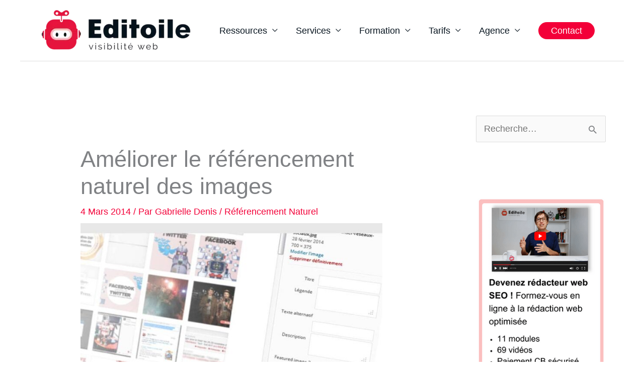

--- FILE ---
content_type: text/html; charset=UTF-8
request_url: https://editoile.fr/le-referencement-naturel-par-limage/
body_size: 47917
content:
<!DOCTYPE html>
<html dir="ltr" lang="fr-FR" prefix="og: https://ogp.me/ns#">
<head><meta charset="UTF-8"><script>if(navigator.userAgent.match(/MSIE|Internet Explorer/i)||navigator.userAgent.match(/Trident\/7\..*?rv:11/i)){var href=document.location.href;if(!href.match(/[?&]nowprocket/)){if(href.indexOf("?")==-1){if(href.indexOf("#")==-1){document.location.href=href+"?nowprocket=1"}else{document.location.href=href.replace("#","?nowprocket=1#")}}else{if(href.indexOf("#")==-1){document.location.href=href+"&nowprocket=1"}else{document.location.href=href.replace("#","&nowprocket=1#")}}}}</script><script>(()=>{class RocketLazyLoadScripts{constructor(){this.v="2.0.4",this.userEvents=["keydown","keyup","mousedown","mouseup","mousemove","mouseover","mouseout","touchmove","touchstart","touchend","touchcancel","wheel","click","dblclick","input"],this.attributeEvents=["onblur","onclick","oncontextmenu","ondblclick","onfocus","onmousedown","onmouseenter","onmouseleave","onmousemove","onmouseout","onmouseover","onmouseup","onmousewheel","onscroll","onsubmit"]}async t(){this.i(),this.o(),/iP(ad|hone)/.test(navigator.userAgent)&&this.h(),this.u(),this.l(this),this.m(),this.k(this),this.p(this),this._(),await Promise.all([this.R(),this.L()]),this.lastBreath=Date.now(),this.S(this),this.P(),this.D(),this.O(),this.M(),await this.C(this.delayedScripts.normal),await this.C(this.delayedScripts.defer),await this.C(this.delayedScripts.async),await this.T(),await this.F(),await this.j(),await this.A(),window.dispatchEvent(new Event("rocket-allScriptsLoaded")),this.everythingLoaded=!0,this.lastTouchEnd&&await new Promise(t=>setTimeout(t,500-Date.now()+this.lastTouchEnd)),this.I(),this.H(),this.U(),this.W()}i(){this.CSPIssue=sessionStorage.getItem("rocketCSPIssue"),document.addEventListener("securitypolicyviolation",t=>{this.CSPIssue||"script-src-elem"!==t.violatedDirective||"data"!==t.blockedURI||(this.CSPIssue=!0,sessionStorage.setItem("rocketCSPIssue",!0))},{isRocket:!0})}o(){window.addEventListener("pageshow",t=>{this.persisted=t.persisted,this.realWindowLoadedFired=!0},{isRocket:!0}),window.addEventListener("pagehide",()=>{this.onFirstUserAction=null},{isRocket:!0})}h(){let t;function e(e){t=e}window.addEventListener("touchstart",e,{isRocket:!0}),window.addEventListener("touchend",function i(o){o.changedTouches[0]&&t.changedTouches[0]&&Math.abs(o.changedTouches[0].pageX-t.changedTouches[0].pageX)<10&&Math.abs(o.changedTouches[0].pageY-t.changedTouches[0].pageY)<10&&o.timeStamp-t.timeStamp<200&&(window.removeEventListener("touchstart",e,{isRocket:!0}),window.removeEventListener("touchend",i,{isRocket:!0}),"INPUT"===o.target.tagName&&"text"===o.target.type||(o.target.dispatchEvent(new TouchEvent("touchend",{target:o.target,bubbles:!0})),o.target.dispatchEvent(new MouseEvent("mouseover",{target:o.target,bubbles:!0})),o.target.dispatchEvent(new PointerEvent("click",{target:o.target,bubbles:!0,cancelable:!0,detail:1,clientX:o.changedTouches[0].clientX,clientY:o.changedTouches[0].clientY})),event.preventDefault()))},{isRocket:!0})}q(t){this.userActionTriggered||("mousemove"!==t.type||this.firstMousemoveIgnored?"keyup"===t.type||"mouseover"===t.type||"mouseout"===t.type||(this.userActionTriggered=!0,this.onFirstUserAction&&this.onFirstUserAction()):this.firstMousemoveIgnored=!0),"click"===t.type&&t.preventDefault(),t.stopPropagation(),t.stopImmediatePropagation(),"touchstart"===this.lastEvent&&"touchend"===t.type&&(this.lastTouchEnd=Date.now()),"click"===t.type&&(this.lastTouchEnd=0),this.lastEvent=t.type,t.composedPath&&t.composedPath()[0].getRootNode()instanceof ShadowRoot&&(t.rocketTarget=t.composedPath()[0]),this.savedUserEvents.push(t)}u(){this.savedUserEvents=[],this.userEventHandler=this.q.bind(this),this.userEvents.forEach(t=>window.addEventListener(t,this.userEventHandler,{passive:!1,isRocket:!0})),document.addEventListener("visibilitychange",this.userEventHandler,{isRocket:!0})}U(){this.userEvents.forEach(t=>window.removeEventListener(t,this.userEventHandler,{passive:!1,isRocket:!0})),document.removeEventListener("visibilitychange",this.userEventHandler,{isRocket:!0}),this.savedUserEvents.forEach(t=>{(t.rocketTarget||t.target).dispatchEvent(new window[t.constructor.name](t.type,t))})}m(){const t="return false",e=Array.from(this.attributeEvents,t=>"data-rocket-"+t),i="["+this.attributeEvents.join("],[")+"]",o="[data-rocket-"+this.attributeEvents.join("],[data-rocket-")+"]",s=(e,i,o)=>{o&&o!==t&&(e.setAttribute("data-rocket-"+i,o),e["rocket"+i]=new Function("event",o),e.setAttribute(i,t))};new MutationObserver(t=>{for(const n of t)"attributes"===n.type&&(n.attributeName.startsWith("data-rocket-")||this.everythingLoaded?n.attributeName.startsWith("data-rocket-")&&this.everythingLoaded&&this.N(n.target,n.attributeName.substring(12)):s(n.target,n.attributeName,n.target.getAttribute(n.attributeName))),"childList"===n.type&&n.addedNodes.forEach(t=>{if(t.nodeType===Node.ELEMENT_NODE)if(this.everythingLoaded)for(const i of[t,...t.querySelectorAll(o)])for(const t of i.getAttributeNames())e.includes(t)&&this.N(i,t.substring(12));else for(const e of[t,...t.querySelectorAll(i)])for(const t of e.getAttributeNames())this.attributeEvents.includes(t)&&s(e,t,e.getAttribute(t))})}).observe(document,{subtree:!0,childList:!0,attributeFilter:[...this.attributeEvents,...e]})}I(){this.attributeEvents.forEach(t=>{document.querySelectorAll("[data-rocket-"+t+"]").forEach(e=>{this.N(e,t)})})}N(t,e){const i=t.getAttribute("data-rocket-"+e);i&&(t.setAttribute(e,i),t.removeAttribute("data-rocket-"+e))}k(t){Object.defineProperty(HTMLElement.prototype,"onclick",{get(){return this.rocketonclick||null},set(e){this.rocketonclick=e,this.setAttribute(t.everythingLoaded?"onclick":"data-rocket-onclick","this.rocketonclick(event)")}})}S(t){function e(e,i){let o=e[i];e[i]=null,Object.defineProperty(e,i,{get:()=>o,set(s){t.everythingLoaded?o=s:e["rocket"+i]=o=s}})}e(document,"onreadystatechange"),e(window,"onload"),e(window,"onpageshow");try{Object.defineProperty(document,"readyState",{get:()=>t.rocketReadyState,set(e){t.rocketReadyState=e},configurable:!0}),document.readyState="loading"}catch(t){console.log("WPRocket DJE readyState conflict, bypassing")}}l(t){this.originalAddEventListener=EventTarget.prototype.addEventListener,this.originalRemoveEventListener=EventTarget.prototype.removeEventListener,this.savedEventListeners=[],EventTarget.prototype.addEventListener=function(e,i,o){o&&o.isRocket||!t.B(e,this)&&!t.userEvents.includes(e)||t.B(e,this)&&!t.userActionTriggered||e.startsWith("rocket-")||t.everythingLoaded?t.originalAddEventListener.call(this,e,i,o):(t.savedEventListeners.push({target:this,remove:!1,type:e,func:i,options:o}),"mouseenter"!==e&&"mouseleave"!==e||t.originalAddEventListener.call(this,e,t.savedUserEvents.push,o))},EventTarget.prototype.removeEventListener=function(e,i,o){o&&o.isRocket||!t.B(e,this)&&!t.userEvents.includes(e)||t.B(e,this)&&!t.userActionTriggered||e.startsWith("rocket-")||t.everythingLoaded?t.originalRemoveEventListener.call(this,e,i,o):t.savedEventListeners.push({target:this,remove:!0,type:e,func:i,options:o})}}J(t,e){this.savedEventListeners=this.savedEventListeners.filter(i=>{let o=i.type,s=i.target||window;return e!==o||t!==s||(this.B(o,s)&&(i.type="rocket-"+o),this.$(i),!1)})}H(){EventTarget.prototype.addEventListener=this.originalAddEventListener,EventTarget.prototype.removeEventListener=this.originalRemoveEventListener,this.savedEventListeners.forEach(t=>this.$(t))}$(t){t.remove?this.originalRemoveEventListener.call(t.target,t.type,t.func,t.options):this.originalAddEventListener.call(t.target,t.type,t.func,t.options)}p(t){let e;function i(e){return t.everythingLoaded?e:e.split(" ").map(t=>"load"===t||t.startsWith("load.")?"rocket-jquery-load":t).join(" ")}function o(o){function s(e){const s=o.fn[e];o.fn[e]=o.fn.init.prototype[e]=function(){return this[0]===window&&t.userActionTriggered&&("string"==typeof arguments[0]||arguments[0]instanceof String?arguments[0]=i(arguments[0]):"object"==typeof arguments[0]&&Object.keys(arguments[0]).forEach(t=>{const e=arguments[0][t];delete arguments[0][t],arguments[0][i(t)]=e})),s.apply(this,arguments),this}}if(o&&o.fn&&!t.allJQueries.includes(o)){const e={DOMContentLoaded:[],"rocket-DOMContentLoaded":[]};for(const t in e)document.addEventListener(t,()=>{e[t].forEach(t=>t())},{isRocket:!0});o.fn.ready=o.fn.init.prototype.ready=function(i){function s(){parseInt(o.fn.jquery)>2?setTimeout(()=>i.bind(document)(o)):i.bind(document)(o)}return"function"==typeof i&&(t.realDomReadyFired?!t.userActionTriggered||t.fauxDomReadyFired?s():e["rocket-DOMContentLoaded"].push(s):e.DOMContentLoaded.push(s)),o([])},s("on"),s("one"),s("off"),t.allJQueries.push(o)}e=o}t.allJQueries=[],o(window.jQuery),Object.defineProperty(window,"jQuery",{get:()=>e,set(t){o(t)}})}P(){const t=new Map;document.write=document.writeln=function(e){const i=document.currentScript,o=document.createRange(),s=i.parentElement;let n=t.get(i);void 0===n&&(n=i.nextSibling,t.set(i,n));const c=document.createDocumentFragment();o.setStart(c,0),c.appendChild(o.createContextualFragment(e)),s.insertBefore(c,n)}}async R(){return new Promise(t=>{this.userActionTriggered?t():this.onFirstUserAction=t})}async L(){return new Promise(t=>{document.addEventListener("DOMContentLoaded",()=>{this.realDomReadyFired=!0,t()},{isRocket:!0})})}async j(){return this.realWindowLoadedFired?Promise.resolve():new Promise(t=>{window.addEventListener("load",t,{isRocket:!0})})}M(){this.pendingScripts=[];this.scriptsMutationObserver=new MutationObserver(t=>{for(const e of t)e.addedNodes.forEach(t=>{"SCRIPT"!==t.tagName||t.noModule||t.isWPRocket||this.pendingScripts.push({script:t,promise:new Promise(e=>{const i=()=>{const i=this.pendingScripts.findIndex(e=>e.script===t);i>=0&&this.pendingScripts.splice(i,1),e()};t.addEventListener("load",i,{isRocket:!0}),t.addEventListener("error",i,{isRocket:!0}),setTimeout(i,1e3)})})})}),this.scriptsMutationObserver.observe(document,{childList:!0,subtree:!0})}async F(){await this.X(),this.pendingScripts.length?(await this.pendingScripts[0].promise,await this.F()):this.scriptsMutationObserver.disconnect()}D(){this.delayedScripts={normal:[],async:[],defer:[]},document.querySelectorAll("script[type$=rocketlazyloadscript]").forEach(t=>{t.hasAttribute("data-rocket-src")?t.hasAttribute("async")&&!1!==t.async?this.delayedScripts.async.push(t):t.hasAttribute("defer")&&!1!==t.defer||"module"===t.getAttribute("data-rocket-type")?this.delayedScripts.defer.push(t):this.delayedScripts.normal.push(t):this.delayedScripts.normal.push(t)})}async _(){await this.L();let t=[];document.querySelectorAll("script[type$=rocketlazyloadscript][data-rocket-src]").forEach(e=>{let i=e.getAttribute("data-rocket-src");if(i&&!i.startsWith("data:")){i.startsWith("//")&&(i=location.protocol+i);try{const o=new URL(i).origin;o!==location.origin&&t.push({src:o,crossOrigin:e.crossOrigin||"module"===e.getAttribute("data-rocket-type")})}catch(t){}}}),t=[...new Map(t.map(t=>[JSON.stringify(t),t])).values()],this.Y(t,"preconnect")}async G(t){if(await this.K(),!0!==t.noModule||!("noModule"in HTMLScriptElement.prototype))return new Promise(e=>{let i;function o(){(i||t).setAttribute("data-rocket-status","executed"),e()}try{if(navigator.userAgent.includes("Firefox/")||""===navigator.vendor||this.CSPIssue)i=document.createElement("script"),[...t.attributes].forEach(t=>{let e=t.nodeName;"type"!==e&&("data-rocket-type"===e&&(e="type"),"data-rocket-src"===e&&(e="src"),i.setAttribute(e,t.nodeValue))}),t.text&&(i.text=t.text),t.nonce&&(i.nonce=t.nonce),i.hasAttribute("src")?(i.addEventListener("load",o,{isRocket:!0}),i.addEventListener("error",()=>{i.setAttribute("data-rocket-status","failed-network"),e()},{isRocket:!0}),setTimeout(()=>{i.isConnected||e()},1)):(i.text=t.text,o()),i.isWPRocket=!0,t.parentNode.replaceChild(i,t);else{const i=t.getAttribute("data-rocket-type"),s=t.getAttribute("data-rocket-src");i?(t.type=i,t.removeAttribute("data-rocket-type")):t.removeAttribute("type"),t.addEventListener("load",o,{isRocket:!0}),t.addEventListener("error",i=>{this.CSPIssue&&i.target.src.startsWith("data:")?(console.log("WPRocket: CSP fallback activated"),t.removeAttribute("src"),this.G(t).then(e)):(t.setAttribute("data-rocket-status","failed-network"),e())},{isRocket:!0}),s?(t.fetchPriority="high",t.removeAttribute("data-rocket-src"),t.src=s):t.src="data:text/javascript;base64,"+window.btoa(unescape(encodeURIComponent(t.text)))}}catch(i){t.setAttribute("data-rocket-status","failed-transform"),e()}});t.setAttribute("data-rocket-status","skipped")}async C(t){const e=t.shift();return e?(e.isConnected&&await this.G(e),this.C(t)):Promise.resolve()}O(){this.Y([...this.delayedScripts.normal,...this.delayedScripts.defer,...this.delayedScripts.async],"preload")}Y(t,e){this.trash=this.trash||[];let i=!0;var o=document.createDocumentFragment();t.forEach(t=>{const s=t.getAttribute&&t.getAttribute("data-rocket-src")||t.src;if(s&&!s.startsWith("data:")){const n=document.createElement("link");n.href=s,n.rel=e,"preconnect"!==e&&(n.as="script",n.fetchPriority=i?"high":"low"),t.getAttribute&&"module"===t.getAttribute("data-rocket-type")&&(n.crossOrigin=!0),t.crossOrigin&&(n.crossOrigin=t.crossOrigin),t.integrity&&(n.integrity=t.integrity),t.nonce&&(n.nonce=t.nonce),o.appendChild(n),this.trash.push(n),i=!1}}),document.head.appendChild(o)}W(){this.trash.forEach(t=>t.remove())}async T(){try{document.readyState="interactive"}catch(t){}this.fauxDomReadyFired=!0;try{await this.K(),this.J(document,"readystatechange"),document.dispatchEvent(new Event("rocket-readystatechange")),await this.K(),document.rocketonreadystatechange&&document.rocketonreadystatechange(),await this.K(),this.J(document,"DOMContentLoaded"),document.dispatchEvent(new Event("rocket-DOMContentLoaded")),await this.K(),this.J(window,"DOMContentLoaded"),window.dispatchEvent(new Event("rocket-DOMContentLoaded"))}catch(t){console.error(t)}}async A(){try{document.readyState="complete"}catch(t){}try{await this.K(),this.J(document,"readystatechange"),document.dispatchEvent(new Event("rocket-readystatechange")),await this.K(),document.rocketonreadystatechange&&document.rocketonreadystatechange(),await this.K(),this.J(window,"load"),window.dispatchEvent(new Event("rocket-load")),await this.K(),window.rocketonload&&window.rocketonload(),await this.K(),this.allJQueries.forEach(t=>t(window).trigger("rocket-jquery-load")),await this.K(),this.J(window,"pageshow");const t=new Event("rocket-pageshow");t.persisted=this.persisted,window.dispatchEvent(t),await this.K(),window.rocketonpageshow&&window.rocketonpageshow({persisted:this.persisted})}catch(t){console.error(t)}}async K(){Date.now()-this.lastBreath>45&&(await this.X(),this.lastBreath=Date.now())}async X(){return document.hidden?new Promise(t=>setTimeout(t)):new Promise(t=>requestAnimationFrame(t))}B(t,e){return e===document&&"readystatechange"===t||(e===document&&"DOMContentLoaded"===t||(e===window&&"DOMContentLoaded"===t||(e===window&&"load"===t||e===window&&"pageshow"===t)))}static run(){(new RocketLazyLoadScripts).t()}}RocketLazyLoadScripts.run()})();</script>

<meta name="viewport" content="width=device-width, initial-scale=1">
	<link rel="profile" href="https://gmpg.org/xfn/11"> 
	<title>Améliorer le référencement naturel ou SEO des images</title>
<link data-rocket-prefetch href="https://sibautomation.com" rel="dns-prefetch">
<link data-rocket-prefetch href="https://www.googletagmanager.com" rel="dns-prefetch">
<link data-rocket-prefetch href="https://static.axept.io" rel="dns-prefetch">
<link data-rocket-prefetch href="https://cdn.shareaholic.net" rel="dns-prefetch">
<link data-rocket-prefetch href="https://cdn.brevo.com" rel="dns-prefetch">
<style id="wpr-usedcss">img:is([sizes=auto i],[sizes^="auto," i]){contain-intrinsic-size:3000px 1500px}a,abbr,acronym,address,big,blockquote,body,caption,cite,code,dd,del,dfn,div,dl,dt,em,fieldset,font,form,h1,h2,h3,h4,h5,h6,html,iframe,ins,kbd,label,legend,li,object,ol,p,pre,samp,small,span,strike,strong,sub,sup,table,tbody,td,tfoot,th,thead,tr,tt,ul,var{border:0;font-size:100%;font-style:inherit;font-weight:inherit;margin:0;outline:0;padding:0;vertical-align:baseline}html{-webkit-text-size-adjust:100%;-ms-text-size-adjust:100%}body{margin:0}article,aside,details,figcaption,figure,footer,header,main,menu,nav,section,summary{display:block}audio,canvas,progress,video{display:inline-block;vertical-align:baseline}audio:not([controls]){display:none;height:0}[hidden],template{display:none}a{background-color:transparent}a:active{outline:0}a,a:focus,a:hover,a:visited{text-decoration:none}abbr[title]{border-bottom:1px dotted}dfn{font-style:italic}mark{background:#ff0;color:#000}small{font-size:80%}sub,sup{font-size:75%;line-height:0;position:relative;vertical-align:baseline}sup{top:-.5em}sub{bottom:-.25em}img{border:0}svg:not(:root){overflow:hidden}figure{margin:0}hr{box-sizing:content-box;height:0}pre{overflow:auto}code,kbd,pre,samp{font-size:1em}button,input,optgroup,select,textarea{color:inherit;font:inherit;margin:0}button{overflow:visible}button,select{text-transform:none}button,html input[type=button],input[type=reset],input[type=submit]{-webkit-appearance:button;cursor:pointer}button[disabled],html input[disabled]{cursor:default}button::-moz-focus-inner,input::-moz-focus-inner{border:0;padding:0}input{line-height:normal}input[type=checkbox],input[type=radio]{box-sizing:border-box;padding:0}input[type=number]::-webkit-inner-spin-button,input[type=number]::-webkit-outer-spin-button{height:auto}input[type=search]{-webkit-appearance:textfield;box-sizing:content-box}#comments .submit,.search .search-submit{padding:10px 15px;border-radius:2px;line-height:1.85714285714286;border:0}input[type=search]::-webkit-search-cancel-button,input[type=search]::-webkit-search-decoration{-webkit-appearance:none}fieldset{border:1px solid var(--ast-border-color);margin:0;padding:.35em .625em .75em}legend{border:0;padding:0}fieldset legend{margin-bottom:1.5em;padding:0 .5em}textarea{overflow:auto}optgroup{font-weight:700}table{border-collapse:collapse;border-spacing:0}td,th{padding:0}@media (min-width:1200px){.ast-container{max-width:100%}}.ast-container{margin-left:auto;margin-right:auto;padding-left:20px;padding-right:20px}.ast-container::after{content:"";display:table;clear:both}.ast-row{margin-left:-20px;margin-right:-20px}.ast-row::after{content:"";display:table;clear:both}.ast-col-lg-12,.ast-col-lg-4,.ast-col-md-4,.ast-col-sm-12,.ast-col-xs-12{position:relative;min-height:1px;padding-left:20px;padding-right:20px}.ast-col-xs-12{float:left}.ast-col-xs-12{width:100%}@media (min-width:544px){.ast-col-sm-12{float:left}.ast-col-sm-12{width:100%}.ast-container{max-width:100%}}@media (min-width:768px){.ast-container{max-width:100%}.ast-col-md-4{float:left}.ast-col-md-4{width:33.3333333333%}}@media (min-width:992px){.ast-container{max-width:100%}.ast-col-lg-12,.ast-col-lg-4{float:left}.ast-col-lg-4{width:33.3333333333%}.ast-col-lg-12{width:100%}}h1,h2,h3,h4,h5,h6{clear:both}.entry-content :where(h1),h1{color:#808285;font-size:2em;line-height:1.2}.entry-content :where(h2),h2{color:#808285;font-size:1.7em;line-height:1.3}.entry-content :where(h3),h3{color:#808285;font-size:1.5em;line-height:1.4}.entry-content :where(h4),h4{color:#808285;line-height:1.5;font-size:1.3em}.entry-content :where(h5),h5{color:#808285;line-height:1.6;font-size:1.2em}.entry-content :where(h6),h6{color:#808285;line-height:1.7;font-size:1.1em}html{box-sizing:border-box}*,:after,:before{box-sizing:inherit}body{color:#808285;background:#fff;font-style:normal}ol,ul{margin:0 0 1.5em 3em}ul{list-style:disc}ol{list-style:decimal}li>ol,li>ul{margin-bottom:0;margin-left:1.5em}dt{font-weight:600}dd{margin:0 1.5em 1em}b,strong{font-weight:700}cite,dfn,em{font-style:italic}blockquote{quotes:"" ""}blockquote:after,blockquote:before{content:""}blockquote{border-left:5px solid var(--ast-border-color);padding:20px;font-size:1.2em;font-style:italic;margin:0 0 1.5em;position:relative}address{margin:0 0 1.5em}address,cite{font-style:italic}abbr,acronym{border-bottom:1px dotted #666;cursor:help}pre{background:var(--ast-code-block-background);font-family:"Courier 10 Pitch",Courier,monospace;margin-bottom:1.6em;overflow:auto;max-width:100%;padding:1.6em}code,kbd,tt,var{font:1em Monaco,Consolas,"Andale Mono","DejaVu Sans Mono",monospace}img{height:auto;max-width:100%}hr{background-color:#ccc;border:0;height:1px;margin-bottom:1.5em}.button,button,input,select,textarea{color:#808285;font-weight:400;font-size:100%;margin:0;vertical-align:baseline}button,input{line-height:normal}big{font-size:125%}ins,mark{background:0 0;text-decoration:none}table,td,th{border:1px solid var(--ast-border-color)}table{border-collapse:separate;border-spacing:0;border-width:1px 0 0 1px;margin:0 0 1.5em;width:100%}th{font-weight:600}td,th{padding:.7em 1em;border-width:0 1px 1px 0}.button,button,input[type=button],input[type=reset],input[type=submit]{border:1px solid;border-color:var(--ast-border-color);border-radius:2px;background:#e6e6e6;padding:.6em 1em .4em;color:#fff}.button:focus,.button:hover,button:focus,button:hover,input[type=button]:focus,input[type=button]:hover,input[type=reset]:focus,input[type=reset]:hover,input[type=submit]:focus,input[type=submit]:hover{color:#fff;border-color:var(--ast-border-color)}.button:active,.button:focus,button:active,button:focus,input[type=button]:active,input[type=button]:focus,input[type=reset]:active,input[type=reset]:focus,input[type=submit]:active,input[type=submit]:focus{border-color:var(--ast-border-color);outline:0}input[type=email],input[type=password],input[type=search],input[type=text],input[type=url],textarea{color:#666;border:1px solid var(--ast-border-color);border-radius:2px;-webkit-appearance:none}input[type=email]:focus,input[type=password]:focus,input[type=search]:focus,input[type=text]:focus,input[type=url]:focus,textarea:focus{color:#111}textarea{padding-left:3px;width:100%}a{color:#4169e1}a:focus,a:hover{color:#191970}a:focus{outline:dotted thin}a:hover{outline:0}.screen-reader-text{border:0;clip:rect(1px,1px,1px,1px);height:1px;margin:-1px;overflow:hidden;padding:0;position:absolute;width:1px;word-wrap:normal!important}.screen-reader-text:focus{background-color:#f1f1f1;border-radius:2px;box-shadow:0 0 2px 2px rgba(0,0,0,.6);clip:auto!important;color:#21759b;display:block;font-size:12.25px;font-size:.875rem;height:auto;left:5px;line-height:normal;padding:15px 23px 14px;text-decoration:none;top:5px;width:auto;z-index:100000}.aligncenter{clear:both;text-align:center;display:block;margin-left:auto;margin-right:auto}#primary:after,#primary:before,#secondary:after,#secondary:before,.ast-container:after,.ast-container:before,.ast-row:after,.ast-row:before,.clear:after,.clear:before,.sidebar-main:after,.sidebar-main:before,.site-content:after,.site-content:before,.site-footer:after,.site-footer:before,.site-header:after,.site-header:before,.site-main:after,.site-main:before{content:"";display:table}#primary:after,#secondary:after,.ast-container:after,.ast-row:after,.clear:after,.sidebar-main:after,.site-content:after,.site-footer:after,.site-header:after,.site-main:after{clear:both}iframe,object{max-width:100%}::selection{color:#fff;background:#0274be}body{-webkit-font-smoothing:antialiased;-moz-osx-font-smoothing:grayscale}body:not(.logged-in){position:relative}#page{position:relative}a,a:focus{text-decoration:none}.secondary a *,.site-footer a *,.site-header a *,a{transition:all .2s linear}.capitalize{text-transform:uppercase}img{vertical-align:middle}.entry-content :where(h1,h2,h3,h4,h5,h6){margin-bottom:20px}p{margin-bottom:1.75em}blockquote{margin:1.5em 1em 1.5em 3em;font-size:1.1em;line-height:inherit;position:relative}.button,input[type=button],input[type=submit]{border-radius:0;padding:18px 30px;border:0;box-shadow:none;text-shadow:none}.button:hover,input[type=button]:hover,input[type=submit]:hover{box-shadow:none}.button:active,.button:focus,input[type=button]:active,input[type=button]:focus,input[type=submit]:active,input[type=submit]:focus{box-shadow:none}.search-form .search-field{outline:0}.ast-search-menu-icon{position:relative;z-index:3}.site .skip-link{background-color:#f1f1f1;box-shadow:0 0 1px 1px rgba(0,0,0,.2);color:#21759b;display:block;font-family:Montserrat,"Helvetica Neue",sans-serif;font-size:14px;font-weight:700;left:-9999em;outline:0;padding:15px 23px 14px;text-decoration:none;text-transform:none;top:-9999em}.site .skip-link:focus{clip:auto;height:auto;left:6px;top:7px;width:auto;z-index:100000;outline:dotted thin}input,select{line-height:1}.ast-custom-button,body,button,input[type=button],input[type=submit],textarea{line-height:1.85714285714286}.ast-single-post .entry-title,.ast-single-post .entry-title a{line-height:1.2}.entry-title,.entry-title a{font-weight:var(--ast-blog-title-font-weight,normal)}body{background-color:#fff}#page{display:block}#primary,#secondary{display:block;position:relative;float:left;width:100%}#primary{margin:4em 0}.ast-separate-container{background-color:#f5f5f5}.ast-separate-container #primary{padding:4em 0;margin:0;border:0}.ast-separate-container .site-main>.ast-row{margin-left:0;margin-right:0}.ast-separate-container .ast-article-single:not(.ast-related-post){background-color:#fff}.ast-separate-container .ast-article-single{border-bottom:1px solid var(--ast-border-color);margin:0;padding:5.34em 6.67em}.ast-separate-container .ast-article-single{border-bottom:0}@media (max-width:1200px){.ast-separate-container .ast-article-single{margin:0;padding:3.34em 2.4em}}@media (min-width:993px){.ast-separate-container #primary,.ast-separate-container.ast-right-sidebar #primary{margin:4em 0;padding:0}.ast-right-sidebar #primary{padding-right:60px}}@media (max-width:992px){.ast-separate-container #primary,.ast-separate-container.ast-right-sidebar #primary{padding-left:0;padding-right:0}.ast-right-sidebar #primary{padding-right:30px}}.ast-search-icon .astra-search-icon{font-size:1.3em}.main-navigation{height:100%;-js-display:inline-flex;display:inline-flex}.main-navigation ul{list-style:none;margin:0;padding-left:0;position:relative}.main-header-menu .menu-link,.main-header-menu>a{text-decoration:none;padding:0 1em;display:inline-block;transition:all .2s linear}.main-header-menu .menu-item{position:relative}.main-header-menu .menu-item.focus>.sub-menu,.main-header-menu .menu-item:hover>.sub-menu{right:auto;left:0;visibility:visible}.main-header-menu .sub-menu{width:240px;background:#fff;left:-999em;position:absolute;top:100%;z-index:99999;visibility:hidden}@media (min-width:769px){.main-header-menu .sub-menu .menu-item.focus>.sub-menu,.main-header-menu .sub-menu .menu-item:hover>.sub-menu{left:100%;right:auto}}.main-header-menu .sub-menu .menu-link{padding:.9em 1em;display:block;word-wrap:break-word}.main-header-menu .sub-menu .menu-item:not(.menu-item-has-children) .menu-link .icon-arrow:first-of-type{display:none}#ast-desktop-header .main-header-menu .sub-menu .menu-item.menu-item-has-children>.menu-link .icon-arrow{display:none}.main-header-menu .sub-menu .sub-menu{top:0}.submenu-with-border .sub-menu{border-width:1px;border-style:solid}.submenu-with-border .sub-menu .menu-link{border-width:0 0 1px;border-style:solid}.submenu-with-border .sub-menu .sub-menu{top:-2px}.ast-desktop .submenu-with-border .sub-menu>.menu-item:last-child>.menu-link{border-bottom-style:none}.ast-header-break-point .main-navigation{padding-left:0}.ast-header-break-point .main-navigation ul .menu-item .menu-link{padding:0 20px;display:inline-block;width:100%;border:0;border-bottom-width:1px;border-style:solid;border-color:var(--ast-border-color)}.ast-header-break-point .main-navigation ul .menu-item .menu-link .icon-arrow:first-of-type{margin-right:5px}.ast-header-break-point .main-navigation ul .sub-menu .menu-item:not(.menu-item-has-children) .menu-link .icon-arrow:first-of-type{display:inline}.ast-header-break-point .main-navigation .sub-menu .menu-item .menu-link{padding-left:30px}.ast-header-break-point .main-navigation .sub-menu .menu-item .menu-item .menu-link{padding-left:40px}.ast-header-break-point .main-navigation .sub-menu .menu-item .menu-item .menu-item .menu-link{padding-left:50px}.ast-header-break-point .main-navigation .sub-menu .menu-item .menu-item .menu-item .menu-item .menu-link{padding-left:60px}.ast-header-break-point .main-header-menu{background-color:#f9f9f9;border-top-width:0}.ast-header-break-point .main-header-menu .sub-menu{background-color:#f9f9f9;position:static;opacity:1;visibility:visible;border:0;width:auto}.ast-header-break-point .submenu-with-border .sub-menu{border:0}.ast-mobile-menu-buttons{display:none}.ast-button-wrap{display:inline-block}.ast-button-wrap button{box-shadow:none;border:none}.ast-button-wrap .menu-toggle{padding:0;width:2.2em;height:2.1em;font-size:1.5em;font-weight:400;border-radius:2px;-webkit-font-smoothing:antialiased;-moz-osx-font-smoothing:grayscale;border-radius:2px;vertical-align:middle;line-height:1.85714285714286}.ast-button-wrap .menu-toggle.main-header-menu-toggle{padding:0 .5em;width:auto;text-align:center}.ast-button-wrap .menu-toggle .menu-toggle-icon{font-style:normal;display:inline-block;vertical-align:middle;line-height:2.05}.ast-button-wrap .menu-toggle .menu-toggle-icon:before{content:"\e5d2";font-family:Astra;text-decoration:inherit}.ast-button-wrap .menu-toggle .icon-menu-bars svg:nth-child(2){display:none}.ast-button-wrap .menu-toggle.toggled .menu-toggle-icon:before{content:"\e5cd"}.ast-button-wrap .menu-toggle.toggled .icon-menu-bars svg:first-child{display:none}.ast-button-wrap .menu-toggle.toggled .icon-menu-bars svg:nth-child(2){display:block}.ast-button-wrap .menu-toggle:focus{outline:dotted thin}.header-main-layout-1 .ast-main-header-bar-alignment{margin-left:auto}.site-navigation{height:100%}.site-header .menu-link *{transition:none}.ast-icon.icon-arrow svg{height:.6em;width:.6em;position:relative;margin-left:10px}.ast-header-break-point .ast-mobile-menu-buttons{display:block;align-self:center}.ast-header-break-point .main-header-bar-navigation{flex:auto}.ast-header-break-point .ast-main-header-bar-alignment{display:block;width:100%;flex:auto;order:4}.ast-header-break-point .ast-icon.icon-arrow svg{height:.85em;width:.95em;position:relative;margin-left:10px}.site-main .post-navigation{margin:0 0 1.5em;overflow:hidden}.post-navigation .nav-previous{position:relative;text-align:left}.post-navigation .nav-next{grid-column-start:2;text-align:right}.ast-icon svg:not([fill]){fill:currentColor}.post-navigation a{background:0 0;font-size:1.06666rem;font-size:1rem;padding:0 var(--ast-post-nav-space,1.5em);height:2.33333em;line-height:calc(2.33333em - 3px)}.main-header-bar{z-index:1}.header-main-layout-1 .main-header-bar-navigation{text-align:right}.header-main-layout-1 .main-header-bar-navigation .sub-menu{text-align:left}.header-main-layout-1 .main-navigation{padding-left:15px;vertical-align:top}.header-main-layout-1 .main-header-container{align-items:stretch}.ast-header-break-point .header-main-layout-1 .site-branding{padding-right:1em}.ast-header-break-point .header-main-layout-1 .main-header-bar-navigation{text-align:left}.ast-header-break-point .header-main-layout-1 .main-navigation{padding-left:0}.ast-header-break-point.ast-header-custom-item-outside .ast-mobile-header-inline .site-branding{text-align:left}.ast-header-break-point .ast-mobile-header-inline .main-header-container{-js-display:flex;display:flex}.site-header{z-index:99;position:relative}.main-header-container{position:relative}.main-header-bar-wrap{position:relative}.main-header-bar{background-color:#fff;border-bottom-color:var(--ast-border-color);border-bottom-style:solid}.ast-header-break-point .main-header-bar{border:0}.ast-header-break-point .main-header-bar{border-bottom-color:var(--ast-border-color);border-bottom-style:solid}.main-header-bar{margin-left:auto;margin-right:auto}.ast-desktop .main-header-menu.ast-menu-shadow .sub-menu{box-shadow:0 4px 10px -2px rgba(0,0,0,.1)}.site-branding{line-height:1;align-self:center}.ast-menu-toggle{display:none;background:0 0;color:inherit;border-style:dotted;border-color:transparent}.ast-menu-toggle:focus,.ast-menu-toggle:hover{background:0 0;border-color:inherit;color:inherit}.ast-menu-toggle:focus{outline:dotted thin}.ast-main-header-nav-open .main-header-bar{padding-bottom:0}.main-header-bar{z-index:4;position:relative;line-height:4}.main-header-bar .main-header-bar-navigation{height:100%}.main-header-bar .main-header-bar-navigation:empty{padding:0}.main-header-bar .main-header-bar-navigation .sub-menu{line-height:1.45}.main-header-bar .main-header-bar-navigation .menu-item-has-children>.menu-link:after{line-height:normal}.main-header-bar .main-header-bar-navigation .ast-search-icon{display:block;z-index:4;position:relative}.main-header-bar .ast-search-menu-icon .search-form{background-color:#fff}.ast-masthead-custom-menu-items .ast-dropdown-active .slide-search.astra-search-icon{color:#757575}.ast-search-menu-icon.slide-search .search-form{backface-visibility:visible;visibility:hidden;opacity:0;transition:all .2s;position:absolute;z-index:3;right:-1em;top:50%;transform:translateY(-50%)}.ast-search-menu-icon.ast-dropdown-active.slide-search .search-form{visibility:visible;opacity:1}.ast-search-menu-icon .search-form{border:1px solid var(--ast-border-color);line-height:normal;padding:0 3em 0 0;border-radius:2px;display:inline-block;backface-visibility:hidden;position:relative;color:inherit;background-color:#fff}.ast-search-menu-icon .astra-search-icon{-js-display:flex;display:flex;line-height:normal}.ast-search-menu-icon .astra-search-icon:focus{outline:0}.ast-search-menu-icon .search-field{border:none;background-color:transparent;transition:width .2s;border-radius:inherit;color:inherit;font-size:inherit;width:0;color:#757575}.ast-search-menu-icon .search-submit{display:none;background:0 0;border:none;font-size:1.3em;color:#757575}.ast-search-menu-icon.ast-dropdown-active{visibility:visible;opacity:1;position:relative}.ast-search-menu-icon.ast-dropdown-active .search-field{width:235px}li.ast-masthead-custom-menu-items{padding:0 1em}li.ast-masthead-custom-menu-items a{padding-left:0;padding-right:0;vertical-align:middle}li.ast-masthead-custom-menu-items a,li.ast-masthead-custom-menu-items a:focus,li.ast-masthead-custom-menu-items a:hover{background:0 0}li.ast-masthead-custom-menu-items .ast-search-icon .astra-search-icon{line-height:1}.ast-search-icon{z-index:4;position:relative;line-height:normal}.ast-masthead-custom-menu-items{padding:0 1em}.ast-site-identity{padding:1em 0}.ast-header-break-point .ast-mobile-header-inline .site-branding{text-align:left;padding-bottom:0}.ast-header-break-point .site-header .main-header-bar-wrap .site-branding{-js-display:flex;display:flex;flex:1;align-self:center}.ast-header-break-point ul li.ast-masthead-custom-menu-items a{padding:0;display:inline-block;width:auto;border:0}.ast-header-break-point li.ast-masthead-custom-menu-items{padding-left:20px;padding-right:20px;margin-bottom:1em;margin-top:1em}.ast-header-break-point .ast-site-identity{width:100%}.ast-header-break-point .main-header-bar{display:block;line-height:3}.ast-header-break-point .main-header-bar .main-header-bar-navigation{line-height:3;display:none}.ast-header-break-point .main-header-bar .main-header-bar-navigation .sub-menu{line-height:3}.ast-header-break-point .main-header-bar .main-header-bar-navigation .menu-item-has-children .sub-menu{display:none}.ast-header-break-point .main-header-bar .main-header-bar-navigation .menu-item-has-children>.ast-menu-toggle{display:inline-block;position:absolute;font-size:inherit;top:-1px;right:20px;cursor:pointer;-webkit-font-smoothing:antialiased;-moz-osx-font-smoothing:grayscale;padding:0 .907em;font-weight:400;line-height:inherit;transition:all .2s}.ast-header-break-point .main-header-bar .main-header-bar-navigation .ast-submenu-expanded>.ast-menu-toggle .icon-arrow svg,.ast-header-break-point .main-header-bar .main-header-bar-navigation .ast-submenu-expanded>.ast-menu-toggle::before{transform:rotateX(180deg)}.ast-header-break-point .main-header-bar .main-header-bar-navigation .main-header-menu{border-top-width:1px;border-style:solid;border-color:var(--ast-border-color)}.ast-header-break-point .main-navigation{display:block;width:100%}.ast-header-break-point .main-navigation ul>.menu-item:first-child{border-top:0}.ast-header-break-point .main-navigation ul ul{left:auto;right:auto}.ast-header-break-point .main-navigation li{width:100%}.ast-header-break-point .main-navigation .widget{margin-bottom:1em}.ast-header-break-point .main-navigation .widget li{width:auto}.ast-header-break-point .main-navigation .widget:last-child{margin-bottom:0}.ast-header-break-point .main-header-bar-navigation{width:calc(100% + 40px);margin:0 -20px}.ast-header-break-point .main-header-menu ul ul{top:0}.ast-header-break-point.ast-header-custom-item-outside .ast-mobile-menu-buttons{order:2}.ast-header-break-point.ast-header-custom-item-outside .main-header-bar-navigation{order:3}.ast-header-break-point.ast-header-custom-item-outside .ast-masthead-custom-menu-items{order:1}.ast-header-break-point.ast-header-custom-item-outside .ast-mobile-header-inline .ast-mobile-menu-buttons,.ast-header-break-point.ast-header-custom-item-outside .ast-mobile-header-inline .site-branding{-js-display:flex;display:flex}.ast-header-break-point.ast-header-custom-item-outside .ast-mobile-header-inline .ast-site-identity{width:100%}.ast-header-break-point .ast-mobile-menu-buttons{text-align:right;-js-display:flex;display:flex;justify-content:flex-end}.ast-header-break-point .ast-mobile-menu-buttons .ast-button-wrap .ast-mobile-menu-buttons-minimal{font-size:1.7em}.hentry{margin:0 0 1.5em}.entry-content>:last-child{margin-bottom:0}.bypostauthor{display:block}body{overflow-x:hidden}.widget-title{font-weight:400;margin-bottom:1em;line-height:1.5}.widget{margin:0 0 2.8em}.widget:last-child{margin-bottom:0}.widget select{max-width:100%}.widget ul{margin:0;list-style-type:none}.widget_nav_menu ul ul.sub-menu{margin-top:.25em}.widget_nav_menu ul ul.sub-menu li{padding-left:20px}.widget_nav_menu ul ul.sub-menu a:after{left:-20px}.widget_nav_menu ul ul.sub-menu ul a:after{left:-40px}.widget_nav_menu ul ul.sub-menu ul ul a:after{left:-60px}.widget_nav_menu li{transition:all .2s linear}.widget_search .search-form{position:relative;padding:0;background:initial;color:inherit}.widget_search .search-form>label{position:relative}.widget_search .search-form button{position:absolute;top:0;right:15px;border:none;padding:0;cursor:pointer;background:0 0}.widget_search .search-form input[type=submit],.widget_search .search-form input[type=submit]:focus,.widget_search .search-form input[type=submit]:hover{padding:13px 20px;border-radius:2px;border:none;top:0;right:0;position:absolute;color:transparent;background:0 0;max-width:45px;z-index:2}.widget_search .search-form .search-field{background:var(--ast-widget-bg-color);border-width:1px;border-color:var(--ast-border-color);border-radius:2px}.widget_search .search-field,.widget_search .search-field:focus{width:100%;padding:12px 45px 12px 15px}.widget_categories ul.children{position:relative;margin-top:5px;width:100%}.widget_categories ul.children li{padding-left:20px}.widget_categories li ul.children a:after{left:-20px}.widget_categories li ul.children ul a:after{left:-40px}.site-footer{color:#fff}.site-footer .widget-title{color:var(--ast-border-color)}.site-footer a{color:var(--ast-border-color)}.site-footer a:focus,.site-footer a:hover{color:#fff}.site-footer ul{margin:0;list-style-type:none}.site-footer .nav-menu li{display:inline-block}.footer-adv-overlay{background-color:#3a3a3a;padding-top:70px;padding-bottom:70px}input[type=email],input[type=number],input[type=password],input[type=reset],input[type=search],input[type=text],input[type=url],select,textarea{color:#666;padding:.75em;height:auto;border-width:1px;border-style:solid;border-color:var(--ast-border-color);border-radius:2px;background:var(--ast-comment-inputs-background);box-shadow:none;box-sizing:border-box;transition:all .2s linear}input[type=email]:focus,input[type=password]:focus,input[type=reset]:focus,input[type=search]:focus,input[type=text]:focus,input[type=url]:focus,select:focus,textarea:focus{background-color:#fff;border-color:var(--ast-border-color);box-shadow:none}input[type=button],input[type=button]:focus,input[type=button]:hover,input[type=reset],input[type=reset]:focus,input[type=reset]:hover,input[type=submit],input[type=submit]:focus,input[type=submit]:hover{box-shadow:none}textarea{width:100%}input[type=search]:focus{outline:dotted thin}.astra-dark-mode-enable input[type=email],.astra-dark-mode-enable input[type=number],.astra-dark-mode-enable input[type=password],.astra-dark-mode-enable input[type=reset],.astra-dark-mode-enable input[type=search],.astra-dark-mode-enable input[type=text],.astra-dark-mode-enable input[type=url],.astra-dark-mode-enable textarea{background-color:var(--ast-global-color-secondary,--ast-global-color-5);color:var(--ast-global-color-2)!important;border:1px solid var(--ast-border-color)}.astra-dark-mode-enable input[type=email]:focus,.astra-dark-mode-enable input[type=number]:focus,.astra-dark-mode-enable input[type=password]:focus,.astra-dark-mode-enable input[type=reset]:focus,.astra-dark-mode-enable input[type=search]:focus,.astra-dark-mode-enable input[type=text]:focus,.astra-dark-mode-enable input[type=url]:focus,.astra-dark-mode-enable textarea:focus{border:1px solid var(--ast-global-color-0)!important;background-color:var(--ast-global-color-secondary,--ast-global-color-5)!important}.astra-dark-mode-enable select{background-color:var(--ast-global-color-secondary,--ast-global-color-5);border-color:var(--ast-border-color);color:var(--ast-global-color-2)}input[type=color]{border:none;width:100px;padding:0;height:30px;cursor:pointer}input[type=color]::-webkit-color-swatch-wrapper{padding:0;border:none}input[type=color]::-webkit-color-swatch{border:none}.page .entry-header{margin-bottom:1.5em}.search .entry-header{margin-bottom:1em}.entry-header{margin-bottom:1.2em;word-wrap:break-word}.entry-content{word-wrap:break-word}.entry-content p{margin-bottom:1.6em}.entry-content::after{display:table;clear:both;content:''}.search .entry-title{line-height:1.3}.entry-title{margin-bottom:.2em}.search .site-content .content-area .search-form{margin-bottom:3em}.single .entry-header{margin-bottom:2em}.single .post-navigation{margin:0;padding:2em 0 0;border-top:1px solid var(--ast-single-post-border,var(--ast-border-color))}.single .post-navigation a{margin:2px;display:inline-block;color:#000}.single .post-navigation a p{white-space:nowrap;text-overflow:ellipsis;overflow:hidden}@media (min-width:421px){.single .post-navigation .nav-links{-js-display:flex;display:flex;width:100%}.single .post-navigation .nav-links:not(:has(.nav-previous)){justify-content:flex-end}.single .post-navigation .nav-links .nav-previous+.nav-next{width:50%}.single .post-navigation .nav-next,.single .post-navigation .nav-previous{width:50%}}@media (max-width:420px){.single .post-navigation .ast-left-arrow,.single .post-navigation .ast-right-arrow{display:none}.single .post-navigation .nav-links:not(:has(.nav-previous)){justify-content:flex-end}.single .post-navigation .nav-next,.single .post-navigation .nav-previous{width:50%}.single .post-navigation .nav-next a,.single .post-navigation .nav-previous a{max-width:95%;width:100%}.single .post-navigation .nav-previous{margin-bottom:1em}}.single .entry-header .post-thumb{margin-bottom:2em}.single .entry-header .post-thumb img{margin-top:0;margin-bottom:0}.page .has-post-thumbnail .post-thumb img{margin-bottom:1.5em}.ast-separate-container .post-navigation{border-top:0;padding-left:var(--ast-post-nav-space,3.33333em);padding-right:var(--ast-post-nav-space,3.33333em)}@media (max-width:420px){.ast-separate-container .post-navigation{padding-left:0;padding-right:0}}.ast-flex{-js-display:flex;display:flex;flex-wrap:wrap}.ast-justify-content-flex-end{justify-content:flex-end}.ast-flex-grow-1{flex-grow:1}:root{--ast-post-nav-space:0;--ast-container-default-xlg-padding:6.67em;--ast-container-default-lg-padding:5.67em;--ast-container-default-slg-padding:4.34em;--ast-container-default-md-padding:3.34em;--ast-container-default-sm-padding:6.67em;--ast-container-default-xs-padding:2.4em;--ast-container-default-xxs-padding:1.4em;--ast-code-block-background:#EEEEEE;--ast-comment-inputs-background:#FAFAFA;--ast-normal-container-width:1200px;--ast-narrow-container-width:750px;--ast-blog-title-font-weight:normal;--ast-blog-meta-weight:inherit;--ast-global-color-primary:var(--ast-global-color-5);--ast-global-color-secondary:var(--ast-global-color-4);--ast-global-color-alternate-background:var(--ast-global-color-7);--ast-global-color-subtle-background:var(--ast-global-color-6);--ast-bg-style-guide:var(--ast-global-color-secondary,--ast-global-color-5);--ast-shadow-style-guide:0px 0px 4px 0 #00000057;--ast-global-dark-bg-style:#fff;--ast-global-dark-lfs:#fbfbfb;--ast-widget-bg-color:#fafafa;--ast-wc-container-head-bg-color:#fbfbfb;--ast-title-layout-bg:#eeeeee;--ast-search-border-color:#e7e7e7;--ast-lifter-hover-bg:#e6e6e6;--ast-gallery-block-color:#000;--srfm-color-input-label:var(--ast-global-color-2)}html{font-size:112.5%}a{color:#f30038}a:focus,a:hover{color:#fcc0c0}.ast-custom-button,body,button,input,select,textarea{font-family:Arial,Helvetica,Verdana,sans-serif;font-weight:400;font-size:18px;font-size:1rem;line-height:var(--ast-body-line-height,1.5em);text-transform:none}blockquote{color:#000}.entry-content p,p{margin-bottom:1em}.entry-content :where(h1,h2,h3,h4,h5,h6),h1,h2,h3,h4,h5,h6{font-family:Arial,Helvetica,Verdana,sans-serif;font-weight:700;text-transform:none}header .custom-logo-link img{max-width:300px;width:300px}.astra-logo-svg{width:300px}.entry-title{font-size:26px;font-size:1.4444444444444rem}.entry-content :where(h1),h1{font-size:55px;font-size:3.0555555555556rem;font-weight:700;font-family:Arial,Helvetica,Verdana,sans-serif;line-height:1.4em;text-transform:none}.entry-content :where(h2),h2{font-size:35px;font-size:1.9444444444444rem;font-weight:700;font-family:Arial,Helvetica,Verdana,sans-serif;line-height:1.3em;text-transform:none}.entry-content :where(h3),h3{font-size:25px;font-size:1.3888888888889rem;font-weight:700;font-family:Arial,Helvetica,Verdana,sans-serif;line-height:1.3em;text-transform:none}.entry-content :where(h4),h4{font-size:24px;font-size:1.3333333333333rem;line-height:1.2em;font-family:Arial,Helvetica,Verdana,sans-serif;text-transform:none}.entry-content :where(h5),h5{font-size:20px;font-size:1.1111111111111rem;line-height:1.2em;font-family:Arial,Helvetica,Verdana,sans-serif;text-transform:none}.entry-content :where(h6),h6{font-size:16px;font-size:.88888888888889rem;line-height:1.25em;font-family:Arial,Helvetica,Verdana,sans-serif;text-transform:none}::selection{background-color:#f30038;color:#fff}.entry-content :where(h1,h2,h3,h4,h5,h6),.entry-title a,body,h1,h2,h3,h4,h5,h6{color:#06131e}input:focus,input[type=email]:focus,input[type=password]:focus,input[type=reset]:focus,input[type=search]:focus,input[type=text]:focus,input[type=url]:focus,textarea:focus{border-color:#f30038}input[type=checkbox]:checked,input[type=checkbox]:focus:checked,input[type=checkbox]:hover:checked,input[type=radio]:checked,input[type=reset]{border-color:#f30038;background-color:#f30038;box-shadow:none}.single .nav-links .nav-next,.single .nav-links .nav-previous{color:#f30038}.entry-meta,.entry-meta *{line-height:1.45;color:#f30038}.entry-meta a:not(.ast-button):focus,.entry-meta a:not(.ast-button):focus *,.entry-meta a:not(.ast-button):hover,.entry-meta a:not(.ast-button):hover *,.post-navigation a:hover{color:#fcc0c0}.single .post-navigation a{color:#f30038}.ast-header-break-point .main-header-bar .ast-button-wrap .menu-toggle{border-radius:2px}.ast-search-menu-icon .search-form button.search-submit{padding:0 4px}.ast-search-menu-icon form.search-form{padding-right:0}.search-form input.search-field:focus{outline:0}.widget .wp-block-heading,.widget-title{font-size:25px;font-size:1.3888888888889rem;color:#06131e}.single .ast-author-details .author-title{color:#fcc0c0}#secondary,#secondary button,#secondary input,#secondary select,#secondary textarea{font-size:18px;font-size:1rem}.ast-comment-content a:not(.ast-comment-edit-reply-wrap a),.ast-single-post .entry-content a{text-decoration:underline}.ast-single-post .wp-block-button .wp-block-button__link,div.ast-custom-button{text-decoration:none}#close:focus-visible,.ast-header-account-wrap:focus-visible,.ast-menu-toggle:focus-visible,.ast-search-menu-icon.slide-search a:focus-visible:focus-visible,.astra-search-icon:focus-visible,.button.search-submit:focus-visible,.site .skip-link:focus-visible,a:focus-visible{outline-style:dotted;outline-color:inherit;outline-width:thin}#ast-scroll-top:focus,input:focus,input[type=email]:focus,input[type=number]:focus,input[type=password]:focus,input[type=reset]:focus,input[type=search]:focus,input[type=text]:focus,input[type=url]:focus,textarea:focus{border-style:dotted;border-color:inherit;border-width:thin}input{outline:0}.main-header-menu .menu-link{color:#06131e}.main-header-menu .ast-masthead-custom-menu-items a:hover,.main-header-menu .menu-item.focus>.ast-menu-toggle,.main-header-menu .menu-item.focus>.menu-link,.main-header-menu .menu-item:hover>.ast-menu-toggle,.main-header-menu .menu-item:hover>.menu-link{color:#f30038}.site-logo-img img{transition:all .2s linear}.ast-header-break-point .ast-mobile-menu-buttons-minimal.menu-toggle{background:0 0;color:#f30038}#secondary{margin:4em 0 2.5em;word-break:break-word;line-height:2}#secondary li{margin-bottom:.25em}#secondary li:last-child{margin-bottom:0}.ast-separate-container.ast-two-container #secondary .widget{background-color:#fff;padding:2em;margin-bottom:2em}@media (min-width:993px){.ast-right-sidebar #secondary{padding-left:60px}}@media (max-width:993px){.ast-right-sidebar #secondary{padding-left:30px}}.footer-adv .footer-adv-overlay{border-top-style:solid;border-top-color:#7a7a7a}@media(max-width:420px){.single .nav-links .nav-next,.single .nav-links .nav-previous{width:100%;text-align:center}}.wp-block-buttons.aligncenter{justify-content:center}.wp-block-image.aligncenter{margin-left:auto;margin-right:auto}@media (min-width:769px){.ast-separate-container.ast-right-sidebar #primary{border:0}.ast-right-sidebar #primary{border-right:1px solid var(--ast-border-color)}.ast-right-sidebar #secondary{border-left:1px solid var(--ast-border-color);margin-left:-1px}.ast-separate-container.ast-two-container.ast-right-sidebar #secondary{padding-left:30px;padding-right:0}.ast-separate-container.ast-right-sidebar #secondary{border:0;margin-left:auto;margin-right:auto}.ast-separate-container.ast-two-container #secondary .widget:last-child{margin-bottom:0}}.ast-custom-button,.button,.menu-toggle,button,input#submit,input[type=button],input[type=reset],input[type=submit]{color:#fff;border-color:#f30038;background-color:#f30038;border-top-left-radius:30px;border-top-right-radius:30px;border-bottom-right-radius:30px;border-bottom-left-radius:30px;padding-top:10px;padding-right:20px;padding-bottom:10px;padding-left:20px;font-family:Arial,Helvetica,Verdana,sans-serif;font-weight:400}.ast-custom-button:hover,.ast-custom-button:hover .button:hover,.menu-toggle:hover,button:focus,button:hover,input#submit:focus,input#submit:hover,input[type=button]:focus,input[type=button]:hover,input[type=reset]:focus,input[type=reset]:hover,input[type=submit]:focus,input[type=submit]:hover{color:#000;background-color:#fff;border-color:#fff}.main-header-bar .button-custom-menu-item .ast-custom-button-link .ast-custom-button{font-family:inherit;font-weight:inherit;line-height:1}.main-header-bar .button-custom-menu-item .ast-custom-button-link .ast-custom-button{color:#fff;background-color:#f30038;padding-top:8px;padding-bottom:8px;padding-left:25px;padding-right:25px;border-top-left-radius:30px;border-top-right-radius:30px;border-bottom-right-radius:30px;border-bottom-left-radius:30px;border-style:solid;border-top-width:0;border-right-width:0;border-left-width:0;border-bottom-width:0}.main-header-bar .button-custom-menu-item .ast-custom-button-link .ast-custom-button:hover{color:#fff;background-color:#3a3a3a}.ast-separate-container,body{background-color:#fff;background-image:none}@media (max-width:768px){.single .post-navigation{padding-top:1.5em}.ast-separate-container .entry-header{margin-bottom:1em}.ast-separate-container .ast-article-single{padding:1.5em 2.14em}#secondary.secondary{padding-top:0}.ast-separate-container.ast-right-sidebar #secondary{padding-left:1em;padding-right:1em}.ast-separate-container.ast-two-container #secondary{padding-left:0;padding-right:0}.ast-right-sidebar #primary{padding-right:0}.ast-right-sidebar #secondary{padding-left:0}.ast-comment-avatar-wrap img{max-width:2.5em}.ast-comment-meta{padding:0 1.8888em 1.3333em}.ast-separate-container .ast-comment-list li.depth-1{padding:1.5em 2.14em}.ast-separate-container .comment-respond{padding:2em 2.14em}.entry-content :where(h1),h1{font-size:30px}.entry-content :where(h2),h2{font-size:25px}.entry-content :where(h3),h3{font-size:20px}}@media (max-width:544px){.ast-separate-container .ast-article-single,.ast-separate-container .comments-title{padding:1.5em 1em}.ast-separate-container #content .ast-container{padding-left:.54em;padding-right:.54em}.ast-separate-container .ast-comment-list .bypostauthor{padding:.5em}.ast-search-menu-icon.ast-dropdown-active .search-field{width:170px}.ast-separate-container #secondary{padding-top:0}.ast-separate-container.ast-two-container #secondary .widget{margin-bottom:1.5em;padding-left:1em;padding-right:1em}.site-branding img,.site-header .site-logo-img .custom-logo-link img{max-width:100%}.entry-content :where(h1),h1{font-size:30px}.entry-content :where(h2),h2{font-size:25px}.entry-content :where(h3),h3{font-size:20px}.ast-header-break-point .custom-logo-link img,.ast-header-break-point .site-branding img,header .custom-logo-link img{max-width:120px;width:120px}.astra-logo-svg{width:120px}html{font-size:102.6%}}@font-face{font-family:Astra;src:url(https://editoile.fr/wp-content/themes/astra/assets/fonts/astra.woff) format("woff"),url(https://editoile.fr/wp-content/themes/astra/assets/fonts/astra.ttf) format("truetype"),url(https://editoile.fr/wp-content/themes/astra/assets/fonts/astra.svg#astra) format("svg");font-weight:400;font-style:normal;font-display:swap}@media (max-width:500px){.main-header-bar .main-header-bar-navigation{display:none}}.ast-desktop .main-header-menu.submenu-with-border .sub-menu{border-color:#f30038}.ast-desktop .main-header-menu.submenu-with-border .sub-menu{border-top-width:2px;border-style:solid}.ast-desktop .main-header-menu.submenu-with-border .sub-menu .sub-menu{top:-2px}.ast-desktop .main-header-menu.submenu-with-border .children .menu-link,.ast-desktop .main-header-menu.submenu-with-border .sub-menu .menu-link{border-bottom-width:1px;border-style:solid;border-color:#eaeaea}.site .comments-area{padding-bottom:3em}.ast-header-break-point .main-navigation ul .button-custom-menu-item .menu-link{padding:0 20px;display:inline-block;width:100%;border-bottom-width:1px;border-style:solid;border-color:#eaeaea}.button-custom-menu-item .ast-custom-button-link .ast-custom-button{font-size:inherit;font-family:inherit;font-weight:inherit}.button-custom-menu-item .ast-custom-button-link .ast-custom-button:hover{transition:all .1s ease-in-out}.ast-header-break-point.ast-header-custom-item-outside .main-header-bar .ast-search-icon{margin-right:1em}blockquote{padding:1.2em}:root{--ast-global-color-0:#0170B9;--ast-global-color-1:#3a3a3a;--ast-global-color-2:#3a3a3a;--ast-global-color-3:#4B4F58;--ast-global-color-4:#F5F5F5;--ast-global-color-5:#FFFFFF;--ast-global-color-6:#F2F5F7;--ast-global-color-7:#424242;--ast-global-color-8:#000000}:root{--ast-border-color:#dddddd}.ast-container>.ast-terms-link{position:relative;display:block}header.entry-header{text-align:left}header.entry-header *{text-transform:capitalize}header.entry-header .entry-title{font-size:45px;font-size:2.5rem;text-decoration:initial}header.entry-header>:not(:last-child){margin-bottom:10px}.entry-content :where(h1,h2,h3,h4,h5,h6),h1,h2,h3,h4,h5,h6{color:#06131e}.ast-header-break-point .main-header-bar{border-bottom-width:1px}.main-header-bar .ast-masthead-custom-menu-items,.main-header-menu .menu-item{-js-display:flex;display:flex;-webkit-box-pack:center;-webkit-justify-content:center;-moz-box-pack:center;-ms-flex-pack:center;justify-content:center;-webkit-box-orient:vertical;-webkit-box-direction:normal;-webkit-flex-direction:column;-moz-box-orient:vertical;-moz-box-direction:normal;-ms-flex-direction:column;flex-direction:column}.main-header-menu>.menu-item>.menu-link{height:100%;-webkit-box-align:center;-webkit-align-items:center;-moz-box-align:center;-ms-flex-align:center;align-items:center;-js-display:flex;display:flex}.header-main-layout-1 .ast-flex.main-header-container{-webkit-align-content:center;-ms-flex-line-pack:center;align-content:center;-webkit-box-align:center;-webkit-align-items:center;-moz-box-align:center;-ms-flex-align:center;align-items:center}.main-header-menu .sub-menu .menu-item.menu-item-has-children>.menu-link:after{position:absolute;right:1em;top:50%;transform:translate(0,-50%) rotate(270deg)}.ast-header-break-point .ast-mobile-header-wrap .main-header-bar-navigation .menu-item-has-children>.ast-menu-toggle::before,.ast-header-break-point .main-header-bar .main-header-bar-navigation .menu-item-has-children>.ast-menu-toggle::before{font-weight:700;content:"\e900";font-family:Astra;text-decoration:inherit;display:inline-block}.ast-header-break-point .main-navigation ul.sub-menu .menu-item .menu-link:before{content:"\e900";font-family:Astra;font-size:.65em;text-decoration:inherit;display:inline-block;transform:translate(0,-2px) rotateZ(270deg);margin-right:5px}.widget_search .search-form:after{font-family:Astra;font-size:1.2em;font-weight:400;content:"\e8b6";position:absolute;top:50%;right:15px;transform:translate(0,-50%)}.astra-search-icon::before{content:"\e8b6";font-family:Astra;font-style:normal;font-weight:400;text-decoration:inherit;text-align:center;-webkit-font-smoothing:antialiased;-moz-osx-font-smoothing:grayscale;z-index:3}.main-header-bar .main-header-bar-navigation .menu-item-has-children>a:after{content:"\e900";display:inline-block;font-family:Astra;font-size:.6rem;font-weight:700;text-rendering:auto;-webkit-font-smoothing:antialiased;-moz-osx-font-smoothing:grayscale;margin-left:10px;line-height:normal}.ast-header-break-point .main-header-bar-navigation .menu-item-has-children>.menu-link:after{display:none}.ast-separate-container .ast-article-single:not(.ast-related-post),.ast-separate-container .comments-area .ast-comment-list li,.ast-separate-container .comments-area .comment-respond,.ast-separate-container .comments-area .comments-title,.ast-separate-container .comments-count-wrapper,.single.ast-separate-container.ast-author-meta{background-color:#fff;background-image:none}.ast-separate-container.ast-two-container #secondary .widget{background-color:#fff;background-image:none}#ast-scroll-top{display:none;position:fixed;text-align:center;cursor:pointer;z-index:99;width:2.1em;height:2.1em;line-height:2.1;color:#fff;border-radius:2px;content:"";outline:inherit}@media (min-width:769px){.ast-container{max-width:1240px}.search .site-content>.ast-container{max-width:1200px}.single-post .site-content>.ast-container{max-width:1200px}.main-header-bar{border-bottom-width:1px}#primary{width:70%}#secondary{width:30%}#ast-scroll-top{content:"769"}}#ast-scroll-top .ast-icon.icon-arrow svg{margin-left:0;vertical-align:middle;transform:translate(0,-20%) rotate(180deg);width:1.6em}.ast-scroll-to-top-right{right:30px;bottom:30px}#ast-scroll-top{background-color:#f30038;font-size:20px;border-top-left-radius:10px;border-top-right-radius:10px;border-bottom-right-radius:10px;border-bottom-left-radius:10px}.ast-scroll-top-icon::before{content:"\e900";font-family:Astra;text-decoration:inherit}.ast-scroll-top-icon{transform:rotate(180deg)}.comment-reply-title{font-size:29px;font-size:1.6111111111111rem}.ast-comment-meta{line-height:1.666666667;color:#f30038;font-size:15px;font-size:.83333333333333rem}.comments-count-wrapper{padding:2em 0}.comments-count-wrapper .comments-title{font-weight:400;word-wrap:break-word}.ast-comment-list{margin:0;word-wrap:break-word;padding-bottom:.5em;list-style:none}.site-content article .comments-area{border-top:1px solid var(--ast-single-post-border,var(--ast-border-color))}.ast-comment-list li{list-style:none}.ast-comment-list li.depth-1 .ast-comment{border-bottom:1px solid #eee}.ast-comment-list .comment-respond{padding:1em 0;border-bottom:1px solid #ddd}.ast-comment-list .comment-respond .comment-reply-title{margin-top:0;padding-top:0}.ast-comment-list .comment-respond p{margin-bottom:.5em}.ast-comment-list .ast-comment-edit-reply-wrap{-js-display:flex;display:flex;justify-content:flex-end}.ast-comment{padding:1em 0}.ast-comment-avatar-wrap img{border-radius:50%}.ast-comment-content{clear:both}.ast-comment-cite-wrap{text-align:left}.ast-comment-cite-wrap cite{font-style:normal}.comment-reply-title{padding-top:1em;font-weight:400;line-height:1.65}.ast-comment-meta{margin-bottom:.5em}.comments-area{border-top:1px solid #eee;margin-top:2em}.comments-area .comment-form-comment{width:100%;border:none;margin:0;padding:0}.comments-area .comment-notes,.comments-area .comment-textarea{margin-bottom:1.5em}.comments-area .form-submit{margin-bottom:0}.comments-area .ast-comment-formwrap input[type=text],.comments-area textarea#comment{width:100%;border-radius:0;vertical-align:middle;margin-bottom:10px}.ast-separate-container .comments-count-wrapper{background-color:#fff;padding:2em 6.67em 0}@media (max-width:1200px){.ast-separate-container .comments-count-wrapper{padding:2em 3.34em}}.ast-separate-container .comments-area{border-top:0}.ast-separate-container .ast-comment-list{padding-bottom:0}.ast-separate-container .ast-comment-list li{background-color:#fff}.ast-separate-container .ast-comment-list li.depth-1 .children li{padding-bottom:0;padding-top:0;margin-bottom:0}.ast-separate-container .ast-comment-list li.depth-1 .ast-comment{border-bottom:0}.ast-separate-container .ast-comment-list .comment-respond{padding-top:0;padding-bottom:1em;background-color:transparent}.ast-separate-container .ast-comment-list .bypostauthor{padding:2em;margin-bottom:1em}.ast-separate-container .ast-comment-list .bypostauthor li{background:0 0;margin-bottom:0;padding:0 0 0 2em}.ast-separate-container .comment-reply-title{padding-top:0}.comment-form-legend{margin-bottom:unset;padding:0 .5em}.ast-separate-container .ast-comment-list li.depth-1{padding:4em 6.67em;margin-bottom:2em}.ast-separate-container .comment-respond{background-color:#fff;padding:4em 6.67em;border-bottom:0}@media (max-width:1200px){.ast-separate-container .ast-comment-list li.depth-1{padding:3em 3.34em}.ast-separate-container .comment-respond{padding:3em 2.34em}}.ast-comment-list .children{margin-left:2em}@media (max-width:992px){.ast-comment-list .children{margin-left:1em}}.ast-comment-avatar-wrap{float:left;clear:right;margin-right:1.33333em}.ast-comment-meta-wrap{float:left;clear:right;padding:0 0 1.33333em}.ast-comment-time .timendate{margin-right:.5em}.comments-area #wp-comment-cookies-consent{margin-right:10px}.ast-separate-container .ast-comment-list .bypostauthor .bypostauthor{background:0 0;margin-bottom:0;padding-right:0;padding-bottom:0;padding-top:0}@media (min-width:769px){.ast-separate-container .ast-comment-list li .comment-respond{padding-left:2.66666em;padding-right:2.66666em}}@media (max-width:544px){header.entry-header{text-align:left}.ast-separate-container .comments-count-wrapper{padding:1.5em 1em}.ast-separate-container .ast-comment-list li.depth-1{padding:1.5em 1em;margin-bottom:1.5em}.ast-separate-container .ast-comment-list .bypostauthor{padding:.5em}.ast-separate-container .comment-respond{padding:1.5em 1em}.ast-separate-container .ast-comment-list .bypostauthor li{padding:0 0 0 .5em}.ast-comment-list .children{margin-left:.66666em}}@media (max-width:768px){html{font-size:102.6%}header.entry-header{text-align:left}#ast-scroll-top .ast-icon.icon-arrow svg{width:1em}.ast-comment-avatar-wrap img{max-width:2.5em}.comments-area{margin-top:1.5em}.ast-separate-container .comments-count-wrapper{padding:2em 2.14em}.ast-separate-container .ast-comment-list li.depth-1{padding:1.5em 2.14em}.ast-separate-container .comment-respond{padding:2em 2.14em}.ast-comment-avatar-wrap{margin-right:.5em}}@font-face{font-family:Raleway;font-style:normal;font-weight:400;font-display:swap;src:url(https://editoile.fr/wp-content/astra-local-fonts/raleway/1Ptxg8zYS_SKggPN4iEgvnHyvveLxVvaorCIPrE.woff2) format('woff2');unicode-range:U+0000-00FF,U+0131,U+0152-0153,U+02BB-02BC,U+02C6,U+02DA,U+02DC,U+0304,U+0308,U+0329,U+2000-206F,U+20AC,U+2122,U+2191,U+2193,U+2212,U+2215,U+FEFF,U+FFFD}img.emoji{display:inline!important;border:none!important;box-shadow:none!important;height:1em!important;width:1em!important;margin:0 .07em!important;vertical-align:-.1em!important;background:0 0!important;padding:0!important}.wp-block-button__link{align-content:center;box-sizing:border-box;cursor:pointer;display:inline-block;height:100%;text-align:center;word-break:break-word}.wp-block-button__link.aligncenter{text-align:center}:where(.wp-block-button__link){border-radius:9999px;box-shadow:none;padding:calc(.667em + 2px) calc(1.333em + 2px);text-decoration:none}.wp-block-button[style*=text-decoration] .wp-block-button__link{text-decoration:inherit}:root :where(.wp-block-button .wp-block-button__link.is-style-outline),:root :where(.wp-block-button.is-style-outline>.wp-block-button__link){border:2px solid;padding:.667em 1.333em}:root :where(.wp-block-button .wp-block-button__link.is-style-outline:not(.has-text-color)),:root :where(.wp-block-button.is-style-outline>.wp-block-button__link:not(.has-text-color)){color:currentColor}:root :where(.wp-block-button .wp-block-button__link.is-style-outline:not(.has-background)),:root :where(.wp-block-button.is-style-outline>.wp-block-button__link:not(.has-background)){background-color:initial;background-image:none}.wp-block-buttons{box-sizing:border-box}.wp-block-buttons>.wp-block-button{display:inline-block;margin:0}.wp-block-buttons.is-content-justification-center{justify-content:center}.wp-block-buttons.aligncenter{text-align:center}.wp-block-buttons:not(.is-content-justification-space-between,.is-content-justification-right,.is-content-justification-left,.is-content-justification-center) .wp-block-button.aligncenter{margin-left:auto;margin-right:auto;width:100%}.wp-block-buttons[style*=text-decoration] .wp-block-button,.wp-block-buttons[style*=text-decoration] .wp-block-button__link{text-decoration:inherit}.wp-block-buttons .wp-block-button__link{width:100%}.wp-block-button.aligncenter{text-align:center}:where(.wp-block-calendar table:not(.has-background) th){background:#ddd}:where(.wp-block-columns){margin-bottom:1.75em}:where(.wp-block-columns.has-background){padding:1.25em 2.375em}:where(.wp-block-post-comments input[type=submit]){border:none}:where(.wp-block-cover-image:not(.has-text-color)),:where(.wp-block-cover:not(.has-text-color)){color:#fff}:where(.wp-block-cover-image.is-light:not(.has-text-color)),:where(.wp-block-cover.is-light:not(.has-text-color)){color:#000}:root :where(.wp-block-cover h1:not(.has-text-color)),:root :where(.wp-block-cover h2:not(.has-text-color)),:root :where(.wp-block-cover h3:not(.has-text-color)),:root :where(.wp-block-cover h4:not(.has-text-color)),:root :where(.wp-block-cover h5:not(.has-text-color)),:root :where(.wp-block-cover h6:not(.has-text-color)),:root :where(.wp-block-cover p:not(.has-text-color)){color:inherit}:where(.wp-block-file){margin-bottom:1.5em}:where(.wp-block-file__button){border-radius:2em;display:inline-block;padding:.5em 1em}:where(.wp-block-file__button):is(a):active,:where(.wp-block-file__button):is(a):focus,:where(.wp-block-file__button):is(a):hover,:where(.wp-block-file__button):is(a):visited{box-shadow:none;color:#fff;opacity:.85;text-decoration:none}:where(.wp-block-group.wp-block-group-is-layout-constrained){position:relative}h1.has-background,h2.has-background,h3.has-background,h4.has-background,h5.has-background,h6.has-background{padding:1.25em 2.375em}.wp-block-image>a,.wp-block-image>figure>a{display:inline-block}.wp-block-image img{box-sizing:border-box;height:auto;max-width:100%;vertical-align:bottom}@media not (prefers-reduced-motion){.wp-block-image img.hide{visibility:hidden}.wp-block-image img.show{animation:.4s show-content-image}}.wp-block-image[style*=border-radius] img,.wp-block-image[style*=border-radius]>a{border-radius:inherit}.wp-block-image.aligncenter{text-align:center}.wp-block-image .aligncenter,.wp-block-image.aligncenter{display:table}.wp-block-image .aligncenter>figcaption,.wp-block-image.aligncenter>figcaption{caption-side:bottom;display:table-caption}.wp-block-image .aligncenter{margin-left:auto;margin-right:auto}.wp-block-image :where(figcaption){margin-bottom:1em;margin-top:.5em}:root :where(.wp-block-image.is-style-rounded img,.wp-block-image .is-style-rounded img){border-radius:9999px}.wp-block-image figure{margin:0}@keyframes show-content-image{0%{visibility:hidden}99%{visibility:hidden}to{visibility:visible}}:where(.wp-block-latest-comments:not([style*=line-height] .wp-block-latest-comments__comment)){line-height:1.1}:where(.wp-block-latest-comments:not([style*=line-height] .wp-block-latest-comments__comment-excerpt p)){line-height:1.8}:root :where(.wp-block-latest-posts.is-grid){padding:0}:root :where(.wp-block-latest-posts.wp-block-latest-posts__list){padding-left:0}ol,ul{box-sizing:border-box}:root :where(.wp-block-list.has-background){padding:1.25em 2.375em}:where(.wp-block-navigation.has-background .wp-block-navigation-item a:not(.wp-element-button)),:where(.wp-block-navigation.has-background .wp-block-navigation-submenu a:not(.wp-element-button)){padding:.5em 1em}:where(.wp-block-navigation .wp-block-navigation__submenu-container .wp-block-navigation-item a:not(.wp-element-button)),:where(.wp-block-navigation .wp-block-navigation__submenu-container .wp-block-navigation-submenu a:not(.wp-element-button)),:where(.wp-block-navigation .wp-block-navigation__submenu-container .wp-block-navigation-submenu button.wp-block-navigation-item__content),:where(.wp-block-navigation .wp-block-navigation__submenu-container .wp-block-pages-list__item button.wp-block-navigation-item__content){padding:.5em 1em}:root :where(p.has-background){padding:1.25em 2.375em}:where(p.has-text-color:not(.has-link-color)) a{color:inherit}:where(.wp-block-post-comments-form) input:not([type=submit]),:where(.wp-block-post-comments-form) textarea{border:1px solid #949494;font-family:inherit;font-size:1em}:where(.wp-block-post-comments-form) input:where(:not([type=submit]):not([type=checkbox])),:where(.wp-block-post-comments-form) textarea{padding:calc(.667em + 2px)}:where(.wp-block-post-excerpt){box-sizing:border-box;margin-bottom:var(--wp--style--block-gap);margin-top:var(--wp--style--block-gap)}:where(.wp-block-preformatted.has-background){padding:1.25em 2.375em}:where(.wp-block-search__button){border:1px solid #ccc;padding:6px 10px}:where(.wp-block-search__input){font-family:inherit;font-size:inherit;font-style:inherit;font-weight:inherit;letter-spacing:inherit;line-height:inherit;text-transform:inherit}:where(.wp-block-search__button-inside .wp-block-search__inside-wrapper){border:1px solid #949494;box-sizing:border-box;padding:4px}:where(.wp-block-search__button-inside .wp-block-search__inside-wrapper) .wp-block-search__input{border:none;border-radius:0;padding:0 4px}:where(.wp-block-search__button-inside .wp-block-search__inside-wrapper) .wp-block-search__input:focus{outline:0}:where(.wp-block-search__button-inside .wp-block-search__inside-wrapper) :where(.wp-block-search__button){padding:4px 8px}:root :where(.wp-block-separator.is-style-dots){height:auto;line-height:1;text-align:center}:root :where(.wp-block-separator.is-style-dots):before{color:currentColor;content:"···";font-family:serif;font-size:1.5em;letter-spacing:2em;padding-left:2em}:root :where(.wp-block-site-logo.is-style-rounded){border-radius:9999px}:where(.wp-block-social-links:not(.is-style-logos-only)) .wp-social-link{background-color:#f0f0f0;color:#444}:where(.wp-block-social-links:not(.is-style-logos-only)) .wp-social-link-amazon{background-color:#f90;color:#fff}:where(.wp-block-social-links:not(.is-style-logos-only)) .wp-social-link-bandcamp{background-color:#1ea0c3;color:#fff}:where(.wp-block-social-links:not(.is-style-logos-only)) .wp-social-link-behance{background-color:#0757fe;color:#fff}:where(.wp-block-social-links:not(.is-style-logos-only)) .wp-social-link-bluesky{background-color:#0a7aff;color:#fff}:where(.wp-block-social-links:not(.is-style-logos-only)) .wp-social-link-codepen{background-color:#1e1f26;color:#fff}:where(.wp-block-social-links:not(.is-style-logos-only)) .wp-social-link-deviantart{background-color:#02e49b;color:#fff}:where(.wp-block-social-links:not(.is-style-logos-only)) .wp-social-link-discord{background-color:#5865f2;color:#fff}:where(.wp-block-social-links:not(.is-style-logos-only)) .wp-social-link-dribbble{background-color:#e94c89;color:#fff}:where(.wp-block-social-links:not(.is-style-logos-only)) .wp-social-link-dropbox{background-color:#4280ff;color:#fff}:where(.wp-block-social-links:not(.is-style-logos-only)) .wp-social-link-etsy{background-color:#f45800;color:#fff}:where(.wp-block-social-links:not(.is-style-logos-only)) .wp-social-link-facebook{background-color:#0866ff;color:#fff}:where(.wp-block-social-links:not(.is-style-logos-only)) .wp-social-link-fivehundredpx{background-color:#000;color:#fff}:where(.wp-block-social-links:not(.is-style-logos-only)) .wp-social-link-flickr{background-color:#0461dd;color:#fff}:where(.wp-block-social-links:not(.is-style-logos-only)) .wp-social-link-foursquare{background-color:#e65678;color:#fff}:where(.wp-block-social-links:not(.is-style-logos-only)) .wp-social-link-github{background-color:#24292d;color:#fff}:where(.wp-block-social-links:not(.is-style-logos-only)) .wp-social-link-goodreads{background-color:#eceadd;color:#382110}:where(.wp-block-social-links:not(.is-style-logos-only)) .wp-social-link-google{background-color:#ea4434;color:#fff}:where(.wp-block-social-links:not(.is-style-logos-only)) .wp-social-link-gravatar{background-color:#1d4fc4;color:#fff}:where(.wp-block-social-links:not(.is-style-logos-only)) .wp-social-link-instagram{background-color:#f00075;color:#fff}:where(.wp-block-social-links:not(.is-style-logos-only)) .wp-social-link-lastfm{background-color:#e21b24;color:#fff}:where(.wp-block-social-links:not(.is-style-logos-only)) .wp-social-link-linkedin{background-color:#0d66c2;color:#fff}:where(.wp-block-social-links:not(.is-style-logos-only)) .wp-social-link-mastodon{background-color:#3288d4;color:#fff}:where(.wp-block-social-links:not(.is-style-logos-only)) .wp-social-link-medium{background-color:#000;color:#fff}:where(.wp-block-social-links:not(.is-style-logos-only)) .wp-social-link-meetup{background-color:#f6405f;color:#fff}:where(.wp-block-social-links:not(.is-style-logos-only)) .wp-social-link-patreon{background-color:#000;color:#fff}:where(.wp-block-social-links:not(.is-style-logos-only)) .wp-social-link-pinterest{background-color:#e60122;color:#fff}:where(.wp-block-social-links:not(.is-style-logos-only)) .wp-social-link-pocket{background-color:#ef4155;color:#fff}:where(.wp-block-social-links:not(.is-style-logos-only)) .wp-social-link-reddit{background-color:#ff4500;color:#fff}:where(.wp-block-social-links:not(.is-style-logos-only)) .wp-social-link-skype{background-color:#0478d7;color:#fff}:where(.wp-block-social-links:not(.is-style-logos-only)) .wp-social-link-snapchat{background-color:#fefc00;color:#fff;stroke:#000}:where(.wp-block-social-links:not(.is-style-logos-only)) .wp-social-link-soundcloud{background-color:#ff5600;color:#fff}:where(.wp-block-social-links:not(.is-style-logos-only)) .wp-social-link-spotify{background-color:#1bd760;color:#fff}:where(.wp-block-social-links:not(.is-style-logos-only)) .wp-social-link-telegram{background-color:#2aabee;color:#fff}:where(.wp-block-social-links:not(.is-style-logos-only)) .wp-social-link-threads{background-color:#000;color:#fff}:where(.wp-block-social-links:not(.is-style-logos-only)) .wp-social-link-tiktok{background-color:#000;color:#fff}:where(.wp-block-social-links:not(.is-style-logos-only)) .wp-social-link-tumblr{background-color:#011835;color:#fff}:where(.wp-block-social-links:not(.is-style-logos-only)) .wp-social-link-twitch{background-color:#6440a4;color:#fff}:where(.wp-block-social-links:not(.is-style-logos-only)) .wp-social-link-twitter{background-color:#1da1f2;color:#fff}:where(.wp-block-social-links:not(.is-style-logos-only)) .wp-social-link-vimeo{background-color:#1eb7ea;color:#fff}:where(.wp-block-social-links:not(.is-style-logos-only)) .wp-social-link-vk{background-color:#4680c2;color:#fff}:where(.wp-block-social-links:not(.is-style-logos-only)) .wp-social-link-wordpress{background-color:#3499cd;color:#fff}:where(.wp-block-social-links:not(.is-style-logos-only)) .wp-social-link-whatsapp{background-color:#25d366;color:#fff}:where(.wp-block-social-links:not(.is-style-logos-only)) .wp-social-link-x{background-color:#000;color:#fff}:where(.wp-block-social-links:not(.is-style-logos-only)) .wp-social-link-yelp{background-color:#d32422;color:#fff}:where(.wp-block-social-links:not(.is-style-logos-only)) .wp-social-link-youtube{background-color:red;color:#fff}:where(.wp-block-social-links.is-style-logos-only) .wp-social-link{background:0 0}:where(.wp-block-social-links.is-style-logos-only) .wp-social-link svg{height:1.25em;width:1.25em}:where(.wp-block-social-links.is-style-logos-only) .wp-social-link-amazon{color:#f90}:where(.wp-block-social-links.is-style-logos-only) .wp-social-link-bandcamp{color:#1ea0c3}:where(.wp-block-social-links.is-style-logos-only) .wp-social-link-behance{color:#0757fe}:where(.wp-block-social-links.is-style-logos-only) .wp-social-link-bluesky{color:#0a7aff}:where(.wp-block-social-links.is-style-logos-only) .wp-social-link-codepen{color:#1e1f26}:where(.wp-block-social-links.is-style-logos-only) .wp-social-link-deviantart{color:#02e49b}:where(.wp-block-social-links.is-style-logos-only) .wp-social-link-discord{color:#5865f2}:where(.wp-block-social-links.is-style-logos-only) .wp-social-link-dribbble{color:#e94c89}:where(.wp-block-social-links.is-style-logos-only) .wp-social-link-dropbox{color:#4280ff}:where(.wp-block-social-links.is-style-logos-only) .wp-social-link-etsy{color:#f45800}:where(.wp-block-social-links.is-style-logos-only) .wp-social-link-facebook{color:#0866ff}:where(.wp-block-social-links.is-style-logos-only) .wp-social-link-fivehundredpx{color:#000}:where(.wp-block-social-links.is-style-logos-only) .wp-social-link-flickr{color:#0461dd}:where(.wp-block-social-links.is-style-logos-only) .wp-social-link-foursquare{color:#e65678}:where(.wp-block-social-links.is-style-logos-only) .wp-social-link-github{color:#24292d}:where(.wp-block-social-links.is-style-logos-only) .wp-social-link-goodreads{color:#382110}:where(.wp-block-social-links.is-style-logos-only) .wp-social-link-google{color:#ea4434}:where(.wp-block-social-links.is-style-logos-only) .wp-social-link-gravatar{color:#1d4fc4}:where(.wp-block-social-links.is-style-logos-only) .wp-social-link-instagram{color:#f00075}:where(.wp-block-social-links.is-style-logos-only) .wp-social-link-lastfm{color:#e21b24}:where(.wp-block-social-links.is-style-logos-only) .wp-social-link-linkedin{color:#0d66c2}:where(.wp-block-social-links.is-style-logos-only) .wp-social-link-mastodon{color:#3288d4}:where(.wp-block-social-links.is-style-logos-only) .wp-social-link-medium{color:#000}:where(.wp-block-social-links.is-style-logos-only) .wp-social-link-meetup{color:#f6405f}:where(.wp-block-social-links.is-style-logos-only) .wp-social-link-patreon{color:#000}:where(.wp-block-social-links.is-style-logos-only) .wp-social-link-pinterest{color:#e60122}:where(.wp-block-social-links.is-style-logos-only) .wp-social-link-pocket{color:#ef4155}:where(.wp-block-social-links.is-style-logos-only) .wp-social-link-reddit{color:#ff4500}:where(.wp-block-social-links.is-style-logos-only) .wp-social-link-skype{color:#0478d7}:where(.wp-block-social-links.is-style-logos-only) .wp-social-link-snapchat{color:#fff;stroke:#000}:where(.wp-block-social-links.is-style-logos-only) .wp-social-link-soundcloud{color:#ff5600}:where(.wp-block-social-links.is-style-logos-only) .wp-social-link-spotify{color:#1bd760}:where(.wp-block-social-links.is-style-logos-only) .wp-social-link-telegram{color:#2aabee}:where(.wp-block-social-links.is-style-logos-only) .wp-social-link-threads{color:#000}:where(.wp-block-social-links.is-style-logos-only) .wp-social-link-tiktok{color:#000}:where(.wp-block-social-links.is-style-logos-only) .wp-social-link-tumblr{color:#011835}:where(.wp-block-social-links.is-style-logos-only) .wp-social-link-twitch{color:#6440a4}:where(.wp-block-social-links.is-style-logos-only) .wp-social-link-twitter{color:#1da1f2}:where(.wp-block-social-links.is-style-logos-only) .wp-social-link-vimeo{color:#1eb7ea}:where(.wp-block-social-links.is-style-logos-only) .wp-social-link-vk{color:#4680c2}:where(.wp-block-social-links.is-style-logos-only) .wp-social-link-whatsapp{color:#25d366}:where(.wp-block-social-links.is-style-logos-only) .wp-social-link-wordpress{color:#3499cd}:where(.wp-block-social-links.is-style-logos-only) .wp-social-link-x{color:#000}:where(.wp-block-social-links.is-style-logos-only) .wp-social-link-yelp{color:#d32422}:where(.wp-block-social-links.is-style-logos-only) .wp-social-link-youtube{color:red}:root :where(.wp-block-social-links .wp-social-link a){padding:.25em}:root :where(.wp-block-social-links.is-style-logos-only .wp-social-link a){padding:0}:root :where(.wp-block-social-links.is-style-pill-shape .wp-social-link a){padding-left:.6666666667em;padding-right:.6666666667em}.wp-block-spacer{clear:both}:root :where(.wp-block-tag-cloud.is-style-outline){display:flex;flex-wrap:wrap;gap:1ch}:root :where(.wp-block-tag-cloud.is-style-outline a){border:1px solid;font-size:unset!important;margin-right:0;padding:1ch 2ch;text-decoration:none!important}:root :where(.wp-block-table-of-contents){box-sizing:border-box}:where(.wp-block-term-description){box-sizing:border-box;margin-bottom:var(--wp--style--block-gap);margin-top:var(--wp--style--block-gap)}:where(pre.wp-block-verse){font-family:inherit}.entry-content{counter-reset:footnotes}.wp-element-button{cursor:pointer}:root{--wp--preset--font-size--normal:16px;--wp--preset--font-size--huge:42px}.aligncenter{clear:both}.screen-reader-text{border:0;clip-path:inset(50%);height:1px;margin:-1px;overflow:hidden;padding:0;position:absolute;width:1px;word-wrap:normal!important}.screen-reader-text:focus{background-color:#ddd;clip-path:none;color:#444;display:block;font-size:1em;height:auto;left:5px;line-height:normal;padding:15px 23px 14px;text-decoration:none;top:5px;width:auto;z-index:100000}html :where(.has-border-color){border-style:solid}html :where([style*=border-top-color]){border-top-style:solid}html :where([style*=border-right-color]){border-right-style:solid}html :where([style*=border-bottom-color]){border-bottom-style:solid}html :where([style*=border-left-color]){border-left-style:solid}html :where([style*=border-width]){border-style:solid}html :where([style*=border-top-width]){border-top-style:solid}html :where([style*=border-right-width]){border-right-style:solid}html :where([style*=border-bottom-width]){border-bottom-style:solid}html :where([style*=border-left-width]){border-left-style:solid}html :where(img[class*=wp-image-]){height:auto;max-width:100%}:where(figure){margin:0 0 1em}html :where(.is-position-sticky){--wp-admin--admin-bar--position-offset:var(--wp-admin--admin-bar--height,0px)}@media screen and (max-width:600px){html :where(.is-position-sticky){--wp-admin--admin-bar--position-offset:0px}}:root{--wp--preset--aspect-ratio--square:1;--wp--preset--aspect-ratio--4-3:4/3;--wp--preset--aspect-ratio--3-4:3/4;--wp--preset--aspect-ratio--3-2:3/2;--wp--preset--aspect-ratio--2-3:2/3;--wp--preset--aspect-ratio--16-9:16/9;--wp--preset--aspect-ratio--9-16:9/16;--wp--preset--color--black:#000000;--wp--preset--color--cyan-bluish-gray:#abb8c3;--wp--preset--color--white:#ffffff;--wp--preset--color--pale-pink:#f78da7;--wp--preset--color--vivid-red:#cf2e2e;--wp--preset--color--luminous-vivid-orange:#ff6900;--wp--preset--color--luminous-vivid-amber:#fcb900;--wp--preset--color--light-green-cyan:#7bdcb5;--wp--preset--color--vivid-green-cyan:#00d084;--wp--preset--color--pale-cyan-blue:#8ed1fc;--wp--preset--color--vivid-cyan-blue:#0693e3;--wp--preset--color--vivid-purple:#9b51e0;--wp--preset--color--ast-global-color-0:var(--ast-global-color-0);--wp--preset--color--ast-global-color-1:var(--ast-global-color-1);--wp--preset--color--ast-global-color-2:var(--ast-global-color-2);--wp--preset--color--ast-global-color-3:var(--ast-global-color-3);--wp--preset--color--ast-global-color-4:var(--ast-global-color-4);--wp--preset--color--ast-global-color-5:var(--ast-global-color-5);--wp--preset--color--ast-global-color-6:var(--ast-global-color-6);--wp--preset--color--ast-global-color-7:var(--ast-global-color-7);--wp--preset--color--ast-global-color-8:var(--ast-global-color-8);--wp--preset--gradient--vivid-cyan-blue-to-vivid-purple:linear-gradient(135deg,rgba(6, 147, 227, 1) 0%,rgb(155, 81, 224) 100%);--wp--preset--gradient--light-green-cyan-to-vivid-green-cyan:linear-gradient(135deg,rgb(122, 220, 180) 0%,rgb(0, 208, 130) 100%);--wp--preset--gradient--luminous-vivid-amber-to-luminous-vivid-orange:linear-gradient(135deg,rgba(252, 185, 0, 1) 0%,rgba(255, 105, 0, 1) 100%);--wp--preset--gradient--luminous-vivid-orange-to-vivid-red:linear-gradient(135deg,rgba(255, 105, 0, 1) 0%,rgb(207, 46, 46) 100%);--wp--preset--gradient--very-light-gray-to-cyan-bluish-gray:linear-gradient(135deg,rgb(238, 238, 238) 0%,rgb(169, 184, 195) 100%);--wp--preset--gradient--cool-to-warm-spectrum:linear-gradient(135deg,rgb(74, 234, 220) 0%,rgb(151, 120, 209) 20%,rgb(207, 42, 186) 40%,rgb(238, 44, 130) 60%,rgb(251, 105, 98) 80%,rgb(254, 248, 76) 100%);--wp--preset--gradient--blush-light-purple:linear-gradient(135deg,rgb(255, 206, 236) 0%,rgb(152, 150, 240) 100%);--wp--preset--gradient--blush-bordeaux:linear-gradient(135deg,rgb(254, 205, 165) 0%,rgb(254, 45, 45) 50%,rgb(107, 0, 62) 100%);--wp--preset--gradient--luminous-dusk:linear-gradient(135deg,rgb(255, 203, 112) 0%,rgb(199, 81, 192) 50%,rgb(65, 88, 208) 100%);--wp--preset--gradient--pale-ocean:linear-gradient(135deg,rgb(255, 245, 203) 0%,rgb(182, 227, 212) 50%,rgb(51, 167, 181) 100%);--wp--preset--gradient--electric-grass:linear-gradient(135deg,rgb(202, 248, 128) 0%,rgb(113, 206, 126) 100%);--wp--preset--gradient--midnight:linear-gradient(135deg,rgb(2, 3, 129) 0%,rgb(40, 116, 252) 100%);--wp--preset--font-size--small:13px;--wp--preset--font-size--medium:20px;--wp--preset--font-size--large:36px;--wp--preset--font-size--x-large:42px;--wp--preset--spacing--20:0.44rem;--wp--preset--spacing--30:0.67rem;--wp--preset--spacing--40:1rem;--wp--preset--spacing--50:1.5rem;--wp--preset--spacing--60:2.25rem;--wp--preset--spacing--70:3.38rem;--wp--preset--spacing--80:5.06rem;--wp--preset--shadow--natural:6px 6px 9px rgba(0, 0, 0, .2);--wp--preset--shadow--deep:12px 12px 50px rgba(0, 0, 0, .4);--wp--preset--shadow--sharp:6px 6px 0px rgba(0, 0, 0, .2);--wp--preset--shadow--outlined:6px 6px 0px -3px rgba(255, 255, 255, 1),6px 6px rgba(0, 0, 0, 1);--wp--preset--shadow--crisp:6px 6px 0px rgba(0, 0, 0, 1)}:root{--wp--style--global--content-size:var(--wp--custom--ast-content-width-size);--wp--style--global--wide-size:var(--wp--custom--ast-wide-width-size)}:where(body){margin:0}:where(.wp-site-blocks)>*{margin-block-start:24px;margin-block-end:0}:where(.wp-site-blocks)>:first-child{margin-block-start:0}:where(.wp-site-blocks)>:last-child{margin-block-end:0}:root{--wp--style--block-gap:24px}:root :where(.is-layout-flow)>:first-child{margin-block-start:0}:root :where(.is-layout-flow)>:last-child{margin-block-end:0}:root :where(.is-layout-flow)>*{margin-block-start:24px;margin-block-end:0}:root :where(.is-layout-constrained)>:first-child{margin-block-start:0}:root :where(.is-layout-constrained)>:last-child{margin-block-end:0}:root :where(.is-layout-constrained)>*{margin-block-start:24px;margin-block-end:0}:root :where(.is-layout-flex){gap:24px}:root :where(.is-layout-grid){gap:24px}body .is-layout-flex{display:flex}.is-layout-flex{flex-wrap:wrap;align-items:center}.is-layout-flex>:is(*,div){margin:0}body{padding-top:0;padding-right:0;padding-bottom:0;padding-left:0}a:where(:not(.wp-element-button)){text-decoration:none}:root :where(.wp-element-button,.wp-block-button__link){background-color:#32373c;border-width:0;color:#fff;font-family:inherit;font-size:inherit;line-height:inherit;padding:calc(.667em + 2px) calc(1.333em + 2px);text-decoration:none}.has-medium-font-size{font-size:var(--wp--preset--font-size--medium)!important}:root :where(.wp-block-pullquote){font-size:1.5em;line-height:1.6}.kk-star-ratings{display:-webkit-box;display:-webkit-flex;display:-ms-flexbox;display:flex;-webkit-box-align:center;-webkit-align-items:center;-ms-flex-align:center;align-items:center}.kk-star-ratings.kksr-valign-bottom{margin-top:2rem}.kk-star-ratings.kksr-align-left{-webkit-box-pack:flex-start;-webkit-justify-content:flex-start;-ms-flex-pack:flex-start;justify-content:flex-start}.kk-star-ratings .kksr-stars{position:relative}.kk-star-ratings .kksr-stars .kksr-stars-active,.kk-star-ratings .kksr-stars .kksr-stars-inactive{display:flex}.kk-star-ratings .kksr-stars .kksr-stars-active{overflow:hidden;position:absolute;top:0;left:0}.kk-star-ratings .kksr-stars .kksr-star{cursor:pointer;padding-right:0}.kk-star-ratings .kksr-stars .kksr-star .kksr-icon{transition:.3s all}.kk-star-ratings:not(.kksr-disabled) .kksr-stars:hover .kksr-stars-active{width:0!important}.kk-star-ratings .kksr-stars .kksr-star .kksr-icon,.kk-star-ratings:not(.kksr-disabled) .kksr-stars .kksr-star:hover~.kksr-star .kksr-icon{background-image:url("https://editoile.fr/wp-content/plugins/kk-star-ratings/src/core/public/svg/inactive.svg")}.kk-star-ratings .kksr-stars .kksr-stars-active .kksr-star .kksr-icon{background-image:url("https://editoile.fr/wp-content/plugins/kk-star-ratings/src/core/public/svg/active.svg")}.kk-star-ratings:not(.kksr-disabled) .kksr-stars:hover .kksr-star .kksr-icon{background-image:url("https://editoile.fr/wp-content/plugins/kk-star-ratings/src/core/public/svg/selected.svg")}.kk-star-ratings .kksr-legend{margin-left:.75rem;margin-right:.75rem}[dir=rtl] .kk-star-ratings .kksr-stars .kksr-stars-active{left:auto;right:0}.wp-block-uagb-table-of-contents .uagb-toc__wrap{display:inline-block;max-width:-moz-available;max-width:-webkit-fill-available;max-width:fill-available}.wp-block-uagb-table-of-contents li.uagb-toc__list{padding-top:10px}.wp-block-uagb-table-of-contents ol.uagb-toc__list,.wp-block-uagb-table-of-contents ul.uagb-toc__list{list-style-position:inside;padding-left:0;margin-bottom:0;margin-left:2.2em}.wp-block-uagb-table-of-contents ol.uagb-toc__list li,.wp-block-uagb-table-of-contents ul.uagb-toc__list li{margin:0}.wp-block-uagb-table-of-contents ul li:empty{display:none}.wp-block-uagb-table-of-contents .uagb-toc__title-wrap{display:flex;align-items:center}.wp-block-uagb-table-of-contents .uagb-toc__title{display:flex;align-items:center}.wp-block-uagb-table-of-contents .uagb-toc__is-collapsible.uagb-toc__title-wrap{cursor:pointer}.wp-block-uagb-table-of-contents .uag-toc__collapsible-wrap svg{width:20px;height:20px}.wp-block-uagb-table-of-contents svg{width:20px;height:20px;display:inline-block;margin-left:10px;cursor:pointer}.wp-block-uagb-table-of-contents .uag-toc__collapsible-wrap{display:flex;margin-left:10px;cursor:pointer}.wp-block-uagb-table-of-contents.uagb-toc__collapse .uagb-toc__list-wrap{display:none}ol.uagb-toc__list li.uagb-toc__list ul,ol.uagb-toc__list ul.uagb-toc__list ul{list-style-type:circle}ol.uagb-toc__list>li,ol.uagb-toc__list>ul{list-style-type:disc}.uagb-toc__scroll-top{position:fixed;right:50px;bottom:50px;display:none;padding:10px;background:#ccd0d4;cursor:pointer;font-size:1rem;line-height:1.85714285714286}.uagb-toc__scroll-top svg{width:1.6em;height:.6em;margin-left:0;transform:translate(0,-20%) rotate(180deg);fill:currentColor}.uagb-toc__scroll-top.uagb-toc__show-scroll{display:inline-table}body[class*=astra] .uagb-toc__list{line-height:normal}.uagb-toc__list{margin-top:0}ul.uagb-toc__list--child-of-closed-list{padding-top:0!important}ul.uagb-toc__list--hidden-child{display:none!important}.list-collapsed::before,.list-open::before{content:"\25BC"/"";transition:transform .3s ease;transform:scale(.7) translateX(-50%);display:inline-block}.list-collapsed::before{transform:scale(.7) rotate(-90deg) translate(-84%,6%)}span.list-collapsed,span.list-open{cursor:pointer;outline:0!important}.uagb-toc__list.transition{transition:max-height .3s ease-in-out,padding-top .3s ease-in-out}.uagb-toc__loader{border:2px solid #f3f3f3;border-top:2px solid #0073aa;border-radius:50%;width:20px;height:20px;animation:1.1s linear infinite spin;display:block;position:absolute;margin-top:5px}.uagb-toc__list-hidden{opacity:0}@keyframes spin{0%{transform:rotate(0)}100%{transform:rotate(360deg)}}[dir=rtl] .list-open::before{transform:scale(.7) translateX(50%)}[dir=rtl] .list-collapsed::before{transform:scale(.7) rotate(90deg) translate(84%,6%)}.single .ast-single-author-box{display:inline-block;margin-top:2em;width:100%;border-top:1px solid var(--ast-single-post-border,var(--ast-border-color))}.single .ast-author-meta .ast-author-details{width:100%}.single .ast-author-meta .about-author-title-wrapper,.single .ast-author-meta .post-author-bio{text-align:center}.single .ast-author-meta .post-author-avatar{text-align:center;padding-right:0}.single .ast-author-meta .post-author-avatar img{border-radius:50%;min-width:100px;box-shadow:0 0 5px 0 rgba(0,0,0,.15);border:1px solid var(--ast-border-color)}.single .ast-author-meta .about-author-title-wrapper{padding:0 0 1em}.single.ast-separate-container .ast-author-meta{background-color:#fff}.ast-header-sticky-active{position:fixed!important;right:0;left:0;margin:0 auto;z-index:99}.ast-footer-sticky-active .ast-custom-footer{position:fixed!important;right:0;left:0;bottom:0;margin:0 auto;z-index:99}.ast-custom-header{position:relative;z-index:99}.ast-custom-header.ast-header-sticky-active{top:0;width:100%;transition:ease-out}.footer-adv p:last-child{margin-bottom:0}@media all and (max-width:768px){#content:before{content:""}.footer-adv-widget-1 .widget:last-child{margin:0 0 2.8em}.footer-adv-layout-3 .footer-adv-widget-2 .widget:last-child{margin:0 0 2.8em}}body.ast-padded-layout::after,body.ast-padded-layout::before{background:inherit;content:"";display:block;height:0;left:0;position:fixed;width:100%;z-index:999}body.ast-padded-layout::after{bottom:0}body.ast-padded-layout{background-attachment:fixed}body.ast-padded-layout::before{top:0}.ast-separate-container.ast-box-layout #content .ast-container{padding-left:0;padding-right:0}.ast-sticky-active{position:fixed!important;right:0;left:0;margin:0 auto}.ast-nav-up{transform:translateY(-100%)}.site-header .sticky-custom-logo{display:none}.ast-primary-sticky-header-active li.ast-masthead-custom-menu-items a,.ast-primary-sticky-header-active li.ast-masthead-custom-menu-items a:focus,.ast-primary-sticky-header-active li.ast-masthead-custom-menu-items a:hover{background:0 0}#ast-fixed-header{position:fixed;visibility:hidden;top:0;left:0;width:100%}#ast-fixed-header .main-header-bar{box-shadow:0 1px 2px rgba(0,0,0,.2)}#ast-fixed-header.ast-header-slide{transform:translateY(-100%);transition:transform .3s linear,top .3s linear,visibility .3s linear}#ast-fixed-header.ast-header-fade{opacity:0;transition:opacity .3s linear}.main-header-bar.ast-sticky-active{box-shadow:0 2px 10px 0 rgba(36,50,66,.075)}.ast-sticky-main-shrink .ast-sticky-shrunk .main-header-bar,.ast-sticky-main-shrink .ast-sticky-shrunk.main-header-bar{line-height:55px}.ast-sticky-main-shrink .ast-sticky-shrunk .main-header-bar .ast-site-identity,.ast-sticky-main-shrink .ast-sticky-shrunk.main-header-bar .ast-site-identity{padding-top:.5em;padding-bottom:.5em}.ast-sticky-main-shrink .ast-sticky-shrunk .site-navigation{line-height:3}.ast-sticky-main-shrink .ast-sticky-shrunk .site-logo-img img{max-height:55px!important;width:auto}.ast-sticky-main-shrink.ast-header-break-point .ast-sticky-shrunk .main-header-bar,.ast-sticky-main-shrink.ast-header-break-point .ast-sticky-shrunk.main-header-bar{padding-bottom:0}.ast-sticky-main-shrink.ast-header-break-point .ast-sticky-shrunk .ast-mobile-menu-buttons{line-height:0;padding-bottom:.5em}.ast-sticky-main-shrink.ast-header-break-point .ast-sticky-shrunk .site-branding{padding-bottom:.5em}.ast-header-break-point .ast-sticky-active .sticky-custom-logo img{display:block}.ast-header-break-point .ast-header-sticked .sticky-custom-logo img{display:block}.main-header-bar-wrap .ast-search-box.header-cover{z-index:7}.ast-below-header-wrap .ast-search-box.header-cover #close,.ast-below-header-wrap .ast-search-box.header-cover .search-field{font-size:1.8em}.ast-below-header-wrap .ast-search-box.header-cover .search-submit{font-size:1.5em}.ast-search-box.full-screen,.ast-search-box.header-cover{display:none;opacity:0;transition:opacity .3s ease-in-out,display .3s ease-in-out;width:100%;height:100%}.ast-search-box.full-screen .search-field,.ast-search-box.header-cover .search-field{background:0 0;border:0;color:#fafafa;box-shadow:none;text-align:left;padding:0}.ast-search-box.full-screen .search-submit,.ast-search-box.header-cover .search-submit{background:var(--ast-fs-search-submit-background,0 0);padding:0;border-radius:50%;box-shadow:none;color:var(--ast-fs-search-text-color,#9e9e9e);transition:all .7s ease-In;outline:0;border:0;vertical-align:middle}.ast-search-box.full-screen #close,.ast-search-box.header-cover #close{color:#fafafa;transform:rotate(0);font-size:2em;cursor:pointer;z-index:9;font-weight:400}.ast-search-box.full-screen .search-field::-webkit-input-placeholder,.ast-search-box.header-cover .search-field::-webkit-input-placeholder{color:#fafafa}.ast-search-box.full-screen .search-field:-moz-placeholder,.ast-search-box.header-cover .search-field:-moz-placeholder{color:#fafafa}.ast-search-box.full-screen .search-field::-moz-placeholder,.ast-search-box.header-cover .search-field::-moz-placeholder{color:#fafafa}.ast-search-box.full-screen .search-field:-ms-input-placeholder,.ast-search-box.header-cover .search-field:-ms-input-placeholder{color:#fafafa}.ast-search-box.header-cover{position:absolute;background:rgba(25,25,25,.96);top:0;z-index:10}.ast-search-box.header-cover .search-field{font-size:2em;line-height:2;width:100%}.ast-search-box.header-cover .ast-container{position:relative}.ast-search-box.header-cover .close,.ast-search-box.header-cover .search-submit{display:inline-block}.ast-search-box.header-cover .search-submit{font-size:1.7em;margin-right:2em}.ast-search-box.header-cover #close{vertical-align:middle;backface-visibility:hidden}.ast-search-box.full-screen{position:fixed;background:rgba(25,25,25,.96);top:0;left:0;z-index:999}.ast-search-box.full-screen #close{position:absolute;color:#fafafa;right:1em;line-height:1;cursor:pointer;z-index:9;font-weight:400;font-size:2em;top:1.5em;backface-visibility:hidden}.ast-search-box.full-screen ::-webkit-input-placeholder{opacity:0}.ast-search-box.full-screen ::-moz-placeholder{opacity:0}.ast-search-box.full-screen :-ms-input-placeholder{opacity:0}.ast-search-box.full-screen :-moz-placeholder{opacity:0}@media (max-width:420px){.ast-search-box.full-screen ::-webkit-input-placeholder{opacity:1}.ast-search-box.full-screen ::-moz-placeholder{opacity:1}.ast-search-box.full-screen :-ms-input-placeholder{opacity:1}.ast-search-box.full-screen :-moz-placeholder{opacity:1}}.iphone.full-screen,.ipod.full-screen{position:fixed!important}#content:before{content:"768";position:absolute;overflow:hidden;opacity:0;visibility:hidden}.single .ast-author-details .author-title{color:#f30038}.ast-custom-footer,.ast-custom-header{max-width:1200px;margin-left:auto;margin-right:auto}.single article .ast-single-author-box,.single.ast-separate-container article .ast-single-author-box{margin-top:2em;border-top:1px solid var(--ast-single-post-border,var(--ast-border-color))}.single.ast-separate-container article .ast-author-meta{padding:0}.single.ast-separate-container article .ast-author-meta{padding:2em}.single.ast-separate-container .ast-single-author-box{border-top:0}.entry-content :where(h1),h1{color:#06131e}.entry-content :where(h2),h2{color:#06131e}.entry-content :where(h3),h3{color:#06131e}.entry-content :where(h4),h4{color:#06131e}.entry-content :where(h5),h5{color:#06131e}.entry-content :where(h6),h6{color:#06131e}.main-header-bar{background-color:#fff;background-image:none}.ast-header-break-point .main-header-menu{background-color:#fff}.footer-adv .widget-title{font-family:Arial;text-transform:none}.footer-adv .widget>:not(.widget-title){font-family:Arial}.ast-header-break-point .main-header-bar{background-color:#fff;background-image:none}@media (min-width:993px){.ast-container{max-width:1200px}}@media (min-width:1201px){.ast-container{max-width:1200px}}#page{max-width:1200px;margin-left:auto;margin-right:auto}@media (min-width:769px){.single .ast-author-meta .ast-author-details{display:flex}.single .post-author-avatar,.single .post-author-bio{float:left;clear:right}.single .ast-author-meta .post-author-avatar{margin-right:1.33333em}.single .ast-author-meta .about-author-title-wrapper,.single .ast-author-meta .post-author-bio{text-align:left}.ast-container{max-width:1200px}#page{margin-top:0;margin-bottom:0}.ast-container{padding-left:40px;padding-right:40px}}.ast-above-header,.ast-below-header,.main-header-bar{-webkit-transition:.2s linear;transition:all .2s linear}.ast-above-header,.ast-below-header,.main-header-bar{max-width:1200px}.ast-search-box.full-screen #close::before,.ast-search-box.header-cover #close::before{font-family:Astra;content:"\e5cd";display:inline-block;transition:transform .3s ease-in-out}#masthead .site-logo-img .astra-logo-svg,.ast-header-break-point #ast-fixed-header .site-logo-img .custom-logo-link img{max-width:300px}@media (max-width:543px){#masthead .site-logo-img .astra-logo-svg,.ast-header-break-point #ast-fixed-header .site-logo-img .custom-logo-link img{max-width:120px}}.ast-primary-sticky-header-active .main-header-bar .button-custom-menu-item .ast-custom-button-link .ast-custom-button{border-style:solid}.ast-primary-sticky-header-active .main-header-bar-wrap .main-header-bar,.ast-primary-sticky-header-active.ast-header-break-point .main-header-bar-wrap .main-header-bar{backdrop-filter:unset;-webkit-backdrop-filter:unset}div.sib-sms-field{display:inline-block;position:relative;width:100%}.sib-sms-field .sib-country-block{position:absolute;right:auto;left:0;top:0;bottom:0;padding:1px;-webkit-box-sizing:border-box;-moz-box-sizing:border-box;box-sizing:border-box}.sib-sms-field ul.sib-country-list{position:absolute;z-index:2;list-style:none;text-align:left;padding:0;margin:0 0 0 -1px;box-shadow:rgba(0,0,0,.2) 1px 1px 4px;background-color:#fff;border:1px solid #ccc;white-space:nowrap;max-height:150px;overflow-y:scroll;overflow-x:hidden;top:50px;width:250px}.sib-sms-field .sib-sms{padding-right:6px;padding-left:52px;margin-left:0;position:relative;z-index:0;margin-top:0!important;margin-bottom:0!important;margin-right:0}.sib-multi-lists.sib_error{color:#a94442}header.entry-header .entry-title{text-transform:initial}.uagb-block-02ccae62.wp-block-uagb-table-of-contents{text-align:left}.uagb-block-02ccae62 .uagb-toc__list-wrap li a{color:#54595f}.uagb-block-02ccae62 .uagb-toc__wrap .uagb-toc__title-wrap{justify-content:left}.uagb-block-02ccae62 .uagb-toc__wrap .uagb-toc__title{justify-content:left}.uagb-block-02ccae62 .uagb-toc__wrap{border-top-left-radius:6px;border-top-right-radius:6px;border-bottom-left-radius:6px;border-bottom-right-radius:6px;border-color:#333;border-style:none;padding-left:30px;padding-right:30px;padding-top:30px;padding-bottom:30px;background:#fff;width:100%}.uagb-block-02ccae62 .uagb-toc__list-wrap{column-count:1;overflow:hidden;text-align:left}.uagb-block-02ccae62 .uagb-toc__list-wrap>ul.uagb-toc__list>li:first-child{padding-top:0}.uagb-block-02ccae62 .uagb-toc__list-wrap ul.uagb-toc__list:last-child>li:last-child{padding-bottom:0}.uagb-block-02ccae62 .uagb-toc__list{list-style-type:none!important}.uagb-block-02ccae62 .uagb-toc__list .uagb-toc__list{list-style-type:none!important}.uagb-block-02ccae62 .uagb-toc__title{font-weight:Default;font-size:20px}.uagb-block-02ccae62 .uagb-toc__list-wrap ol li a{text-decoration:underline}@media only screen and (max-width:976px){.uagb-block-02ccae62 .uagb-toc__wrap{border-style:none}.uagb-block-02ccae62 .uagb-toc__list-wrap{column-count:1;overflow:hidden;text-align:left}.uagb-block-02ccae62 .uagb-toc__list-wrap>ul.uagb-toc__list>li:first-child{padding-top:0}.uagb-block-02ccae62 .uagb-toc__list-wrap ul.uagb-toc__list:last-child>li:last-child{padding-bottom:0}}@media only screen and (max-width:767px){.uagb-block-02ccae62 .uagb-toc__wrap{border-style:none}.uagb-block-02ccae62 .uagb-toc__list-wrap{column-count:1;overflow:hidden;text-align:left}.uagb-block-02ccae62 .uagb-toc__list-wrap>ul.uagb-toc__list>li:first-child{padding-top:0}.uagb-block-02ccae62 .uagb-toc__list-wrap ul.uagb-toc__list:last-child>li:last-child{padding-bottom:0}}#masthead .ast-header-sticked .site-logo-img .astra-logo-svg{width:300px}@media (max-width:768px){.ast-separate-container.ast-box-layout #content .ast-container{padding-left:20px;padding-right:20px}.single.ast-separate-container .ast-author-meta{padding:1.5em 2.14em}.single .ast-author-meta .post-author-avatar{margin-bottom:1em}#masthead .ast-header-sticked .site-logo-img .astra-logo-svg{width:px}}@media (max-width:544px){.ast-separate-container.ast-box-layout #content .ast-container{padding-left:.54em;padding-right:.54em}.single.ast-separate-container .ast-author-meta{padding:1.5em 1em}#masthead .ast-header-sticked .site-logo-img .astra-logo-svg{width:120px}}.widget-address-field .address-icons{vertical-align:middle}.widget-address-field .address-icons{vertical-align:middle;max-width:15px;width:100%}.astra-widget-address address{margin:0}.widget-address-field{-js-display:flex;display:flex;justify-items:center;align-items:center}.widget-address-field .address-meta{margin-left:5px}.astra-widget-address address,.astra-widget-address cite{font-style:inherit}#astra-widget-address-2 .widget-address-field svg{fill:#fefefe}#astra-widget-address-2 .widget-address .widget-address-field .address-meta{margin-left:5px}#astra-widget-address-2 .widget-address.widget-address-stack .widget-address-field{padding-top:0;padding-bottom:px}#astra-widget-address-2 .address .widget-address.widget-address-stack .widget-address-field:last-child{padding-bottom:0}.astra-widget-social-profiles-inner li>a{-js-display:flex;display:flex;align-items:center}.astra-widget-social-profiles-inner li>a .ast-widget-icon{margin-right:.3em}.astra-widget-social-profiles-inner li>a{margin-bottom:.3em}.astra-widget-social-profiles-inner.stack li>a{margin-right:0}.astra-widget-social-profiles-inner .ast-widget-icon{-js-display:flex;display:flex;align-self:center;justify-content:center;width:1em;transition:all .1s linear}.astra-widget-social-profiles-inner .ast-widget-icon svg{-ms-grid-row-align:center;align-self:center}.astra-widget-social-profiles-inner .ast-widget-icon{vertical-align:middle}.astra-widget-social-profiles-inner.inline li{-js-display:inline-flex;display:inline-flex;text-align:center}.astra-widget-social-profiles-inner.circle .ast-widget-icon{border-radius:50%}.astra-widget-social-profiles-inner.circle .ast-widget-icon{height:2em;width:2em;text-align:center;vertical-align:middle}.astra-widget-social-profiles-inner .ast-widget-icon{font-size:15px;line-height:2}.astra-widget-social-profiles-inner.circle .ast-widget-icon{line-height:2}.astra-widget-social-profiles .astra-widget-social-profiles-inner ul li a{transition:all .1s linear}#astra-widget-social-profiles-2 .astra-widget-social-profiles-inner.icon-official-color li .facebook.ast-widget-icon svg{fill:#ffffff}#astra-widget-social-profiles-2 .astra-widget-social-profiles-inner.icon-official-color.circle li .facebook.ast-widget-icon{background-color:#3b5998}#astra-widget-social-profiles-2 .astra-widget-social-profiles-inner.icon-official-color li .twitter-square.ast-widget-icon svg{fill:#ffffff}#astra-widget-social-profiles-2 .astra-widget-social-profiles-inner.icon-official-color.circle li .twitter-square.ast-widget-icon{background-color:#55acee}#astra-widget-social-profiles-2 .astra-widget-social-profiles-inner.icon-official-color li .instagram.ast-widget-icon svg{fill:#ffffff}#astra-widget-social-profiles-2 .astra-widget-social-profiles-inner.icon-official-color.circle li .instagram.ast-widget-icon{background-color:#e95950}#astra-widget-social-profiles-2 .astra-widget-social-profiles-inner.icon-official-color li .linkedin.ast-widget-icon svg{fill:#ffffff}#astra-widget-social-profiles-2 .astra-widget-social-profiles-inner.icon-official-color.circle li .linkedin.ast-widget-icon{background-color:#007bb5}#astra-widget-social-profiles-2 .astra-widget-social-profiles-inner.icon-official-color li .youtube-square.ast-widget-icon svg{fill:#ffffff}#astra-widget-social-profiles-2 .astra-widget-social-profiles-inner.icon-official-color.circle li .youtube-square.ast-widget-icon{background-color:red}#astra-widget-social-profiles-2 .astra-widget-social-profiles-inner .ast-widget-icon{font-size:30px}#astra-widget-social-profiles-2 .astra-widget-social-profiles-inner.circle li .ast-widget-icon{font-size:30px}#astra-widget-social-profiles-2 .astra-widget-social-profiles-inner li>a .ast-widget-icon{margin-right:px}#astra-widget-social-profiles-2 .astra-widget-social-profiles-inner.stack li>a{padding-bottom:px}#astra-widget-social-profiles-2 .astra-widget-social-profiles-inner.inline li>a{padding-right:px}#astra-widget-social-profiles-2 .astra-widget-social-profiles-inner.inline li:last-child a{padding-right:0}#astra-widget-social-profiles-2 .astra-widget-social-profiles-inner li:last-child a{margin-right:0;padding-bottom:0}.wp-container-core-buttons-is-layout-a89b3969{justify-content:center}</style><link rel="preload" data-rocket-preload as="image" href="https://editoile.fr/wp-content/uploads/2014/03/Referencement-naturel-la-visibilite-par-l-image-700x500.jpg" imagesrcset="https://editoile.fr/wp-content/uploads/2014/03/Referencement-naturel-la-visibilite-par-l-image-700x500.jpg 700w, https://editoile.fr/wp-content/uploads/2014/03/Referencement-naturel-la-visibilite-par-l-image-350x250.jpg 350w" imagesizes="auto, (max-width: 700px) 100vw, 700px" fetchpriority="high">
<link rel="preload" href="https://editoile.fr/wp-content/astra-local-fonts/raleway/1Ptxg8zYS_SKggPN4iEgvnHyvveLxVvaorCIPrE.woff2" as="font" type="font/woff2" crossorigin>	<style></style>
	
		<!-- All in One SEO Pro 4.9.3 - aioseo.com -->
	<meta name="description" content="Comment optimiser le SEO des images ou des photos ? Alternative textuelle, nom du fichier, poids, taille, etc. Quelles actions sont les plus efficaces ?" />
	<meta name="robots" content="max-image-preview:large" />
	<meta name="author" content="Gabrielle Denis"/>
	<meta name="google-site-verification" content="QacIkBJFHXCuhn7PrWGkHydaB4WC6NmRIQtcb5f8ixQ" />
	<link rel="canonical" href="https://editoile.fr/le-referencement-naturel-par-limage/" />
	<meta name="generator" content="All in One SEO Pro (AIOSEO) 4.9.3" />
		<meta property="og:locale" content="fr_FR" />
		<meta property="og:site_name" content="Editoile" />
		<meta property="og:type" content="website" />
		<meta property="og:title" content="Améliorer le référencement naturel des images" />
		<meta property="og:description" content="Comment optimiser le SEO des images ou des photos ? Alternative textuelle, nom du fichier, poids, taille, etc. Quelles actions sont les plus efficaces ?" />
		<meta property="og:url" content="https://editoile.fr/le-referencement-naturel-par-limage/" />
		<meta property="fb:admins" content="87816690913" />
		<meta property="og:image" content="https://editoile.fr/wp-content/uploads/2014/03/Referencement-naturel-la-visibilite-par-l-image.jpg" />
		<meta property="og:image:secure_url" content="https://editoile.fr/wp-content/uploads/2014/03/Referencement-naturel-la-visibilite-par-l-image.jpg" />
		<meta property="og:image:width" content="880" />
		<meta property="og:image:height" content="580" />
		<meta name="twitter:card" content="summary_large_image" />
		<meta name="twitter:site" content="@editoile" />
		<meta name="twitter:title" content="Améliorer le référencement naturel des images" />
		<meta name="twitter:description" content="Comment optimiser le SEO des images ou des photos ? Alternative textuelle, nom du fichier, poids, taille, etc. Quelles actions sont les plus efficaces ?" />
		<meta name="twitter:creator" content="@editoile" />
		<meta name="twitter:image" content="https://editoile.fr/wp-content/uploads/2014/03/Referencement-naturel-la-visibilite-par-l-image.jpg" />
		<meta name="twitter:label1" content="Écrit par" />
		<meta name="twitter:data1" content="Gabrielle Denis" />
		<meta name="twitter:label2" content="Estimation du temps de lecture" />
		<meta name="twitter:data2" content="11 minutes" />
		<script type="application/ld+json" class="aioseo-schema">
			{"@context":"https:\/\/schema.org","@graph":[{"@type":"BlogPosting","@id":"https:\/\/editoile.fr\/le-referencement-naturel-par-limage\/#aioseo-article-mka479u08g820d68af","name":"Editoile","headline":"Am\u00e9liorer le r\u00e9f\u00e9rencement naturel des images","description":"Comment optimiser le SEO des images ou des photos ? Alternative textuelle, nom du fichier, poids, taille, etc. Quelles actions sont les plus efficaces ?","author":{"@type":"Person","name":"Gabrielle Denis","url":"https:\/\/editoile.fr\/author\/gabrielle\/"},"publisher":{"@id":"https:\/\/editoile.fr\/#organization"},"image":{"@type":"ImageObject","url":"https:\/\/editoile.fr\/wp-content\/uploads\/2014\/03\/Referencement-naturel-la-visibilite-par-l-image.jpg","width":880,"height":580,"caption":"Optimiser le r\u00e9f\u00e9rencement naturel d'une image"},"inLanguage":"fr-FR","commentCount":9,"articleSection":"R\u00e9f\u00e9rencement naturel"},{"@type":"BreadcrumbList","@id":"https:\/\/editoile.fr\/le-referencement-naturel-par-limage\/#breadcrumblist","itemListElement":[{"@type":"ListItem","@id":"https:\/\/editoile.fr#listItem","position":1,"name":"Accueil","item":"https:\/\/editoile.fr","nextItem":{"@type":"ListItem","@id":"https:\/\/editoile.fr\/categorie\/referencement-naturel\/#listItem","name":"R\u00e9f\u00e9rencement naturel"}},{"@type":"ListItem","@id":"https:\/\/editoile.fr\/categorie\/referencement-naturel\/#listItem","position":2,"name":"R\u00e9f\u00e9rencement naturel","previousItem":{"@type":"ListItem","@id":"https:\/\/editoile.fr#listItem","name":"Accueil"}}]},{"@type":"Organization","@id":"https:\/\/editoile.fr\/#organization","name":"Editoile","description":"Visibilit\u00e9 web","url":"https:\/\/editoile.fr\/","email":"info@editoile.fr","telephone":"+33607268153","foundingDate":"2009-02-02","logo":{"@type":"ImageObject","url":"https:\/\/editoile.fr\/wp-content\/uploads\/2019\/09\/logo-couleur_editoile_signature.jpg","@id":"https:\/\/editoile.fr\/le-referencement-naturel-par-limage\/#organizationLogo","width":204,"height":58,"caption":"logo editoile, visibilit\u00e9 web"},"image":{"@id":"https:\/\/editoile.fr\/le-referencement-naturel-par-limage\/#organizationLogo"},"sameAs":["https:\/\/www.facebook.com\/editoile","https:\/\/x.com\/editoile\/","https:\/\/www.instagram.com\/editoile\/","https:\/\/www.youtube.com\/user\/EditoileFR","https:\/\/www.linkedin.com\/company\/editoile"],"address":{"@id":"https:\/\/editoile.fr\/#postaladdress","@type":"PostalAddress","streetAddress":"88 rue Juda\u00efque,","postalCode":"33000","addressLocality":"BORDEAUX","addressRegion":"Nouvelle-Aquitaine","addressCountry":"FR"}},{"@type":"Person","@id":"https:\/\/editoile.fr\/author\/gabrielle\/#author","url":"https:\/\/editoile.fr\/author\/gabrielle\/","name":"Gabrielle Denis","image":{"@type":"ImageObject","url":"https:\/\/editoile.fr\/wp-content\/uploads\/2021\/03\/gabrielle-denis-portrait-carre.jpg"},"sameAs":["https:\/\/www.facebook.com\/gabrielle.denis","https:\/\/www.instagram.com\/gabrielle2ni\/","https:\/\/www.linkedin.com\/in\/gabrielledenis\/"],"jobTitle":"Directrice","alumniOf":[{"@type":"EducationalOrganization","name":"Sciences Po Paris","sameAs":"https:\/\/www.sciencespo.fr\/fr\/"},{"@type":"EducationalOrganization","name":"Sorbonne Universit\u00e9","sameAs":"https:\/\/www.sorbonne-universite.fr\/"},{"@type":"EducationalOrganization","name":"IAE Paris","sameAs":"https:\/\/www.iae-paris.com\/fr"}],"award":["Femme de l'\u00e9conomie 2014","La Tribune's Women's Award 2013"],"knowsLanguage":["Fran\u00e7ais","Anglais"]},{"@type":"WebPage","@id":"https:\/\/editoile.fr\/le-referencement-naturel-par-limage\/#webpage","url":"https:\/\/editoile.fr\/le-referencement-naturel-par-limage\/","name":"Am\u00e9liorer le r\u00e9f\u00e9rencement naturel ou SEO des images","description":"Comment optimiser le SEO des images ou des photos ? Alternative textuelle, nom du fichier, poids, taille, etc. Quelles actions sont les plus efficaces ?","inLanguage":"fr-FR","isPartOf":{"@id":"https:\/\/editoile.fr\/#website"},"breadcrumb":{"@id":"https:\/\/editoile.fr\/le-referencement-naturel-par-limage\/#breadcrumblist"},"author":{"@id":"https:\/\/editoile.fr\/author\/gabrielle\/#author"},"creator":{"@id":"https:\/\/editoile.fr\/author\/gabrielle\/#author"},"image":{"@type":"ImageObject","url":"https:\/\/editoile.fr\/wp-content\/uploads\/2014\/03\/Referencement-naturel-la-visibilite-par-l-image.jpg","@id":"https:\/\/editoile.fr\/le-referencement-naturel-par-limage\/#mainImage","width":880,"height":580,"caption":"Optimiser le r\u00e9f\u00e9rencement naturel d'une image"},"primaryImageOfPage":{"@id":"https:\/\/editoile.fr\/le-referencement-naturel-par-limage\/#mainImage"},"datePublished":"2014-03-04T15:50:20+01:00","dateModified":"2026-01-11T20:48:20+01:00"},{"@type":"WebSite","@id":"https:\/\/editoile.fr\/#website","url":"https:\/\/editoile.fr\/","name":"Editoile","description":"Visibilit\u00e9 web","inLanguage":"fr-FR","publisher":{"@id":"https:\/\/editoile.fr\/#organization"}}]}
		</script>
		<!-- All in One SEO Pro -->


<!-- Google Tag Manager for WordPress by gtm4wp.com -->
<script data-cfasync="false" data-pagespeed-no-defer>
	var gtm4wp_datalayer_name = "dataLayer";
	var dataLayer = dataLayer || [];
</script>
<!-- End Google Tag Manager for WordPress by gtm4wp.com -->
<link rel="alternate" type="application/rss+xml" title="Editoile &raquo; Flux" href="https://editoile.fr/feed/" />
<!-- Shareaholic - https://www.shareaholic.com -->
<link rel='preload' href='//cdn.shareaholic.net/assets/pub/shareaholic.js' as='script'/>
<script type="rocketlazyloadscript" data-no-minify='1' data-cfasync='false'>
_SHR_SETTINGS = {"endpoints":{"local_recs_url":"https:\/\/editoile.fr\/wp-admin\/admin-ajax.php?action=shareaholic_permalink_related","ajax_url":"https:\/\/editoile.fr\/wp-admin\/admin-ajax.php"},"site_id":"17de625e4c34754b7f63d273a45c1c0f","url_components":{"year":"2014","monthnum":"03","day":"04","hour":"15","minute":"50","second":"20","post_id":"10640","postname":"le-referencement-naturel-par-limage","category":"referencement-naturel"}};
</script>
<script type="rocketlazyloadscript" data-no-minify='1' data-cfasync='false' data-rocket-src='//cdn.shareaholic.net/assets/pub/shareaholic.js' data-shr-siteid='17de625e4c34754b7f63d273a45c1c0f' async></script>

<!-- Shareaholic Content Tags -->
<meta name='shareaholic:site_name' content='Editoile' />
<meta name='shareaholic:language' content='fr-FR' />
<meta name='shareaholic:url' content='https://editoile.fr/le-referencement-naturel-par-limage/' />
<meta name='shareaholic:keywords' content='cat:référencement naturel, type:post' />
<meta name='shareaholic:article_published_time' content='2014-03-04T15:50:20+01:00' />
<meta name='shareaholic:article_modified_time' content='2026-01-11T20:48:20+01:00' />
<meta name='shareaholic:shareable_page' content='true' />
<meta name='shareaholic:article_author_name' content='Gabrielle Denis' />
<meta name='shareaholic:site_id' content='17de625e4c34754b7f63d273a45c1c0f' />
<meta name='shareaholic:wp_version' content='9.7.13' />
<meta name='shareaholic:image' content='https://editoile.fr/wp-content/uploads/2014/03/Referencement-naturel-la-visibilite-par-l-image-640x422.jpg' />
<!-- Shareaholic Content Tags End -->

<!-- Shareaholic Open Graph Tags -->
<meta property='og:image' content='https://editoile.fr/wp-content/uploads/2014/03/Referencement-naturel-la-visibilite-par-l-image.jpg' />
<!-- Shareaholic Open Graph Tags End -->

<style id='astra-theme-css-inline-css'></style>

<style id='wp-emoji-styles-inline-css'></style>









<style id='global-styles-inline-css'></style>



<style id='astra-addon-css-inline-css'></style>

<style id='rocket-lazyload-inline-css'>
.rll-youtube-player{position:relative;padding-bottom:56.23%;height:0;overflow:hidden;max-width:100%;}.rll-youtube-player:focus-within{outline: 2px solid currentColor;outline-offset: 5px;}.rll-youtube-player iframe{position:absolute;top:0;left:0;width:100%;height:100%;z-index:100;background:0 0}.rll-youtube-player img{bottom:0;display:block;left:0;margin:auto;max-width:100%;width:100%;position:absolute;right:0;top:0;border:none;height:auto;-webkit-transition:.4s all;-moz-transition:.4s all;transition:.4s all}.rll-youtube-player img:hover{-webkit-filter:brightness(75%)}.rll-youtube-player .play{height:100%;width:100%;left:0;top:0;position:absolute;background:url(https://editoile.fr/wp-content/plugins/wp-rocket/assets/img/youtube.png) no-repeat center;background-color: transparent !important;cursor:pointer;border:none;}.wp-embed-responsive .wp-has-aspect-ratio .rll-youtube-player{position:absolute;padding-bottom:0;width:100%;height:100%;top:0;bottom:0;left:0;right:0}
</style>
<script src="https://editoile.fr/wp-content/themes/astra/assets/js/minified/flexibility.min.js?ver=4.11.18" id="astra-flexibility-js" data-rocket-defer defer></script>
<script id="astra-flexibility-js-after">
flexibility(document.documentElement);
</script>
<script src="https://editoile.fr/wp-content/plugins/jquery-updater/js/jquery-3.7.1.min.js?ver=3.7.1" id="jquery-core-js"></script>
<script src="https://editoile.fr/wp-content/plugins/jquery-updater/js/jquery-migrate-3.5.2.min.js?ver=3.5.2" id="jquery-migrate-js" data-rocket-defer defer></script>
<script id="sib-front-js-js-extra">
var sibErrMsg = {"invalidMail":"Veuillez entrer une adresse e-mail valide.","requiredField":"Veuillez compl\u00e9ter les champs obligatoires.","invalidDateFormat":"Veuillez entrer une date valide.","invalidSMSFormat":"Veuillez entrer une num\u00e9ro de t\u00e9l\u00e9phone valide."};
var ajax_sib_front_object = {"ajax_url":"https:\/\/editoile.fr\/wp-admin\/admin-ajax.php","ajax_nonce":"f23fd98976","flag_url":"https:\/\/editoile.fr\/wp-content\/plugins\/mailin\/img\/flags\/"};
</script>
<script data-minify="1" src="https://editoile.fr/wp-content/cache/min/1/wp-content/plugins/mailin/js/mailin-front.js?ver=1741612029" id="sib-front-js-js" data-rocket-defer defer></script>
<link rel="https://api.w.org/" href="https://editoile.fr/wp-json/" /><link rel="alternate" title="JSON" type="application/json" href="https://editoile.fr/wp-json/wp/v2/posts/10640" /><link rel="EditURI" type="application/rsd+xml" title="RSD" href="https://editoile.fr/xmlrpc.php?rsd" />

<link rel='shortlink' href='https://editoile.fr/?p=10640' />
<link rel="alternate" title="oEmbed (JSON)" type="application/json+oembed" href="https://editoile.fr/wp-json/oembed/1.0/embed?url=https%3A%2F%2Feditoile.fr%2Fle-referencement-naturel-par-limage%2F" />
<link rel="alternate" title="oEmbed (XML)" type="text/xml+oembed" href="https://editoile.fr/wp-json/oembed/1.0/embed?url=https%3A%2F%2Feditoile.fr%2Fle-referencement-naturel-par-limage%2F&#038;format=xml" />
<!-- start Simple Custom CSS and JS -->
<style></style>
<!-- end Simple Custom CSS and JS -->
<!-- start Simple Custom CSS and JS -->
<!-- Google tag (gtag.js) -->
<script type="rocketlazyloadscript" async data-rocket-src="https://www.googletagmanager.com/gtag/js?id=G-5B6VS8J19B"></script>
<script type="rocketlazyloadscript">
  window.dataLayer = window.dataLayer || [];
  function gtag(){dataLayer.push(arguments);}
  gtag('js', new Date());

  gtag('config', 'G-5B6VS8J19B');
</script><!-- end Simple Custom CSS and JS -->
<!-- start Simple Custom CSS and JS -->
<script type="rocketlazyloadscript">
window.axeptioSettings = {
  clientId: "5e034d1ba2db270f669cb438",
  cookiesVersion: "editoile.fr-base",
  googleConsentMode: {
    default: {
      analytics_storage: "denied",
      ad_storage: "denied",
      ad_user_data: "denied",
      ad_personalization: "denied",
      wait_for_update: 500
    }
  }
};
 
(function(d, s) {
  var t = d.getElementsByTagName(s)[0], e = d.createElement(s);
  e.async = true; e.src = "//static.axept.io/sdk.js";
  t.parentNode.insertBefore(e, t);
})(document, "script");
</script><!-- end Simple Custom CSS and JS -->
<script type="application/ld+json">{
    "@context": "https://schema.org/",
    "@type": "CreativeWorkSeries",
    "name": "Améliorer le référencement naturel des images",
    "aggregateRating": {
        "@type": "AggregateRating",
        "ratingValue": "5",
        "bestRating": "5",
        "ratingCount": "3"
    }
}</script>
<!-- Google Tag Manager for WordPress by gtm4wp.com -->
<!-- GTM Container placement set to automatic -->
<script data-cfasync="false" data-pagespeed-no-defer>
	var dataLayer_content = {"pagePostType":"post","pagePostType2":"single-post","pageCategory":["referencement-naturel"],"pagePostAuthor":"Gabrielle Denis"};
	dataLayer.push( dataLayer_content );
</script>
<script type="rocketlazyloadscript" data-cfasync="false" data-pagespeed-no-defer>
(function(w,d,s,l,i){w[l]=w[l]||[];w[l].push({'gtm.start':
new Date().getTime(),event:'gtm.js'});var f=d.getElementsByTagName(s)[0],
j=d.createElement(s),dl=l!='dataLayer'?'&l='+l:'';j.async=true;j.src=
'//www.googletagmanager.com/gtm.js?id='+i+dl;f.parentNode.insertBefore(j,f);
})(window,document,'script','dataLayer','GTM-NT53S8P');
</script>
<!-- End Google Tag Manager for WordPress by gtm4wp.com --><script data-minify="1" type="text/javascript" src="https://editoile.fr/wp-content/cache/min/1/js/sdk-loader.js?ver=1741612028" async></script>
<script type="text/javascript">
  window.Brevo = window.Brevo || [];
  window.Brevo.push(['init', {"client_key":"hyk8w3i8h7o673dq4a4udpd6","email_id":null,"push":{"customDomain":"https:\/\/editoile.fr\/wp-content\/plugins\/mailin\/"},"service_worker_url":"sw.js?key=${key}","frame_url":"brevo-frame.html"}]);
</script><style id="uagb-style-conditional-extension"></style><style id="uagb-style-frontend-10640"></style><link rel="icon" href="https://editoile.fr/wp-content/uploads/2020/07/cropped-eddy-toile-32x32.jpg" sizes="32x32" />
<link rel="icon" href="https://editoile.fr/wp-content/uploads/2020/07/cropped-eddy-toile-192x192.jpg" sizes="192x192" />
<link rel="apple-touch-icon" href="https://editoile.fr/wp-content/uploads/2020/07/cropped-eddy-toile-180x180.jpg" />
<meta name="msapplication-TileImage" content="https://editoile.fr/wp-content/uploads/2020/07/cropped-eddy-toile-270x270.jpg" />
<noscript><style id="rocket-lazyload-nojs-css">.rll-youtube-player, [data-lazy-src]{display:none !important;}</style></noscript><meta name="generator" content="WP Rocket 3.20.2" data-wpr-features="wpr_remove_unused_css wpr_delay_js wpr_defer_js wpr_minify_js wpr_lazyload_images wpr_lazyload_iframes wpr_preconnect_external_domains wpr_oci wpr_image_dimensions wpr_minify_css wpr_preload_links wpr_desktop" /></head>

<body itemtype='https://schema.org/Blog' itemscope='itemscope' class="wp-singular post-template-default single single-post postid-10640 single-format-standard wp-custom-logo wp-embed-responsive wp-theme-astra ast-desktop ast-separate-container ast-two-container ast-right-sidebar astra-4.11.18 ast-header-custom-item-outside ast-blog-single-style-1 ast-single-post ast-mobile-inherit-site-logo ast-inherit-site-logo-transparent ast-default-menu-enable ast-default-above-menu-enable ast-default-below-menu-enable ast-box-layout ast-sticky-main-shrink ast-sticky-header-shrink ast-inherit-site-logo-sticky ast-primary-sticky-enabled ast-normal-title-enabled astra-addon-4.12.0">

<!-- GTM Container placement set to automatic -->
<!-- Google Tag Manager (noscript) -->
				<noscript><iframe src="https://www.googletagmanager.com/ns.html?id=GTM-NT53S8P" height="0" width="0" style="display:none;visibility:hidden" aria-hidden="true"></iframe></noscript>
<!-- End Google Tag Manager (noscript) -->
<a
	class="skip-link screen-reader-text"
	href="#content">
		Aller au contenu</a>

<div
class="hfeed site" id="page">
			<header
		class="site-header header-main-layout-1 ast-primary-menu-enabled ast-menu-toggle-link ast-mobile-header-inline" id="masthead" itemtype="https://schema.org/WPHeader" itemscope="itemscope" itemid="#masthead"		>
			
<div  class="main-header-bar-wrap">
	<div class="main-header-bar">
				<div  class="ast-container">

			<div class="ast-flex main-header-container">
				
		<div class="site-branding">
			<div
			class="ast-site-identity" itemtype="https://schema.org/Organization" itemscope="itemscope"			>
				<span class="site-logo-img"><a href="https://editoile.fr/" class="custom-logo-link" rel="home"><img width="300" height="85" src="https://editoile.fr/wp-content/uploads/2019/09/cropped-logo-couleur-transparent_editoile-300x85.png" class="custom-logo" alt="Logo Editoile visibilité web grand format en png" decoding="async" srcset="https://editoile.fr/wp-content/uploads/2019/09/cropped-logo-couleur-transparent_editoile-300x85.png 300w, https://editoile.fr/wp-content/uploads/2019/09/cropped-logo-couleur-transparent_editoile-1536x438.png 1536w, https://editoile.fr/wp-content/uploads/2019/09/cropped-logo-couleur-transparent_editoile-640x182.png 640w, https://editoile.fr/wp-content/uploads/2019/09/cropped-logo-couleur-transparent_editoile.png 1920w" sizes="(max-width: 300px) 100vw, 300px" /></a></span>			</div>
		</div>

		<!-- .site-branding -->
				<div class="ast-mobile-menu-buttons">

			
					<div class="ast-button-wrap">
			<button type="button" class="menu-toggle main-header-menu-toggle  ast-mobile-menu-buttons-minimal "  aria-controls='primary-menu' aria-expanded='false'>
				<span class="screen-reader-text">Menu principal</span>
				<span class="ast-icon icon-menu-bars"><span class="menu-toggle-icon"></span></span>							</button>
		</div>
			
			
		</div>
			<div class="ast-main-header-bar-alignment"><div class="main-header-bar-navigation"><nav class="site-navigation ast-flex-grow-1 navigation-accessibility" id="primary-site-navigation" aria-label="Navigation du site" itemtype="https://schema.org/SiteNavigationElement" itemscope="itemscope"><div class="main-navigation"><ul id="primary-menu" class="main-header-menu ast-menu-shadow ast-nav-menu ast-flex ast-justify-content-flex-end  submenu-with-border"><li id="menu-item-30556" class="menu-item menu-item-type-custom menu-item-object-custom menu-item-has-children menu-item-30556"><a aria-expanded="false" href="#" class="menu-link">Ressources</a><button class="ast-menu-toggle" aria-expanded="false" aria-label="Permutateur de menu"><span class="ast-icon icon-arrow"></span></button>
<ul class="sub-menu">
	<li id="menu-item-28937" class="menu-item menu-item-type-post_type menu-item-object-page menu-item-28937"><a href="https://editoile.fr/blog/" class="menu-link">Blog</a></li>
	<li id="menu-item-28938" class="menu-item menu-item-type-post_type menu-item-object-page menu-item-28938"><a href="https://editoile.fr/newsletters/" class="menu-link">Newsletter</a></li>
	<li id="menu-item-28939" class="menu-item menu-item-type-post_type menu-item-object-page menu-item-28939"><a href="https://editoile.fr/livres-blancs-a-telecharger/" class="menu-link">Guides pratiques</a></li>
	<li id="menu-item-31096" class="menu-item menu-item-type-post_type menu-item-object-page menu-item-31096"><a href="https://editoile.fr/etudes-de-cas-client/" class="menu-link">Cas clients</a></li>
</ul>
</li>
<li id="menu-item-9074" class="menu-item menu-item-type-post_type menu-item-object-page menu-item-has-children menu-item-9074"><a aria-expanded="false" href="https://editoile.fr/services/" class="menu-link">Services</a><button class="ast-menu-toggle" aria-expanded="false" aria-label="Permutateur de menu"><span class="ast-icon icon-arrow"></span></button>
<ul class="sub-menu">
	<li id="menu-item-30597" class="menu-item menu-item-type-post_type menu-item-object-page menu-item-has-children menu-item-30597"><a aria-expanded="false" href="https://editoile.fr/services/strategie-webmarketing/" class="menu-link">Stratégie webmarketing</a><button class="ast-menu-toggle" aria-expanded="false" aria-label="Permutateur de menu"><span class="ast-icon icon-arrow"></span></button>
	<ul class="sub-menu">
		<li id="menu-item-30598" class="menu-item menu-item-type-post_type menu-item-object-page menu-item-30598"><a href="https://editoile.fr/services/strategie-webmarketing/agence-inbound-marketing/" class="menu-link">Inbound marketing</a></li>
		<li id="menu-item-17010" class="menu-item menu-item-type-post_type menu-item-object-page menu-item-17010"><a href="https://editoile.fr/services/strategie-webmarketing/marketing-de-contenu/" class="menu-link">Marketing de contenu</a></li>
		<li id="menu-item-19709" class="menu-item menu-item-type-post_type menu-item-object-page menu-item-19709"><a href="https://editoile.fr/services/strategie-webmarketing/gestion-de-newsletters-et-e-mailings/" class="menu-link">Gestion de newsletter</a></li>
		<li id="menu-item-27140" class="menu-item menu-item-type-post_type menu-item-object-page menu-item-27140"><a href="https://editoile.fr/services/strategie-webmarketing/conseil-en-gestion-de-projet-web/" class="menu-link">Conseil création de site</a></li>
	</ul>
</li>
	<li id="menu-item-16247" class="menu-item menu-item-type-post_type menu-item-object-page menu-item-has-children menu-item-16247"><a aria-expanded="false" href="https://editoile.fr/services/conseil-en-seo/" class="menu-link">Référencement naturel</a><button class="ast-menu-toggle" aria-expanded="false" aria-label="Permutateur de menu"><span class="ast-icon icon-arrow"></span></button>
	<ul class="sub-menu">
		<li id="menu-item-19726" class="menu-item menu-item-type-post_type menu-item-object-page menu-item-19726"><a href="https://editoile.fr/services/conseil-en-seo/audit-seo-de-site-internet/" class="menu-link">Audit SEO de site</a></li>
		<li id="menu-item-19736" class="menu-item menu-item-type-post_type menu-item-object-page menu-item-19736"><a href="https://editoile.fr/services/conseil-en-seo/etudes-de-mots-cles-seo/" class="menu-link">Etude de mots-clés</a></li>
		<li id="menu-item-24564" class="menu-item menu-item-type-post_type menu-item-object-page menu-item-24564"><a href="https://editoile.fr/services/conseil-en-seo/referencement-local-sur-google/" class="menu-link">SEO local</a></li>
		<li id="menu-item-20394" class="menu-item menu-item-type-post_type menu-item-object-page menu-item-20394"><a href="https://editoile.fr/services/conseil-en-seo/arborescence-de-site/" class="menu-link">Arborescence de site</a></li>
		<li id="menu-item-29158" class="menu-item menu-item-type-post_type menu-item-object-page menu-item-29158"><a href="https://editoile.fr/services/conseil-en-seo/campagne-de-netlinking/" class="menu-link">Netlinking </a></li>
	</ul>
</li>
	<li id="menu-item-15890" class="menu-item menu-item-type-post_type menu-item-object-page menu-item-has-children menu-item-15890"><a aria-expanded="false" href="https://editoile.fr/services/redaction-web/" class="menu-link">Rédaction web</a><button class="ast-menu-toggle" aria-expanded="false" aria-label="Permutateur de menu"><span class="ast-icon icon-arrow"></span></button>
	<ul class="sub-menu">
		<li id="menu-item-19660" class="menu-item menu-item-type-post_type menu-item-object-page menu-item-19660"><a href="https://editoile.fr/services/redaction-web/redaction-seo-de-site-web/" class="menu-link">Rédaction de site</a></li>
		<li id="menu-item-19665" class="menu-item menu-item-type-post_type menu-item-object-page menu-item-19665"><a href="https://editoile.fr/services/redaction-web/reecriture-seo-de-site-internet/" class="menu-link">Réécriture de site</a></li>
		<li id="menu-item-19700" class="menu-item menu-item-type-post_type menu-item-object-page menu-item-19700"><a href="https://editoile.fr/services/redaction-web/redaction-darticles-de-blog/" class="menu-link">Rédaction de blog</a></li>
		<li id="menu-item-19703" class="menu-item menu-item-type-post_type menu-item-object-page menu-item-19703"><a href="https://editoile.fr/services/redaction-web/redaction-de-livres-blancs-pdf/" class="menu-link">Création de livres blancs</a></li>
		<li id="menu-item-20464" class="menu-item menu-item-type-post_type menu-item-object-page menu-item-20464"><a href="https://editoile.fr/services/redaction-web/redaction-de-charte-editoriale/" class="menu-link">Charte éditoriale</a></li>
	</ul>
</li>
	<li id="menu-item-15422" class="menu-item menu-item-type-post_type menu-item-object-page menu-item-has-children menu-item-15422"><a aria-expanded="false" href="https://editoile.fr/services/referencement-payant/" class="menu-link">Publicités web</a><button class="ast-menu-toggle" aria-expanded="false" aria-label="Permutateur de menu"><span class="ast-icon icon-arrow"></span></button>
	<ul class="sub-menu">
		<li id="menu-item-17032" class="menu-item menu-item-type-post_type menu-item-object-page menu-item-17032"><a href="https://editoile.fr/services/referencement-payant/publicites-google-adwords/" class="menu-link">Pubs Google Ads</a></li>
		<li id="menu-item-27426" class="menu-item menu-item-type-post_type menu-item-object-page menu-item-27426"><a href="https://editoile.fr/services/referencement-payant/creation-de-publicite-facebook/" class="menu-link">Publicité Facebook</a></li>
		<li id="menu-item-27470" class="menu-item menu-item-type-post_type menu-item-object-page menu-item-27470"><a href="https://editoile.fr/services/referencement-payant/creation-de-publicite-linkedin/" class="menu-link">Publicité LinkedIn</a></li>
		<li id="menu-item-17038" class="menu-item menu-item-type-post_type menu-item-object-page menu-item-17038"><a href="https://editoile.fr/services/referencement-payant/publicites-reseaux-sociaux/" class="menu-link">Pubs réseaux sociaux</a></li>
	</ul>
</li>
</ul>
</li>
<li id="menu-item-9076" class="menu-item menu-item-type-post_type menu-item-object-page menu-item-has-children menu-item-9076"><a aria-expanded="false" href="https://editoile.fr/services/formation/" class="menu-link">Formation</a><button class="ast-menu-toggle" aria-expanded="false" aria-label="Permutateur de menu"><span class="ast-icon icon-arrow"></span></button>
<ul class="sub-menu">
	<li id="menu-item-25268" class="menu-item menu-item-type-post_type menu-item-object-page menu-item-25268"><a href="https://editoile.fr/formation-redacteur-web-seo-en-ligne/" class="menu-link">Formation Rédacteur web SEO en ligne</a></li>
	<li id="menu-item-28936" class="menu-item menu-item-type-post_type menu-item-object-page menu-item-has-children menu-item-28936"><a aria-expanded="false" href="https://editoile.fr/services/formation/" class="menu-link">Catalogue formations</a><button class="ast-menu-toggle" aria-expanded="false" aria-label="Permutateur de menu"><span class="ast-icon icon-arrow"></span></button>
	<ul class="sub-menu">
		<li id="menu-item-17104" class="menu-item menu-item-type-post_type menu-item-object-page menu-item-17104"><a href="https://editoile.fr/services/formation/rediger-pour-le-web/" class="menu-link">Rédiger pour le Web</a></li>
		<li id="menu-item-17098" class="menu-item menu-item-type-post_type menu-item-object-page menu-item-17098"><a href="https://editoile.fr/services/formation/community-manager/" class="menu-link">Community Manager</a></li>
		<li id="menu-item-17103" class="menu-item menu-item-type-post_type menu-item-object-page menu-item-17103"><a href="https://editoile.fr/services/formation/optimiser-le-referencement-naturel-seo/" class="menu-link">Optimiser le SEO</a></li>
		<li id="menu-item-17094" class="menu-item menu-item-type-post_type menu-item-object-page menu-item-17094"><a href="https://editoile.fr/services/formation/maitriser-google-analytics/" class="menu-link">Google Analytics marketing</a></li>
		<li id="menu-item-27118" class="menu-item menu-item-type-post_type menu-item-object-page menu-item-27118"><a href="https://editoile.fr/services/formation/gerer-un-site-web-wordpress/" class="menu-link">Gérer un site WordPress</a></li>
		<li id="menu-item-27115" class="menu-item menu-item-type-post_type menu-item-object-page menu-item-27115"><a href="https://editoile.fr/services/formation/communiquer-avec-un-site-internet/" class="menu-link">Concevoir un site web</a></li>
		<li id="menu-item-27116" class="menu-item menu-item-type-post_type menu-item-object-page menu-item-27116"><a href="https://editoile.fr/services/formation/gerer-des-publicites-google-adwords/" class="menu-link">Gérer des Google Ads</a></li>
		<li id="menu-item-29111" class="menu-item menu-item-type-post_type menu-item-object-page menu-item-29111"><a href="https://editoile.fr/services/formation/formation-publicites-sur-les-reseaux-sociaux-social-ads/" class="menu-link">Publicités Social Ads</a></li>
		<li id="menu-item-27117" class="menu-item menu-item-type-post_type menu-item-object-page menu-item-27117"><a href="https://editoile.fr/services/formation/concevoir-une-newsletter-infolettre/" class="menu-link">Gérer une newsletter</a></li>
		<li id="menu-item-27119" class="menu-item menu-item-type-post_type menu-item-object-page menu-item-27119"><a href="https://editoile.fr/services/formation/formation-linkedin-animer-un-profil-et-une-page/" class="menu-link">LinkedIn profil et page</a></li>
		<li id="menu-item-27188" class="menu-item menu-item-type-post_type menu-item-object-page menu-item-27188"><a href="https://editoile.fr/services/formation/formation-instagram-animer-un-compte-pro/" class="menu-link">Instagram compte pro</a></li>
		<li id="menu-item-27114" class="menu-item menu-item-type-post_type menu-item-object-page menu-item-27114"><a href="https://editoile.fr/services/formation/animer-une-page-facebook/" class="menu-link">Animer un Facebook</a></li>
		<li id="menu-item-27113" class="menu-item menu-item-type-post_type menu-item-object-page menu-item-27113"><a href="https://editoile.fr/services/formation/animer-un-compte-twitter/" class="menu-link">Animer un Twitter</a></li>
	</ul>
</li>
	<li id="menu-item-33118" class="menu-item menu-item-type-post_type menu-item-object-page menu-item-33118"><a href="https://editoile.fr/services/formation/organisme-de-formation/" class="menu-link">Organisme de formation</a></li>
	<li id="menu-item-23985" class="menu-item menu-item-type-post_type menu-item-object-page menu-item-23985"><a href="https://editoile.fr/services/formation/formations-webmarketing-sur-mesure/" class="menu-link">Financement et modalités</a></li>
</ul>
</li>
<li id="menu-item-30676" class="menu-item menu-item-type-custom menu-item-object-custom menu-item-has-children menu-item-30676"><a aria-expanded="false" href="#" class="menu-link">Tarifs</a><button class="ast-menu-toggle" aria-expanded="false" aria-label="Permutateur de menu"><span class="ast-icon icon-arrow"></span></button>
<ul class="sub-menu">
	<li id="menu-item-30828" class="menu-item menu-item-type-post_type menu-item-object-page menu-item-30828"><a href="https://editoile.fr/tarifs-strategie-webmarketing/" class="menu-link">Tarif stratégie webmarketing</a></li>
	<li id="menu-item-30677" class="menu-item menu-item-type-post_type menu-item-object-page menu-item-30677"><a href="https://editoile.fr/tarifs-redaction-web/" class="menu-link">Tarif rédaction web</a></li>
</ul>
</li>
<li id="menu-item-9082" class="menu-item menu-item-type-post_type menu-item-object-page menu-item-has-children menu-item-9082"><a aria-expanded="false" href="https://editoile.fr/agence/" class="menu-link">Agence</a><button class="ast-menu-toggle" aria-expanded="false" aria-label="Permutateur de menu"><span class="ast-icon icon-arrow"></span></button>
<ul class="sub-menu">
	<li id="menu-item-28940" class="menu-item menu-item-type-post_type menu-item-object-page menu-item-28940"><a href="https://editoile.fr/agence/" class="menu-link">A propos</a></li>
	<li id="menu-item-13964" class="menu-item menu-item-type-post_type menu-item-object-page menu-item-13964"><a href="https://editoile.fr/agence/equipe/" class="menu-link">Equipe</a></li>
	<li id="menu-item-19453" class="menu-item menu-item-type-post_type menu-item-object-page menu-item-19453"><a href="https://editoile.fr/agence/certifications-et-agrements/" class="menu-link">Certifications</a></li>
	<li id="menu-item-14002" class="menu-item menu-item-type-post_type menu-item-object-page menu-item-14002"><a href="https://editoile.fr/agence/references/" class="menu-link">Clients</a></li>
	<li id="menu-item-27232" class="menu-item menu-item-type-post_type menu-item-object-page menu-item-27232"><a href="https://editoile.fr/agence/avis-clients-sur-agence-editoile/" class="menu-link">Avis clients</a></li>
	<li id="menu-item-19452" class="menu-item menu-item-type-post_type menu-item-object-page menu-item-19452"><a href="https://editoile.fr/agence/editoile-histoire/" class="menu-link">Histoire</a></li>
	<li id="menu-item-14003" class="menu-item menu-item-type-post_type menu-item-object-page menu-item-14003"><a href="https://editoile.fr/agence/revue-de-presse/" class="menu-link">Revue de presse</a></li>
	<li id="menu-item-20613" class="menu-item menu-item-type-post_type menu-item-object-page menu-item-20613"><a href="https://editoile.fr/recrutement/" class="menu-link">Recrutement</a></li>
	<li id="menu-item-28828" class="menu-item menu-item-type-post_type menu-item-object-page menu-item-28828"><a href="https://editoile.fr/agence-seo-nouvelle-aquitaine/" class="menu-link">Nouvelle-Aquitaine</a></li>
</ul>
</li>
</ul></div></nav></div></div>			<div class="ast-masthead-custom-menu-items button-custom-menu-item">
				<a class="ast-custom-button-link" href="https://editoile.fr/contact/" target="_self"  role="button" aria-label="Contact">
				<div class="ast-custom-button">Contact</div>
			</a>			</div>
						</div><!-- Main Header Container -->
		</div><!-- ast-row -->
			</div> <!-- Main Header Bar -->
</div> <!-- Main Header Bar Wrap -->
		</header><!-- #masthead -->
			<div  id="content" class="site-content">
		<div class="ast-container">
		

	<div id="primary" class="content-area primary">

		
					<main id="main" class="site-main">
				

<article
class="post-10640 post type-post status-publish format-standard has-post-thumbnail hentry category-referencement-naturel ast-article-single" id="post-10640" itemtype="https://schema.org/CreativeWork" itemscope="itemscope">

	
	
<div class="ast-post-format- single-layout-1 ast-no-date-box">

	
	
		<header class="entry-header ">

			
			<h1 class="entry-title" itemprop="headline">Améliorer le référencement naturel des images</h1><div class="entry-meta"><span class="posted-on"><span class="published" itemprop="datePublished"> 4 mars 2014 </span></span> / Par <span class="posted-by vcard author" itemtype="https://schema.org/Person" itemscope="itemscope" itemprop="author">			<a title="Voir toutes les publications de Gabrielle Denis"
				href="https://editoile.fr/author/gabrielle/" rel="author"
				class="url fn n" itemprop="url"				>
				<span
				class="author-name" itemprop="name"				>
				Gabrielle Denis			</span>
			</a>
		</span>

		 / <span class="ast-terms-link"><a href="https://editoile.fr/categorie/referencement-naturel/" class="">Référencement naturel</a></span></div><div class="post-thumb-img-content post-thumb"><img fetchpriority="high" width="700" height="500" src="https://editoile.fr/wp-content/uploads/2014/03/Referencement-naturel-la-visibilite-par-l-image-700x500.jpg" class="attachment-700x500 size-700x500" alt="Optimiser le référencement naturel d&#039;une image" itemprop="image" decoding="async" srcset="https://editoile.fr/wp-content/uploads/2014/03/Referencement-naturel-la-visibilite-par-l-image-700x500.jpg 700w, https://editoile.fr/wp-content/uploads/2014/03/Referencement-naturel-la-visibilite-par-l-image-350x250.jpg 350w" sizes="(max-width: 700px) 100vw, 700px" /></div>
			
		</header><!-- .entry-header -->

	
	
	<div class="entry-content clear"
	itemprop="text"	>

		
		<div style='display:none;' class='shareaholic-canvas' data-app='share_buttons' data-title='Améliorer le référencement naturel des images' data-link='https://editoile.fr/le-referencement-naturel-par-limage/' data-summary='Comment optimiser le SEO des images ou des photos&nbsp;? Alternative textuelle, nom du fichier, poids, taille, etc. Quelles actions sont les plus efficaces&nbsp;?' data-app-id-name='post_above_content'></div>
<p class="has-medium-font-size"><strong>Comment améliorer le référencement naturel des images d&rsquo;un site web&nbsp;? Comment référencer des photos dans Google Images&nbsp;? A quoi sert l&rsquo;alternative textuelle&nbsp;? Faut-il changer le nom des fichiers jpg&nbsp;? Où faut-il mettre ses mots-clés pour le SEO&nbsp;? Nous répondons ici à toutes vos questions sur le SEO (<em>Search Engine Optimization</em>) des images et photos.</strong></p>


				<div class="wp-block-uagb-table-of-contents uagb-toc__align-left uagb-toc__columns-1  uagb-block-02ccae62      "
					data-scroll= "1"
					data-offset= "30"
					style=""
				>
				<div class="uagb-toc__wrap">
						<div class="uagb-toc__title">
							Sommaire						</div>
																						<div class="uagb-toc__list-wrap ">
						<ol class="uagb-toc__list"><li class="uagb-toc__list"><a href="#1-choisir-les-images-à-optimiser-sur-son-site" class="uagb-toc-link__trigger">1. Choisir les images à optimiser sur son site</a><li class="uagb-toc__list"><a href="#2-renommer-les-fichiers-des-images" class="uagb-toc-link__trigger">2. Renommer les fichiers des images</a><li class="uagb-toc__list"><a href="#3-rédiger-une-alternative-textuelle" class="uagb-toc-link__trigger">3. Rédiger une alternative textuelle</a><li class="uagb-toc__list"><a href="#4-remplir-le-titre-la-légende-ou-la-description-de-limage" class="uagb-toc-link__trigger">4. Remplir le titre, la légende ou la description de l&#039;image</a><li class="uagb-toc__list"><a href="#5-ajouter-des-mots-clés-dans-le-texte-autour-de-limage" class="uagb-toc-link__trigger">5. Ajouter des mots-clés dans le texte autour de l&#039;image</a><li class="uagb-toc__list"><a href="#6-optimiser-le-poids-et-la-taille-des-images" class="uagb-toc-link__trigger">6. Optimiser le poids et la taille des images</a></ol>					</div>
									</div>
				</div>
			


<p>Si les robots des&nbsp;moteurs de recherche savent très bien lire les textes, ils ont encore du mal à voir ce que représentent des images, des photos, des infographies ou des vidéos sur un site web. Bizarrement Google n&rsquo;utilise pas (encore) pour Google Images ses capacités&nbsp;d&rsquo;IA (Intelligence Artificielle) de reconnaissance des images. Il faut donc l&rsquo;aider à comprendre les contenus visuels pour qu&rsquo;il puisse mieux les indexer. Si le rédacteur web ne fait pas la démarche d&rsquo;ajouter des mots-clés pour décrire ses images, celles-ci n&rsquo;ont aucune chance d&rsquo;être référencées par Google.</p>



<p>Il existe beaucoup d&rsquo;idées reçues sur le sujet, notamment concernant le renommage des fichiers ou la rédaction des alternatives textuelles. Mais quel est leur réel impact sur le référencement naturel des visuels&nbsp;? Qu&rsquo;est-ce qui est le plus important pour le SEO des images&nbsp;? Vous le saurez en lisant cet article&nbsp;! #teasing</p>



<p>De nombreux internautes font des recherches via Google Images,&nbsp; parce qu&rsquo;ils n&rsquo;aiment pas lire les résultats textuels ou parce que le visuel est plus utile pour eux pour faire leurs achats en ligne. Pourtant, on constate que les images sont trop souvent négligées lors de la création ou de la mise à jour de site web. Le SEO&nbsp;des images&nbsp;est aujourd&rsquo;hui relativement peu pratiqué. Autant d&rsquo;opportunités de référencement à saisir pour peu que vous appliquiez ces quelques conseils pratiques&#8230;</p>



<div style="height:50px" aria-hidden="true" class="wp-block-spacer"></div>



<figure class="wp-block-image aligncenter size-full"><a href="https://editoile.fr/livres-blancs-a-telecharger/livre-blanc-optimiser-le-seo-de-son-site-e-commerce/"><img decoding="async" width="572" height="260" src="data:image/svg+xml,%3Csvg%20xmlns='http://www.w3.org/2000/svg'%20viewBox='0%200%20572%20260'%3E%3C/svg%3E" alt="Télécharger le guide SEO de site e-commerce" class="wp-image-32973" data-lazy-srcset="https://editoile.fr/wp-content/uploads/2024/06/cta-guide-optim-seo-ecommerce.png 572w, https://editoile.fr/wp-content/uploads/2024/06/cta-guide-optim-seo-ecommerce-300x136.png 300w" data-lazy-sizes="(max-width: 572px) 100vw, 572px" data-lazy-src="https://editoile.fr/wp-content/uploads/2024/06/cta-guide-optim-seo-ecommerce.png" /><noscript><img decoding="async" width="572" height="260" src="https://editoile.fr/wp-content/uploads/2024/06/cta-guide-optim-seo-ecommerce.png" alt="Télécharger le guide SEO de site e-commerce" class="wp-image-32973" srcset="https://editoile.fr/wp-content/uploads/2024/06/cta-guide-optim-seo-ecommerce.png 572w, https://editoile.fr/wp-content/uploads/2024/06/cta-guide-optim-seo-ecommerce-300x136.png 300w" sizes="(max-width: 572px) 100vw, 572px" /></noscript></a></figure>



<div style="height:50px" aria-hidden="true" class="wp-block-spacer"></div>



<h2 class="wp-block-heading" id="choisir">1. Choisir les images à optimiser sur son site</h2>



<p>Faut-il référencer toutes les images de son site ou seulement l&rsquo;iconographie la plus signifiante ou les têtes de gondoles&nbsp;? C&rsquo;est une question de choix éditoriaux et/ou marketing, mais aussi de bon sens.</p>



<p>De plus en plus d&rsquo;acheteurs (voyages, vêtements, outils, déco, etc.) utilisent la recherche par l&rsquo;image pour repérer, comparer, puis acheter. C&rsquo;est <strong>l&rsquo;effet ROPO (<em>Research Online, Purchase Offline</em>)</strong>, soit le fait de recueillir des informations en ligne pour ensuite acheter en point de vente. Pour certains secteurs, comme la mode, la déco, la cuisine ou la photographie par exemple, c&rsquo;est une nécessité d&rsquo;être vu.</p>



<p>Cependant, toutes les images d&rsquo;un site ne méritent pas d&rsquo;être référencées dans Google. Si l&rsquo;image n&rsquo;a pas de sens pour votre business, mais qu&rsquo;elle sert juste à maquetter le site, jamais un internaute ne va la rechercher dans Google. Donc pas besoin d&rsquo;optimiser des vignettes ou des effets graphiques (flèches, puces, etc.).</p>



<p>Généralement, on conseille d&rsquo;optimiser au moins <strong>une grande image ou photo par page éditoriale</strong> (article de blog, fiche produit, page de présentation, etc.), autrement dit celle qui va remonter dans les partages sur les réseaux sociaux. Choisissez donc des belles images, qui ont du sens et qui sont incitatives au clic.</p>



<p>N&rsquo;oubliez pas d&rsquo;optimiser aussi le <strong>logo de l&rsquo;entreprise</strong> car de nombreux partenaires, fournisseurs ou clients peuvent le rechercher sur Internet pour le copier-coller dans leur présentation ou plaquette. Facilitez-leur la tâche&nbsp;! Et si votre logo change, pensez à retirer toutes les anciennes versions que vous avez vous-même mis en ligne&#8230;</p>



<h2 class="wp-block-heading">2. Renommer les fichiers des images</h2>



<p>La première étape quand on veut travailler la visibilité des images sur Internet consiste généralement à <strong>renommer les fichiers des images</strong> pour y rajouter des mots-clés.</p>



<p>Les noms des fichiers image n&rsquo;ont souvent aucun sens. Lorsque vous prenez une photo avec votre appareil photo ou votre téléphone mobile, les fichiers sont numérotés par ordre chronologique (par ex. 20190209_151620.jpg). Lorsque vous créez des images sur Photoshop, vous avez tendance à&nbsp; nommer les fichiers en fonction de votre travail (par ex. essai bannière V3.jpg).</p>



<p>Il s&rsquo;agit donc de réécrire le nom des&nbsp;fichiers images en y ajoutant des mots-clés, en séparant les mots avec des traits d&rsquo;union du 6 (plutôt que des underscores ou « traits du 8 ») et en retirant tous les espaces, accents et apostrophes. Ex. chemise-ete-modele-marque.jpg pour votre jolie chemisette d&rsquo;été.</p>



<p>Cette manipulation doit être faite en amont sur le bureau de votre ordinateur, avant de téléverser l&rsquo;image sur votre site internet. Car les CMS (<em>Content Management System</em>) attribuent une URL aux images que vous uploadez dans la bibliothèque d&rsquo;images à partir du nom de leur fichier. Si le nom du fichier comporte des espaces ou des accents, cela va ajouter des hiéroglyphes bizarres à l&rsquo;URL, la rendant illisible. Vous ne pourrez pas modifier cette URL plus tard, même en changeant le titre de l&rsquo;image dans la bibliothèque de médias.</p>



<p>Quel impact cette action a-t-elle vraiment sur le référencement&nbsp;? Plus faible qu&rsquo;on ne le croit. Certes, les moteurs de recherche le lisent dans le code html, mais ils n&rsquo;en tiennent pas vraiment compte pour le référencement.</p>



<p>En fait, renommer les fichiers images est plus une question de qualité web et d&rsquo;accessibilité pour les internautes. En effet, les internautes ne voient pas le nom du fichier image à l&rsquo;écran quand ils consultent le site. Ils ne le voient que s&rsquo;ils téléchargent l&rsquo;image sur leur ordinateur. Dans ces cas-là, il vaut mieux qu&rsquo;ils téléchargent chemise-ete-modele-marque.jpg que 20190209_151620.jpg.</p>



<h2 class="wp-block-heading" id="rediger">3. Rédiger une alternative textuelle</h2>



<p>L&rsquo;<strong>alternative textuelle</strong> ou <strong>texte alternatif</strong> est un petit texte qui apparaît dans une bulle lorsque l&rsquo;internaute survole l&rsquo;image avec sa souris. Ce petit texte apparaît aussi quand l&rsquo;image a du mal ou met trop de temps à se télécharger à l&rsquo;écran. C&rsquo;est aussi ce petit texte qui est lu par les navigateurs pour mal-voyants qui vocalisent les images.</p>



<p>Google conseille dans ses guidelines de bien renseigner cette alternative textuelle en décrivant simplement et précisément ce qui figure sur l&rsquo;image. Par ex. « Chemisette à fleurs à manches courtes pour l&rsquo;été ».</p>



<p>Les bonnes pratiques de qualité web Opquast le conseillent aussi pour améliorer l&rsquo;accessibilité de vos contenus pour tous les internautes, quel que soit la qualité de leur connexion ou leurs capacités visuelles.</p>



<p>Comment remplit-on l&rsquo;alternative textuelle&nbsp;? Généralement, les CMS vous propose un champ « Texte alternatif », « Alt » ou « Alternative » au moment où vous téléversez l&rsquo;image sur le site. Vous pouvez aussi accéder à ce champ à tout moment pour le modifier dans la bibliothèque de médias après avoir téléversé l&rsquo;image.</p>



<figure class="wp-block-image aligncenter"><img width="280" height="616" decoding="async" src="data:image/svg+xml,%3Csvg%20xmlns='http://www.w3.org/2000/svg'%20viewBox='0%200%20280%20616'%3E%3C/svg%3E" alt="Ceci est le texte alternatif" data-lazy-src="https://editoile.fr/wp-content/uploads/2014/03/champs-image-wordpress.jpg"/><noscript><img width="280" height="616" decoding="async" src="https://editoile.fr/wp-content/uploads/2014/03/champs-image-wordpress.jpg" alt="Ceci est le texte alternatif"/></noscript><figcaption class="wp-element-caption"> L&rsquo;interface de WordPress quand on téléverse une image. </figcaption></figure>



<p>Si vous savez coder en html, il suffit d&rsquo;ajouter un attribut alt= »mon petit texte » dans la balise &lt;img&gt;. Cela peut être utile quand votre template ne fait pas remonter l&rsquo;alternative que vous avez pourtant renseignée dans la bibliothèque de médias.</p>



<p>Quel impact cette action a-t-elle vraiment sur le référencement&nbsp;? Là encore, l&rsquo;impact est plus faible qu&rsquo;on ne le croit. Là encore, Google peut lire l&rsquo;alternative textuelle dans le code html, mais il n&rsquo;en tient pas vraiment compte pour l&rsquo;indexation. Il ne sert donc à rien de la bourrer de mots-clés. Contentez-vous de décrire vraiment ce qu&rsquo;il y a sur l&rsquo;image.</p>



<h2 class="wp-block-heading" id="remplir">4. Remplir le titre, la légende ou la description de l&rsquo;image</h2>



<p>Comme on l&rsquo;a vu dans la capture d&rsquo;écran ci-dessus, le CMS WordPress propose 3 autres champs à remplir quand on uploade un média&nbsp;: titre, légende et description. A quoi ces champs correspondent-ils&nbsp;?</p>



<p><strong>Le titre&nbsp;:</strong>&nbsp;ce texte est créé automatiquement à partir du nom de fichier. Il n&rsquo;apparaît que dans le back-office. Il ne remonte pas dans le code html. Il n&rsquo;apparaît pas à l&rsquo;écran. Il ne sert donc pas à grand chose de le modifier.</p>



<p><strong>La légende&nbsp;:</strong> ce texte peut apparaître à l&rsquo;écran, généralement juste&nbsp;au-dessous de l&rsquo;image, en fonction de la maquette (template) de votre site. Il est donc visible des internautes et donc de Google. Remplissez-le si votre template l&rsquo;utilise et si vous avez des précisions à rajouter pour vos utilisateurs, comme une légende photo dans un journal.</p>



<p><strong>La description&nbsp;:</strong> ce texte reste dans le back-office, il n&rsquo;apparaît ni à l&rsquo;écran, ni dans le code. Il sert essentiellement à usage interne, pour ajouter des indications pour vous aider à retrouver les photos dans la bibliothèque de médias. A ne pas confondre avec l&rsquo;alternative textuelle ou <a href="https://editoile.fr/creer-une-page-web-performante-en-10-etapes/">la méta-description (mais ça c&rsquo;est une autre histoire à lire ici</a><a href="https://editoile.fr/creer-une-page-web-performante-en-10-etapes/">).</a></p>



<p>Bref, la plupart des possibilités que nous avons présentées jusqu&rsquo;à présent n&rsquo;ont finalement que peu&nbsp; d&rsquo;impact sur le référencement naturel. Alors qu&rsquo;est-ce qui a vraiment de l&rsquo;impact&nbsp;? Que faut-il absolument optimiser pour le SEO des images&nbsp;?</p>



<div style="height:50px" aria-hidden="true" class="wp-block-spacer"></div>



<figure class="wp-block-image aligncenter size-full"><a href="https://editoile.fr/formation-redacteur-web-seo-en-ligne/"><img decoding="async" width="572" height="260" src="data:image/svg+xml,%3Csvg%20xmlns='http://www.w3.org/2000/svg'%20viewBox='0%200%20572%20260'%3E%3C/svg%3E" alt="Formation rédaction web à distance" class="wp-image-33244" data-lazy-srcset="https://editoile.fr/wp-content/uploads/2022/11/cta-formation-redaction-a-distance.jpg 572w, https://editoile.fr/wp-content/uploads/2022/11/cta-formation-redaction-a-distance-300x136.jpg 300w" data-lazy-sizes="(max-width: 572px) 100vw, 572px" data-lazy-src="https://editoile.fr/wp-content/uploads/2022/11/cta-formation-redaction-a-distance.jpg" /><noscript><img decoding="async" width="572" height="260" src="https://editoile.fr/wp-content/uploads/2022/11/cta-formation-redaction-a-distance.jpg" alt="Formation rédaction web à distance" class="wp-image-33244" srcset="https://editoile.fr/wp-content/uploads/2022/11/cta-formation-redaction-a-distance.jpg 572w, https://editoile.fr/wp-content/uploads/2022/11/cta-formation-redaction-a-distance-300x136.jpg 300w" sizes="(max-width: 572px) 100vw, 572px" /></noscript></a></figure>



<div style="height:50px" aria-hidden="true" class="wp-block-spacer"></div>



<h2 class="wp-block-heading" id="ajouter">5. Ajouter des mots-clés dans le texte autour de l&rsquo;image</h2>



<p>En fait, le plus important pour faire comprendre à Google ce que contiennent les images, c&rsquo;est le contexte, c&rsquo;est-à-dire <strong>les mots qui figurent autour de l&rsquo;image dans le texte principal</strong>. Beaucoup plus que le nom du fichier image ou l&rsquo;alternative textuelle.</p>



<p><a href="http://www.baume-referencement.com/pizza-aux-anchois/">C&rsquo;est ce qu&rsquo;a très bien démontré l&rsquo;agence Baume Référencement dans cet article. </a>Cela vous permettra de comprendre pourquoi Adriana Karembeu remonte dans la requête « pizza aux anchois » dans Google Images&nbsp;!</p>



<figure class="wp-block-image"><img width="576" height="323" decoding="async" src="data:image/svg+xml,%3Csvg%20xmlns='http://www.w3.org/2000/svg'%20viewBox='0%200%20576%20323'%3E%3C/svg%3E" alt="Adriana Karembeu apparaît dans les SERP &quot;pzza aux anchois&quot;" data-lazy-src="https://editoile.fr/wp-content/uploads/2014/03/adriana-karembeu-pizza-aux-anchois.png"/><noscript><img width="576" height="323" decoding="async" src="https://editoile.fr/wp-content/uploads/2014/03/adriana-karembeu-pizza-aux-anchois.png" alt="Adriana Karembeu apparaît dans les SERP &quot;pzza aux anchois&quot;"/></noscript><figcaption class="wp-element-caption">Adriana et pizza, même combat pour Google&nbsp;?</figcaption></figure>



<p>Dans ce test, l&rsquo;agence de référencement a ajouté des mots-clés liés au champ sémantique des pizzas autour de l&rsquo;image, dans l&rsquo;URL, le h1, les h2, le texte principal et la légende. Mais pas du tout dans le nom du fichier image ou l&rsquo;alternative textuelle. Ce qui n&rsquo;a pas empêché Google de la référencer sur la requête « pizza aux anchois » !</p>



<p>Pour référencer une image, il faut donc travailler le texte de la page dans laquelle elle figure. Il ne faut surtout pas publier une image toute seule, avec à peine 2 mots de légende, comme on le voit souvent dans les portfolios de sites web.</p>



<h2 class="wp-block-heading" id="optimiser">6. Optimiser le poids et la taille des images</h2>



<p>Enfin, <em>last but not least</em>, il faut surtout veiller à optimiser le poids (en Ko ou Mo) et la taille (en pixels) des images que vous intégrez sur votre site web pour améliorer leur référencement naturel.</p>



<p>Avec le <em>mobile-first indexing</em>, Google privilégie les pages web qui s&rsquo;affichent très rapidement sur téléphone mobile et tablette. Or le poids des images influe directement sur le temps de téléchargement des pages web. Si votre page met des plombes à s&rsquo;afficher parce que vos images pèsent plus de 5 Mo, c&rsquo;est entièrement de votre faute.</p>



<p>La bonne nouvelle, c&rsquo;est que c&rsquo;est facile à corriger, sans besoin de modifier votre site web&nbsp;! Il suffit d&rsquo;<strong>alléger toutes les images à moins de 100 Ko</strong> avant de les téléverser sur votre site. C&rsquo;est suffisant pour le Web, sans perte de qualité visible à l&rsquo;écran. Il existe des tas d&rsquo;outils pour compresser les images. J&rsquo;apprécie particulièrement Imagify qui propose à la fois un outil en ligne et un plug-in WordPress qui compresse automatiquement les images qu&rsquo;on charge dans la bibliothèque de médias.</p>



<p>Pensez aussi à <strong>optimiser la taille des images en pixels</strong>. Sur votre site web, les images ont une taille optimale en fonction de leur emplacement et de votre template. Les images du portfolio n&rsquo;ont pas la même taille optimale que celle du blog ou du slider de page d&rsquo;accueil.</p>



<p>Si vous chargez une image en 2000 pixels de large alors que le template a besoin de 900 pixels seulement, vos images vont être retaillées en largeur et en hauteur à l&rsquo;écran par un bout de code html. Cela veut dire que le navigateur va perdre du temps à lire ce code et à l&rsquo;appliquer pour afficher les images à la bonne taille. Bref, vous ralentissez l&rsquo;affichage&#8230;</p>



<p>Google semble privilégier les images en grand format. Il référence mieux les images de grande taille que les micro-vignettes. De même, Facebook a déclaré qu&rsquo;il préférait des images en 1200 pixels de large pour afficher les liens des sites web partagés sur sa plate-forme. En dessous de 800 pixels, il les affiche en tout petit. Donc, à bon entendeur&#8230;</p>



<p>Vous avez trouvé ces conseils clairs et utiles&nbsp;? Et bien, ce n&rsquo;est que le début&nbsp;! Continuez votre lecture sur le blog Editoile&nbsp;:</p>



<ul class="wp-block-list">
<li><a href="https://editoile.fr/creer-une-page-web-performante-en-10-etapes/">Créer une page web efficace en 10 étapes</a></li>



<li><a href="https://editoile.fr/bien-referencer-son-blog-wordpress-en-3-etapes/">Bien référencer un blog WordPress en 3 étapes</a></li>



<li><a href="https://editoile.fr/10-astuces-pour-rendre-un-site-web-mobile/">10 astuces pour rendre un site web mobile</a></li>
</ul>


<div class="kk-star-ratings kksr-auto kksr-align-left kksr-valign-bottom"
    data-payload='{&quot;align&quot;:&quot;left&quot;,&quot;id&quot;:&quot;10640&quot;,&quot;slug&quot;:&quot;default&quot;,&quot;valign&quot;:&quot;bottom&quot;,&quot;ignore&quot;:&quot;&quot;,&quot;reference&quot;:&quot;auto&quot;,&quot;class&quot;:&quot;&quot;,&quot;count&quot;:&quot;3&quot;,&quot;legendonly&quot;:&quot;&quot;,&quot;readonly&quot;:&quot;&quot;,&quot;score&quot;:&quot;5&quot;,&quot;starsonly&quot;:&quot;&quot;,&quot;best&quot;:&quot;5&quot;,&quot;gap&quot;:&quot;4&quot;,&quot;greet&quot;:&quot;Votez pour cet article&quot;,&quot;legend&quot;:&quot;5\/5 - (3 votes)&quot;,&quot;size&quot;:&quot;20&quot;,&quot;title&quot;:&quot;Améliorer le référencement naturel des images&quot;,&quot;width&quot;:&quot;118&quot;,&quot;_legend&quot;:&quot;{score}\/{best} - ({count} {votes})&quot;,&quot;font_factor&quot;:&quot;1.25&quot;}'>
            
<div class="kksr-stars">
    
<div class="kksr-stars-inactive">
            <div class="kksr-star" data-star="1" style="padding-right: 4px">
            

<div class="kksr-icon" style="width: 20px; height: 20px;"></div>
        </div>
            <div class="kksr-star" data-star="2" style="padding-right: 4px">
            

<div class="kksr-icon" style="width: 20px; height: 20px;"></div>
        </div>
            <div class="kksr-star" data-star="3" style="padding-right: 4px">
            

<div class="kksr-icon" style="width: 20px; height: 20px;"></div>
        </div>
            <div class="kksr-star" data-star="4" style="padding-right: 4px">
            

<div class="kksr-icon" style="width: 20px; height: 20px;"></div>
        </div>
            <div class="kksr-star" data-star="5" style="padding-right: 4px">
            

<div class="kksr-icon" style="width: 20px; height: 20px;"></div>
        </div>
    </div>
    
<div class="kksr-stars-active" style="width: 118px;">
            <div class="kksr-star" style="padding-right: 4px">
            

<div class="kksr-icon" style="width: 20px; height: 20px;"></div>
        </div>
            <div class="kksr-star" style="padding-right: 4px">
            

<div class="kksr-icon" style="width: 20px; height: 20px;"></div>
        </div>
            <div class="kksr-star" style="padding-right: 4px">
            

<div class="kksr-icon" style="width: 20px; height: 20px;"></div>
        </div>
            <div class="kksr-star" style="padding-right: 4px">
            

<div class="kksr-icon" style="width: 20px; height: 20px;"></div>
        </div>
            <div class="kksr-star" style="padding-right: 4px">
            

<div class="kksr-icon" style="width: 20px; height: 20px;"></div>
        </div>
    </div>
</div>
                

<div class="kksr-legend" style="font-size: 16px;">
            5/5 - (3 votes)    </div>
    </div>
<div style='display:none;' class='shareaholic-canvas' data-app='share_buttons' data-title='Améliorer le référencement naturel des images' data-link='https://editoile.fr/le-referencement-naturel-par-limage/' data-summary='Comment optimiser le SEO des images ou des photos&nbsp;? Alternative textuelle, nom du fichier, poids, taille, etc. Quelles actions sont les plus efficaces&nbsp;?' data-app-id-name='post_below_content'></div><div style='display:none;' class='shareaholic-canvas' data-app='recommendations' data-title='Améliorer le référencement naturel des images' data-link='https://editoile.fr/le-referencement-naturel-par-limage/' data-summary='Comment optimiser le SEO des images ou des photos&nbsp;? Alternative textuelle, nom du fichier, poids, taille, etc. Quelles actions sont les plus efficaces&nbsp;?' data-app-id-name='post_below_content'></div>
		
		
			</div><!-- .entry-content .clear -->
</div>

	
</article><!-- #post-## -->

<div class=" ast-single-author-box ast-author-container--left ast-author-box-position--outside" itemprop="author" itemscope itemtype="https://schema.org/Person" > <div class="ast-author-meta"> <div class="about-author-title-wrapper"> <h3 class="about-author">A propos de l&#039;auteur</h3> </div> <div class="ast-author-details"> <div class="post-author-avatar"><img alt='' src="data:image/svg+xml,%3Csvg%20xmlns='http://www.w3.org/2000/svg'%20viewBox='0%200%20100%20100'%3E%3C/svg%3E" data-lazy-srcset='https://secure.gravatar.com/avatar/de84b359c9e59b6789a486aceb01535e43a197b32ed037d119557b82df20b11d?s=200&#038;d=mm&#038;r=g 2x' class='avatar avatar-100 photo' height='100' width='100' decoding='async' data-lazy-src="https://secure.gravatar.com/avatar/de84b359c9e59b6789a486aceb01535e43a197b32ed037d119557b82df20b11d?s=100&#038;d=mm&#038;r=g"/><noscript><img alt='' src='https://secure.gravatar.com/avatar/de84b359c9e59b6789a486aceb01535e43a197b32ed037d119557b82df20b11d?s=100&#038;d=mm&#038;r=g' srcset='https://secure.gravatar.com/avatar/de84b359c9e59b6789a486aceb01535e43a197b32ed037d119557b82df20b11d?s=200&#038;d=mm&#038;r=g 2x' class='avatar avatar-100 photo' height='100' width='100' decoding='async'/></noscript></div> <div class="post-author-bio"> <a class="url fn n" href="https://editoile.fr/author/gabrielle/" itemprop="url" rel="author" target="_self"> <h4 class="author-title" itemprop="name">Gabrielle Denis</h4> </a> <div class="post-author-desc">Ancienne journaliste, Gabrielle Denis est experte en référencement naturel (SEO), rédaction web et webmarketing. Elle dirige l'agence Editoile qu'elle a fondée en 2009. Certifications : Référencement naturel (Webmarketing&amp;com), Opquast (qualité web) niveau avancé, Voltaire (orthographe) niveau expert, CQP Formatrice pour adultes, Google Analytics et Google Ads.</div>  </div> </div> </div></div><nav class="navigation post-navigation" aria-label="Articles">
				<div class="nav-links"><div class="nav-previous"><a title="Rédiger les mentions légales d&#039;un site web" href="https://editoile.fr/rediger-les-mentions-legales-dun-site-web/" rel="prev"><span class="ast-left-arrow" aria-hidden="true">&larr;</span> Article précédent</a></div><div class="nav-next"><a title="Editoile soutient La French Tech Bordeaux" href="https://editoile.fr/editoile-soutient-la-french-tech-bordeaux/" rel="next">Article suivant <span class="ast-right-arrow" aria-hidden="true">&rarr;</span></a></div></div>
		</nav>		<div id="comments" class="comments-area comment-form-position-below ">
	
	
	<div class="comments-count-wrapper">			<h3 class="comments-title">
				9 réflexions sur &ldquo;Améliorer le référencement naturel des images&rdquo;			</h3>
		</div>
		<ol class="ast-comment-list">
							<li class="comment byuser comment-author-gabrielle bypostauthor even thread-even depth-1" id="li-comment-270133">

					<article id="comment-270133" class="ast-comment">
					<div class= 'ast-comment-info'>
						<div class='ast-comment-avatar-wrap'><img alt='' src="data:image/svg+xml,%3Csvg%20xmlns='http://www.w3.org/2000/svg'%20viewBox='0%200%2050%2050'%3E%3C/svg%3E" data-lazy-srcset='https://secure.gravatar.com/avatar/de84b359c9e59b6789a486aceb01535e43a197b32ed037d119557b82df20b11d?s=100&#038;d=mm&#038;r=g 2x' class='avatar avatar-50 photo' height='50' width='50' decoding='async' data-lazy-src="https://secure.gravatar.com/avatar/de84b359c9e59b6789a486aceb01535e43a197b32ed037d119557b82df20b11d?s=50&#038;d=mm&#038;r=g"/><noscript><img alt='' src='https://secure.gravatar.com/avatar/de84b359c9e59b6789a486aceb01535e43a197b32ed037d119557b82df20b11d?s=50&#038;d=mm&#038;r=g' srcset='https://secure.gravatar.com/avatar/de84b359c9e59b6789a486aceb01535e43a197b32ed037d119557b82df20b11d?s=100&#038;d=mm&#038;r=g 2x' class='avatar avatar-50 photo' height='50' width='50' decoding='async'/></noscript></div><!-- Remove 1px Space
						-->
								<div class="ast-comment-data-wrap"><div class="ast-comment-meta-wrap"><header class="ast-comment-meta ast-row ast-comment-author capitalize"><div class = "ast-comment-cite-wrap ast-col-lg-12"><cite><b class="fn"><a href="https://editoile.fr" class="url" rel="ugc">Gabrielle Denis</a></b> <span class="ast-highlight-text ast-cmt-post-author"></span></cite></div><div class = "ast-comment-time ast-col-lg-12"><span  class="timendate"><a href="https://editoile.fr/le-referencement-naturel-par-limage/#comment-270133"><time datetime="2023-06-27T16:58:27+02:00">27 juin 2023 à 16h58</time></a></span></div>								</div>								</header> <!-- .ast-comment-meta -->
							</div>
							<section class="ast-comment-content comment ">
								<p>Bonjour, Stéphane. Oui, les conseils que je donne pour optimiser les images pour Google sont toujours vrais aujourd&rsquo;hui.</p>								<div class="ast-comment-edit-reply-wrap">
																	</div>
															</section> <!-- .ast-comment-content -->
							</div>					</article><!-- #comment-## -->

				</li><!-- #comment-## -->
				<li class="comment odd alt thread-odd thread-alt depth-1" id="li-comment-270130">

					<article id="comment-270130" class="ast-comment">
					<div class= 'ast-comment-info'>
						<div class='ast-comment-avatar-wrap'><img alt='' src="data:image/svg+xml,%3Csvg%20xmlns='http://www.w3.org/2000/svg'%20viewBox='0%200%2050%2050'%3E%3C/svg%3E" data-lazy-srcset='https://secure.gravatar.com/avatar/7c2be6b990efb45320462e96d8c65b9ddf2b7b28bca8d0f3f728331d3faa63a8?s=100&#038;d=mm&#038;r=g 2x' class='avatar avatar-50 photo' height='50' width='50' decoding='async' data-lazy-src="https://secure.gravatar.com/avatar/7c2be6b990efb45320462e96d8c65b9ddf2b7b28bca8d0f3f728331d3faa63a8?s=50&#038;d=mm&#038;r=g"/><noscript><img alt='' src='https://secure.gravatar.com/avatar/7c2be6b990efb45320462e96d8c65b9ddf2b7b28bca8d0f3f728331d3faa63a8?s=50&#038;d=mm&#038;r=g' srcset='https://secure.gravatar.com/avatar/7c2be6b990efb45320462e96d8c65b9ddf2b7b28bca8d0f3f728331d3faa63a8?s=100&#038;d=mm&#038;r=g 2x' class='avatar avatar-50 photo' height='50' width='50' decoding='async'/></noscript></div><!-- Remove 1px Space
						-->
								<div class="ast-comment-data-wrap"><div class="ast-comment-meta-wrap"><header class="ast-comment-meta ast-row ast-comment-author capitalize"><div class = "ast-comment-cite-wrap ast-col-lg-12"><cite><b class="fn"><a href="https://jerevedevoyages.com" class="url" rel="ugc external nofollow">Stéphane</a></b> </cite></div><div class = "ast-comment-time ast-col-lg-12"><span  class="timendate"><a href="https://editoile.fr/le-referencement-naturel-par-limage/#comment-270130"><time datetime="2023-06-26T22:54:10+02:00">26 juin 2023 à 22h54</time></a></span></div>								</div>								</header> <!-- .ast-comment-meta -->
							</div>
							<section class="ast-comment-content comment ">
								<p>Bonjour,</p>
<p>Diriez-vous que c&rsquo;est toujours vrai aujourd&rsquo;hui&nbsp;?<br />
Dans l&rsquo;exemple que vous donnez, si Adriana apparaît toujours dans les résultats images de la pizza aux anchois, il n&rsquo;en est rien du transpalette dans la pizza au fromage (second essai de Baume)</p>
<p>Google a donc trouvé d&rsquo;autres moyen de vérifier le bien fondé d&rsquo;une image dans contexte sémantique dirait-on&#8230;</p>								<div class="ast-comment-edit-reply-wrap">
																	</div>
															</section> <!-- .ast-comment-content -->
							</div>					</article><!-- #comment-## -->

				</li><!-- #comment-## -->
				<li class="comment even thread-even depth-1" id="li-comment-178141">

					<article id="comment-178141" class="ast-comment">
					<div class= 'ast-comment-info'>
						<div class='ast-comment-avatar-wrap'><img alt='' src="data:image/svg+xml,%3Csvg%20xmlns='http://www.w3.org/2000/svg'%20viewBox='0%200%2050%2050'%3E%3C/svg%3E" data-lazy-srcset='https://secure.gravatar.com/avatar/56d1e100dfa61f967dff62f4dc71fa9c2bef2ace63b460cdba880ed26e2f1aa9?s=100&#038;d=mm&#038;r=g 2x' class='avatar avatar-50 photo' height='50' width='50' decoding='async' data-lazy-src="https://secure.gravatar.com/avatar/56d1e100dfa61f967dff62f4dc71fa9c2bef2ace63b460cdba880ed26e2f1aa9?s=50&#038;d=mm&#038;r=g"/><noscript><img alt='' src='https://secure.gravatar.com/avatar/56d1e100dfa61f967dff62f4dc71fa9c2bef2ace63b460cdba880ed26e2f1aa9?s=50&#038;d=mm&#038;r=g' srcset='https://secure.gravatar.com/avatar/56d1e100dfa61f967dff62f4dc71fa9c2bef2ace63b460cdba880ed26e2f1aa9?s=100&#038;d=mm&#038;r=g 2x' class='avatar avatar-50 photo' height='50' width='50' decoding='async'/></noscript></div><!-- Remove 1px Space
						-->
								<div class="ast-comment-data-wrap"><div class="ast-comment-meta-wrap"><header class="ast-comment-meta ast-row ast-comment-author capitalize"><div class = "ast-comment-cite-wrap ast-col-lg-12"><cite><b class="fn"><a href="http://www.peinture-portrait.fr/" class="url" rel="ugc external nofollow">Adrien</a></b> </cite></div><div class = "ast-comment-time ast-col-lg-12"><span  class="timendate"><a href="https://editoile.fr/le-referencement-naturel-par-limage/#comment-178141"><time datetime="2015-02-25T10:38:57+01:00">25 février 2015 à 10h38</time></a></span></div>								</div>								</header> <!-- .ast-comment-meta -->
							</div>
							<section class="ast-comment-content comment ">
								<p>Article très intéressant, merci pour ces infos qu&rsquo;on a tendance à oublier&nbsp;!</p>								<div class="ast-comment-edit-reply-wrap">
																	</div>
															</section> <!-- .ast-comment-content -->
							</div>					</article><!-- #comment-## -->

				</li><!-- #comment-## -->
				<li class="comment odd alt thread-odd thread-alt depth-1" id="li-comment-156934">

					<article id="comment-156934" class="ast-comment">
					<div class= 'ast-comment-info'>
						<div class='ast-comment-avatar-wrap'><img alt='' src="data:image/svg+xml,%3Csvg%20xmlns='http://www.w3.org/2000/svg'%20viewBox='0%200%2050%2050'%3E%3C/svg%3E" data-lazy-srcset='https://secure.gravatar.com/avatar/fe4aa59ddc10fc838fd27b9003c0b1bcd74d808c03a1ec45ea61a2e40fae6aef?s=100&#038;d=mm&#038;r=g 2x' class='avatar avatar-50 photo' height='50' width='50' decoding='async' data-lazy-src="https://secure.gravatar.com/avatar/fe4aa59ddc10fc838fd27b9003c0b1bcd74d808c03a1ec45ea61a2e40fae6aef?s=50&#038;d=mm&#038;r=g"/><noscript><img alt='' src='https://secure.gravatar.com/avatar/fe4aa59ddc10fc838fd27b9003c0b1bcd74d808c03a1ec45ea61a2e40fae6aef?s=50&#038;d=mm&#038;r=g' srcset='https://secure.gravatar.com/avatar/fe4aa59ddc10fc838fd27b9003c0b1bcd74d808c03a1ec45ea61a2e40fae6aef?s=100&#038;d=mm&#038;r=g 2x' class='avatar avatar-50 photo' height='50' width='50' decoding='async'/></noscript></div><!-- Remove 1px Space
						-->
								<div class="ast-comment-data-wrap"><div class="ast-comment-meta-wrap"><header class="ast-comment-meta ast-row ast-comment-author capitalize"><div class = "ast-comment-cite-wrap ast-col-lg-12"><cite><b class="fn"><a href="http://www.htpratique.com" class="url" rel="ugc external nofollow">Robert</a></b> </cite></div><div class = "ast-comment-time ast-col-lg-12"><span  class="timendate"><a href="https://editoile.fr/le-referencement-naturel-par-limage/#comment-156934"><time datetime="2014-09-15T03:46:12+02:00">15 septembre 2014 à 3h46</time></a></span></div>								</div>								</header> <!-- .ast-comment-meta -->
							</div>
							<section class="ast-comment-content comment ">
								<p>Merci infiniment pour ces précieux conseils</p>								<div class="ast-comment-edit-reply-wrap">
																	</div>
															</section> <!-- .ast-comment-content -->
							</div>					</article><!-- #comment-## -->

				</li><!-- #comment-## -->
				<li class="comment even thread-even depth-1" id="li-comment-150919">

					<article id="comment-150919" class="ast-comment">
					<div class= 'ast-comment-info'>
						<div class='ast-comment-avatar-wrap'><img alt='' src="data:image/svg+xml,%3Csvg%20xmlns='http://www.w3.org/2000/svg'%20viewBox='0%200%2050%2050'%3E%3C/svg%3E" data-lazy-srcset='https://secure.gravatar.com/avatar/63e60bffc52026435cfb8cb465a25c0e500cef95ccd043670adf93d9c59cf237?s=100&#038;d=mm&#038;r=g 2x' class='avatar avatar-50 photo' height='50' width='50' decoding='async' data-lazy-src="https://secure.gravatar.com/avatar/63e60bffc52026435cfb8cb465a25c0e500cef95ccd043670adf93d9c59cf237?s=50&#038;d=mm&#038;r=g"/><noscript><img alt='' src='https://secure.gravatar.com/avatar/63e60bffc52026435cfb8cb465a25c0e500cef95ccd043670adf93d9c59cf237?s=50&#038;d=mm&#038;r=g' srcset='https://secure.gravatar.com/avatar/63e60bffc52026435cfb8cb465a25c0e500cef95ccd043670adf93d9c59cf237?s=100&#038;d=mm&#038;r=g 2x' class='avatar avatar-50 photo' height='50' width='50' decoding='async'/></noscript></div><!-- Remove 1px Space
						-->
								<div class="ast-comment-data-wrap"><div class="ast-comment-meta-wrap"><header class="ast-comment-meta ast-row ast-comment-author capitalize"><div class = "ast-comment-cite-wrap ast-col-lg-12"><cite><b class="fn"><a href="http://www.valic.fr/presentation/" class="url" rel="ugc external nofollow">Josselin</a></b> </cite></div><div class = "ast-comment-time ast-col-lg-12"><span  class="timendate"><a href="https://editoile.fr/le-referencement-naturel-par-limage/#comment-150919"><time datetime="2014-07-19T10:25:27+02:00">19 juillet 2014 à 10h25</time></a></span></div>								</div>								</header> <!-- .ast-comment-meta -->
							</div>
							<section class="ast-comment-content comment ">
								<p>De bons conseils encore une fois&nbsp;!</p>								<div class="ast-comment-edit-reply-wrap">
																	</div>
															</section> <!-- .ast-comment-content -->
							</div>					</article><!-- #comment-## -->

				</li><!-- #comment-## -->
				<li class="comment odd alt thread-odd thread-alt depth-1" id="li-comment-148724">

					<article id="comment-148724" class="ast-comment">
					<div class= 'ast-comment-info'>
						<div class='ast-comment-avatar-wrap'><img alt='' src="data:image/svg+xml,%3Csvg%20xmlns='http://www.w3.org/2000/svg'%20viewBox='0%200%2050%2050'%3E%3C/svg%3E" data-lazy-srcset='https://secure.gravatar.com/avatar/762d6f3ed7c00fdfeeef2f82b9be4e55d8969fcd910cf8077d80b5dd1876d8c9?s=100&#038;d=mm&#038;r=g 2x' class='avatar avatar-50 photo' height='50' width='50' decoding='async' data-lazy-src="https://secure.gravatar.com/avatar/762d6f3ed7c00fdfeeef2f82b9be4e55d8969fcd910cf8077d80b5dd1876d8c9?s=50&#038;d=mm&#038;r=g"/><noscript><img alt='' src='https://secure.gravatar.com/avatar/762d6f3ed7c00fdfeeef2f82b9be4e55d8969fcd910cf8077d80b5dd1876d8c9?s=50&#038;d=mm&#038;r=g' srcset='https://secure.gravatar.com/avatar/762d6f3ed7c00fdfeeef2f82b9be4e55d8969fcd910cf8077d80b5dd1876d8c9?s=100&#038;d=mm&#038;r=g 2x' class='avatar avatar-50 photo' height='50' width='50' decoding='async'/></noscript></div><!-- Remove 1px Space
						-->
								<div class="ast-comment-data-wrap"><div class="ast-comment-meta-wrap"><header class="ast-comment-meta ast-row ast-comment-author capitalize"><div class = "ast-comment-cite-wrap ast-col-lg-12"><cite><b class="fn"><a href="http://www.referencement-site-wordpress.fr/11-astuces-pour-reussir-son-referencement-wordpress/" class="url" rel="ugc external nofollow">Iola</a></b> </cite></div><div class = "ast-comment-time ast-col-lg-12"><span  class="timendate"><a href="https://editoile.fr/le-referencement-naturel-par-limage/#comment-148724"><time datetime="2014-06-27T15:12:16+02:00">27 juin 2014 à 15h12</time></a></span></div>								</div>								</header> <!-- .ast-comment-meta -->
							</div>
							<section class="ast-comment-content comment ">
								<p>Bonjour!<br />
Merci pour ce rappel sur le référencement des images. On oublie / néglige parfois de remplir les balise « title » et « alt » de chaque image. Alors que ça pourrait favoriser à optimiser le site!<br />
Merci<br />
iola</p>								<div class="ast-comment-edit-reply-wrap">
																	</div>
															</section> <!-- .ast-comment-content -->
							</div>					</article><!-- #comment-## -->

				</li><!-- #comment-## -->
				<li class="comment even thread-even depth-1" id="li-comment-136124">

					<article id="comment-136124" class="ast-comment">
					<div class= 'ast-comment-info'>
						<div class='ast-comment-avatar-wrap'><img alt='' src="data:image/svg+xml,%3Csvg%20xmlns='http://www.w3.org/2000/svg'%20viewBox='0%200%2050%2050'%3E%3C/svg%3E" data-lazy-srcset='https://secure.gravatar.com/avatar/89c7958f137ed93e4735d17b0cc4c018801d8fd9c552251ec35d99d6cee0498b?s=100&#038;d=mm&#038;r=g 2x' class='avatar avatar-50 photo' height='50' width='50' decoding='async' data-lazy-src="https://secure.gravatar.com/avatar/89c7958f137ed93e4735d17b0cc4c018801d8fd9c552251ec35d99d6cee0498b?s=50&#038;d=mm&#038;r=g"/><noscript><img alt='' src='https://secure.gravatar.com/avatar/89c7958f137ed93e4735d17b0cc4c018801d8fd9c552251ec35d99d6cee0498b?s=50&#038;d=mm&#038;r=g' srcset='https://secure.gravatar.com/avatar/89c7958f137ed93e4735d17b0cc4c018801d8fd9c552251ec35d99d6cee0498b?s=100&#038;d=mm&#038;r=g 2x' class='avatar avatar-50 photo' height='50' width='50' decoding='async'/></noscript></div><!-- Remove 1px Space
						-->
								<div class="ast-comment-data-wrap"><div class="ast-comment-meta-wrap"><header class="ast-comment-meta ast-row ast-comment-author capitalize"><div class = "ast-comment-cite-wrap ast-col-lg-12"><cite><b class="fn"><a href="https://editoile.fr/" class="url" rel="ugc">Mathieu Renault</a></b> </cite></div><div class = "ast-comment-time ast-col-lg-12"><span  class="timendate"><a href="https://editoile.fr/le-referencement-naturel-par-limage/#comment-136124"><time datetime="2014-03-11T18:12:07+01:00">11 mars 2014 à 18h12</time></a></span></div>								</div>								</header> <!-- .ast-comment-meta -->
							</div>
							<section class="ast-comment-content comment ">
								<p>Merci pour vos précisions / remarques / SR 😉<br />
En effet, Wellcom Centre Maurice, l&rsquo;article est anglé e-commerce pour mettre l&rsquo;accent sur l&rsquo;effet vitrine. Mais l&rsquo;optimisation du référencement des images peut être utile pour de nombreux autres objectifs que la vente. Nous avons choisi cet angle économique surtout par rapport à l&rsquo;usage des internautes, qui comparent par l&rsquo;image. Il existe par ailleurs plein de contenu très pertinent sur l&rsquo;importance de l&rsquo;image et du design. On partage bien cet avis et on garde l&rsquo;idée pour un prochain article.<br />
Rashel, bien vu pour la coquille. C&rsquo;est la même chose, c&rsquo;est modifié, merci 🙂 Et merci aussi pour ce commentaire sympa. Bonne journée à vous</p>								<div class="ast-comment-edit-reply-wrap">
																	</div>
															</section> <!-- .ast-comment-content -->
							</div>					</article><!-- #comment-## -->

				</li><!-- #comment-## -->
				<li class="comment odd alt thread-odd thread-alt depth-1" id="li-comment-136004">

					<article id="comment-136004" class="ast-comment">
					<div class= 'ast-comment-info'>
						<div class='ast-comment-avatar-wrap'><img alt='' src="data:image/svg+xml,%3Csvg%20xmlns='http://www.w3.org/2000/svg'%20viewBox='0%200%2050%2050'%3E%3C/svg%3E" data-lazy-srcset='https://secure.gravatar.com/avatar/81f389deab8fe607b794df965f862151e3f40cde840006bad9cb436e2359a2d8?s=100&#038;d=mm&#038;r=g 2x' class='avatar avatar-50 photo' height='50' width='50' decoding='async' data-lazy-src="https://secure.gravatar.com/avatar/81f389deab8fe607b794df965f862151e3f40cde840006bad9cb436e2359a2d8?s=50&#038;d=mm&#038;r=g"/><noscript><img alt='' src='https://secure.gravatar.com/avatar/81f389deab8fe607b794df965f862151e3f40cde840006bad9cb436e2359a2d8?s=50&#038;d=mm&#038;r=g' srcset='https://secure.gravatar.com/avatar/81f389deab8fe607b794df965f862151e3f40cde840006bad9cb436e2359a2d8?s=100&#038;d=mm&#038;r=g 2x' class='avatar avatar-50 photo' height='50' width='50' decoding='async'/></noscript></div><!-- Remove 1px Space
						-->
								<div class="ast-comment-data-wrap"><div class="ast-comment-meta-wrap"><header class="ast-comment-meta ast-row ast-comment-author capitalize"><div class = "ast-comment-cite-wrap ast-col-lg-12"><cite><b class="fn"><a href="http://www.blog-de-geekette.com" class="url" rel="ugc external nofollow">Rashel</a></b> </cite></div><div class = "ast-comment-time ast-col-lg-12"><span  class="timendate"><a href="https://editoile.fr/le-referencement-naturel-par-limage/#comment-136004"><time datetime="2014-03-10T10:59:21+01:00">10 mars 2014 à 10h59</time></a></span></div>								</div>								</header> <!-- .ast-comment-meta -->
							</div>
							<section class="ast-comment-content comment ">
								<p>Bonjour, et merci pour cet article super intéressant.<br />
Juste une question&nbsp;: « Réécrivez le nom du fichier image avec des mots-clés, sans accent, et des traits d’union qui séparent les mots (mieux que des underscores ou tirets du 6).  »<br />
Quelle est al différence entre le trait d&rsquo;union et le tiret du&nbsp;?<br />
Bonne journée,<br />
Rashel</p>								<div class="ast-comment-edit-reply-wrap">
																	</div>
															</section> <!-- .ast-comment-content -->
							</div>					</article><!-- #comment-## -->

				</li><!-- #comment-## -->
				<li class="comment even thread-even depth-1" id="li-comment-136001">

					<article id="comment-136001" class="ast-comment">
					<div class= 'ast-comment-info'>
						<div class='ast-comment-avatar-wrap'><img alt='' src="data:image/svg+xml,%3Csvg%20xmlns='http://www.w3.org/2000/svg'%20viewBox='0%200%2050%2050'%3E%3C/svg%3E" data-lazy-srcset='https://secure.gravatar.com/avatar/4e4079cf9b08f53983ae35f8cd3dc7d3c9a94f5fd2d0ba4c50ffa254b179bd59?s=100&#038;d=mm&#038;r=g 2x' class='avatar avatar-50 photo' height='50' width='50' decoding='async' data-lazy-src="https://secure.gravatar.com/avatar/4e4079cf9b08f53983ae35f8cd3dc7d3c9a94f5fd2d0ba4c50ffa254b179bd59?s=50&#038;d=mm&#038;r=g"/><noscript><img alt='' src='https://secure.gravatar.com/avatar/4e4079cf9b08f53983ae35f8cd3dc7d3c9a94f5fd2d0ba4c50ffa254b179bd59?s=50&#038;d=mm&#038;r=g' srcset='https://secure.gravatar.com/avatar/4e4079cf9b08f53983ae35f8cd3dc7d3c9a94f5fd2d0ba4c50ffa254b179bd59?s=100&#038;d=mm&#038;r=g 2x' class='avatar avatar-50 photo' height='50' width='50' decoding='async'/></noscript></div><!-- Remove 1px Space
						-->
								<div class="ast-comment-data-wrap"><div class="ast-comment-meta-wrap"><header class="ast-comment-meta ast-row ast-comment-author capitalize"><div class = "ast-comment-cite-wrap ast-col-lg-12"><cite><b class="fn"><a href="http://www.wellcomcentre.com" class="url" rel="ugc external nofollow">Wellcom Centre Maurice</a></b> </cite></div><div class = "ast-comment-time ast-col-lg-12"><span  class="timendate"><a href="https://editoile.fr/le-referencement-naturel-par-limage/#comment-136001"><time datetime="2014-03-10T10:07:55+01:00">10 mars 2014 à 10h07</time></a></span></div>								</div>								</header> <!-- .ast-comment-meta -->
							</div>
							<section class="ast-comment-content comment ">
								<p>Bonjour</p>
<p>Merci pour ces précieux conseils. En effet, au-delà du texte, un site doit effectivement intégrer des images non seulement dans une logique de référencement mais également pour donner du caractère au site. Pour l&rsquo;internaute, il est plus agréable de lire, de naviguer à travers un site qui propose des photos parlants. L&rsquo;application de cette stratégie s&rsquo;adresse pas uniquement aux sites d&rsquo;e-commerce mais à tous ceux qui veulent optimiser leur référencement sur le web.</p>								<div class="ast-comment-edit-reply-wrap">
																	</div>
															</section> <!-- .ast-comment-content -->
							</div>					</article><!-- #comment-## -->

				</li><!-- #comment-## -->
		</ol><!-- .ast-comment-list -->

		
	
	
		<div id="respond" class="comment-respond">
		<h3 id="reply-title" class="comment-reply-title">Laisser un commentaire</h3><form action="https://editoile.fr/wp-comments-post.php" method="post" id="ast-commentform" class="comment-form"><p class="comment-notes"><span id="email-notes">Votre adresse e-mail ne sera pas publiée.</span> <span class="required-field-message">Les champs obligatoires sont indiqués avec <span class="required">*</span></span></p><div class="ast-row comment-textarea"><fieldset class="comment-form-comment"><legend class ="comment-form-legend"></legend><div class="comment-form-textarea ast-col-lg-12"><label for="comment" class="screen-reader-text">Écrivez ici…</label><textarea id="comment" name="comment" placeholder="Écrivez ici…" cols="45" rows="8" aria-required="true"></textarea></div></fieldset></div><div class="ast-comment-formwrap ast-row">
			<p class="comment-form-author ast-col-xs-12 ast-col-sm-12 ast-col-md-4 ast-col-lg-4">
				<label for="author" class="screen-reader-text">Nom*</label>
				<input id="author" name="author" type="text" 
					value="" 
					placeholder="Nom*" 
					size="30" aria-required='true' autocomplete="name" />
			</p>
<p class="comment-form-email ast-col-xs-12 ast-col-sm-12 ast-col-md-4 ast-col-lg-4">
			<label for="email" class="screen-reader-text">E-mail*</label>
			<input id="email" name="email" type="text" 
				value="" 
				placeholder="E-mail*" 
				size="30" aria-required='true' autocomplete="email" />
		</p>
<p class="comment-form-url ast-col-xs-12 ast-col-sm-12 ast-col-md-4 ast-col-lg-4">
			<label for="url" class="screen-reader-text">Site</label>
			<input id="url" name="url" type="text" 
				value="" 
				placeholder="Site" 
				size="30" autocomplete="url" />
		</p>
		</div>
<p class="comment-form-cookies-consent"><input id="wp-comment-cookies-consent" name="wp-comment-cookies-consent" type="checkbox" value="yes" /> <label for="wp-comment-cookies-consent">Enregistrer mon nom, mon e-mail et mon site dans le navigateur pour mon prochain commentaire.</label></p>
<div role="note" class="comment-form-policy-top-copy" style="font-size:80%"><p>J'accepte la politique de confidentialité de ce site.</p>
</div>
<p class="comment-form-policy">
            <label for="policy" style="display:block !important">
                <input id="policy" name="policy" value="policy-key" class="comment-form-policy__input" type="checkbox" style="width:auto; margin-right:7px;" aria-required="true">J’ai lu et j’accepte la <a
			href="https://editoile.fr/politique-de-confidentialite/"
			target="_blank"
			rel=""
			class="comment-form-policy__see-more-link">Politique de confidentialité
		</a><span class="comment-form-policy__required required"> *</span>
            </label>
        </p>
<p class="form-submit"><input name="submit" type="submit" id="submit" class="submit" value="Publier un commentaire &raquo;" /> <input type='hidden' name='comment_post_ID' value='10640' id='comment_post_ID' />
<input type='hidden' name='comment_parent' id='comment_parent' value='0' />
</p><p style="display: none;"><input type="hidden" id="akismet_comment_nonce" name="akismet_comment_nonce" value="ce3d2c06d6" /></p><p style="display: none !important;" class="akismet-fields-container" data-prefix="ak_"><label>&#916;<textarea name="ak_hp_textarea" cols="45" rows="8" maxlength="100"></textarea></label><input type="hidden" id="ak_js_1" name="ak_js" value="171"/><script type="rocketlazyloadscript">document.getElementById( "ak_js_1" ).setAttribute( "value", ( new Date() ).getTime() );</script></p></form>	</div><!-- #respond -->
	<p class="akismet_comment_form_privacy_notice">Ce site utilise Akismet pour réduire les indésirables. <a href="https://akismet.com/privacy/" target="_blank" rel="nofollow noopener">En savoir plus sur la façon dont les données de vos commentaires sont traitées</a>.</p>
	
</div><!-- #comments -->

			</main><!-- #main -->
			
		
	</div><!-- #primary -->


	<div class="widget-area secondary" id="secondary" itemtype="https://schema.org/WPSideBar" itemscope="itemscope">
	<div class="sidebar-main" >
		
		<aside id="search-1" class="widget widget_search"><form role="search" method="get" class="search-form" action="https://editoile.fr/">
	<label for="search-field">
		<span class="screen-reader-text">Rechercher :</span>
		<input type="search" id="search-field-sticky" class="search-field"   placeholder="Recherche…" value="" name="s" tabindex="-1">
			</label>
			<input type="submit" class="search-submit" value="Rechercher">
	</form>
</aside><aside id="block-3" class="widget widget_block"><a href="https://editoile.fr/formation-redacteur-web-seo-en-ligne/"><img width="300" height="520" decoding="async" src="https://editoile.fr/wp-content/uploads/2025/03/cta-formation-seo-enacadre-sidebar-blog.png" alt="Je me forme à la rédaction web"></a></aside><aside id="block-20" class="widget widget_block"><a href="https://editoile.fr/livres-blancs-a-telecharger/"><img width="300" height="520" decoding="async" src="https://editoile.fr/wp-content/uploads/2023/06/cta-sidebar-telechargement-guides-pdf.png" alt="Je télécharge un guide pdf"></a></aside><aside id="block-18" class="widget widget_block"><a href="https://editoile.fr/newsletters/"><img decoding="async" src="
https://editoile.fr/wp-content/uploads/2025/03/cta-newsletter-encadre-sidebar-blog.png" alt="Je m'abonne à l'infolettre"></a></aside><aside id="block-10" class="widget widget_block widget_text">
<p><strong>Qui sommes-nous ?</strong></p>
</aside><aside id="block-11" class="widget widget_block widget_media_image">
<figure class="wp-block-image aligncenter"><a href="https://editoile.fr/agence/"><img decoding="async" width="200" height="205" src="https://editoile.fr/wp-content/uploads/2021/04/picto-robot_couleur-200x205-1.png" alt="le logo d'Editoile" class="wp-image-25078"/></a></figure>
</aside><aside id="block-16" class="widget widget_block widget_text">
<p>Editoile est une <strong>agence de visibilité web</strong> spécialisée en rédaction SEO (<em>Search Engine Optimization</em>). Notre mission : rendre votre site internet plus intéressant et mieux référencé. </p>
</aside><aside id="block-17" class="widget widget_block">
<div class="wp-block-buttons is-content-justification-center is-layout-flex wp-container-core-buttons-is-layout-a89b3969 wp-block-buttons-is-layout-flex">
<div class="wp-block-button"><a class="wp-block-button__link has-background wp-element-button" href="https://editoile.fr/agence/" style="border-radius:10px;background-color:#f30038">Je découvre Editoile</a></div>
</div>
</aside><aside id="categories-7" class="widget widget_categories"><h2 class="widget-title">Catégories</h2><nav aria-label="Catégories">
			<ul>
					<li class="cat-item cat-item-38"><a href="https://editoile.fr/categorie/reseaux-sociaux-2/">Community management</a> (68)
</li>
	<li class="cat-item cat-item-7"><a href="https://editoile.fr/categorie/editoile-2/">Editoile</a> (25)
</li>
	<li class="cat-item cat-item-56"><a href="https://editoile.fr/categorie/referencement-naturel/">Référencement naturel</a> (47)
</li>
	<li class="cat-item cat-item-455"><a href="https://editoile.fr/categorie/referencement-payant/">Référencement payant</a> (6)
</li>
	<li class="cat-item cat-item-484"><a href="https://editoile.fr/categorie/webmarketing/">Webmarketing</a> (45)
</li>
			</ul>

			</nav></aside>
		<aside id="recent-posts-2" class="widget widget_recent_entries">
		<h2 class="widget-title">Articles récents</h2><nav aria-label="Articles récents">
		<ul>
											<li>
					<a href="https://editoile.fr/rediger-une-faq-seo-guide-complet/">Rédiger une FAQ SEO&nbsp;: guide complet</a>
											<span class="post-date">24 décembre 2025</span>
									</li>
											<li>
					<a href="https://editoile.fr/faut-il-choisir-le-type-de-campagne-performance-max-de-google-ads/">Faut-il choisir le type de campagne Performance Max de Google Ads&nbsp;?</a>
											<span class="post-date">23 août 2023</span>
									</li>
											<li>
					<a href="https://editoile.fr/comment-creer-un-buyer-persona-marketing/">Comment créer un buyer persona marketing ?</a>
											<span class="post-date">19 juillet 2023</span>
									</li>
											<li>
					<a href="https://editoile.fr/quest-ce-que-linbound-marketing/">Qu’est-ce que l’inbound marketing ?</a>
											<span class="post-date">23 juin 2023</span>
									</li>
											<li>
					<a href="https://editoile.fr/quel-nombre-de-mots-faut-il-rediger-pour-le-seo/">Quel nombre de mots faut-il rédiger pour le SEO&nbsp;?</a>
											<span class="post-date">16 juin 2023</span>
									</li>
					</ul>

		</nav></aside>
	</div><!-- .sidebar-main -->
</div><!-- #secondary -->


	</div> <!-- ast-container -->
	</div><!-- #content -->

		<footer
		class="site-footer" id="colophon" itemtype="https://schema.org/WPFooter" itemscope="itemscope" itemid="#colophon"		>

			
			
<div class="footer-adv footer-adv-layout-3">
	<div class="footer-adv-overlay">
		<div class="ast-container">
						<div class="ast-row">
				<div class="ast-col-lg-4 ast-col-md-4 ast-col-sm-12 ast-col-xs-12 footer-adv-widget footer-adv-widget-1">
					<div id="block-22" class="widget widget_block widget_text">
<p><strong>Agence de visibilité web</strong></p>
</div><div id="astra-widget-address-2" class="widget astra-widget-address">			
			<div class="address clearfix">
				<address class="widget-address widget-address-stack widget-address-icons-1">

											<div class="widget-address-field">
																									<svg xmlns="http://www.w3.org/2000/svg" class="address-icons" width="15px" height="15px" viewBox="0 0 496 512"><path d="M336.5 160C322 70.7 287.8 8 248 8s-74 62.7-88.5 152h177zM152 256c0 22.2 1.2 43.5 3.3 64h185.3c2.1-20.5 3.3-41.8 3.3-64s-1.2-43.5-3.3-64H155.3c-2.1 20.5-3.3 41.8-3.3 64zm324.7-96c-28.6-67.9-86.5-120.4-158-141.6 24.4 33.8 41.2 84.7 50 141.6h108zM177.2 18.4C105.8 39.6 47.8 92.1 19.3 160h108c8.7-56.9 25.5-107.8 49.9-141.6zM487.4 192H372.7c2.1 21 3.3 42.5 3.3 64s-1.2 43-3.3 64h114.6c5.5-20.5 8.6-41.8 8.6-64s-3.1-43.5-8.5-64zM120 256c0-21.5 1.2-43 3.3-64H8.6C3.2 212.5 0 233.8 0 256s3.2 43.5 8.6 64h114.6c-2-21-3.2-42.5-3.2-64zm39.5 96c14.5 89.3 48.7 152 88.5 152s74-62.7 88.5-152h-177zm159.3 141.6c71.4-21.2 129.4-73.7 158-141.6h-108c-8.8 56.9-25.6 107.8-50 141.6zM19.3 352c28.6 67.9 86.5 120.4 158 141.6-24.4-33.8-41.2-84.7-50-141.6h-108z"></path>
									</svg>
														<span class="address-meta">Editoile, 88 rue Judaïque 33000 Bordeaux, France</span>
						</div>
																<div class="widget-address-field">
																									<svg xmlns="http://www.w3.org/2000/svg" class="address-icons" width="15px" height="15px" viewBox="0 0 512 512"><path d="M493.4 24.6l-104-24c-11.3-2.6-22.9 3.3-27.5 13.9l-48 112c-4.2 9.8-1.4 21.3 6.9 28l60.6 49.6c-36 76.7-98.9 140.5-177.2 177.2l-49.6-60.6c-6.8-8.3-18.2-11.1-28-6.9l-112 48C3.9 366.5-2 378.1.6 389.4l24 104C27.1 504.2 36.7 512 48 512c256.1 0 464-207.5 464-464 0-11.2-7.7-20.9-18.6-23.4z"></path>
									</svg>
																					<span class="address-meta">
								<a href="tel:0607268153" >06 07 26 81 53</a>
							</span>
						</div>
																					<div class="widget-address-field">
																									<svg xmlns="http://www.w3.org/2000/svg" class="address-icons" width="15px" height="15px" viewBox="0 0 512 512"><path d="M502.3 190.8c3.9-3.1 9.7-.2 9.7 4.7V400c0 26.5-21.5 48-48 48H48c-26.5 0-48-21.5-48-48V195.6c0-5 5.7-7.8 9.7-4.7 22.4 17.4 52.1 39.5 154.1 113.6 21.1 15.4 56.7 47.8 92.2 47.6 35.7.3 72-32.8 92.3-47.6 102-74.1 131.6-96.3 154-113.7zM256 320c23.2.4 56.6-29.2 73.4-41.4 132.7-96.3 142.8-104.7 173.4-128.7 5.8-4.5 9.2-11.5 9.2-18.9v-19c0-26.5-21.5-48-48-48H48C21.5 64 0 85.5 0 112v19c0 7.4 3.4 14.3 9.2 18.9 30.6 23.9 40.7 32.4 173.4 128.7 16.8 12.2 50.2 41.8 73.4 41.4z"></path>
									</svg>
														<span class="address-meta">
								<a href="mailto:in&#102;o&#064;&#101;di&#116;o&#105;l&#101;.&#102;&#114;" >in&#102;&#111;&#064;e&#100;i&#116;&#111;&#105;&#108;&#101;&#046;f&#114;</a>
							</span>
						</div>
									</address>
			</div>

			</div>				</div>
				<div class="ast-col-lg-4 ast-col-md-4 ast-col-sm-12 ast-col-xs-12 footer-adv-widget footer-adv-widget-2">
					<div id="nav_menu-4" class="widget widget_nav_menu"><nav class="menu-footer-container" aria-label="Menu"><ul id="menu-footer" class="menu"><li id="menu-item-16968" class="menu-item menu-item-type-post_type menu-item-object-page menu-item-16968"><a href="https://editoile.fr/livres-blancs-a-telecharger/" class="menu-link">Guides pratiques</a></li>
<li id="menu-item-9085" class="menu-item menu-item-type-post_type menu-item-object-page menu-item-9085"><a href="https://editoile.fr/blog/" class="menu-link">Blog</a></li>
<li id="menu-item-17117" class="menu-item menu-item-type-post_type menu-item-object-page menu-item-17117"><a href="https://editoile.fr/newsletters/" class="menu-link">Newsletters</a></li>
</ul></nav></div>				</div>
				<div class="ast-col-lg-4 ast-col-md-4 ast-col-sm-12 ast-col-xs-12 footer-adv-widget footer-adv-widget-3">
					<div id="block-21" class="widget widget_block"><strong>Formation rédaction web SEO en ligne</strong> : <a href="https://formation.editoile.fr">formation.editoile.fr</a></div><div id="astra-widget-social-profiles-2" class="widget astra-widget-social-profiles">
			<div class="astra-widget-social-profiles-inner clearfix inline circle icon-official-color">
									<ul>
													<li>
								<a href="https://www.facebook.com/editoile/" target="_blank" rel="noopener nofollow" aria-label="facebook">
										<span class="ast-widget-icon facebook">
																							<svg xmlns="http://www.w3.org/2000/svg" viewBox="0 0 448 512" width="30" height="30"><path d="M448 56.7v398.5c0 13.7-11.1 24.7-24.7 24.7H309.1V306.5h58.2l8.7-67.6h-67v-43.2c0-19.6 5.4-32.9 33.5-32.9h35.8v-60.5c-6.2-.8-27.4-2.7-52.2-2.7-51.6 0-87 31.5-87 89.4v49.9h-58.4v67.6h58.4V480H24.7C11.1 480 0 468.9 0 455.3V56.7C0 43.1 11.1 32 24.7 32h398.5c13.7 0 24.8 11.1 24.8 24.7z"></path></svg>
																					</span>
																	</a>
							</li>
													<li>
								<a href="https://twitter.com/editoile" target="_blank" rel="noopener nofollow" aria-label="twitter-square">
										<span class="ast-widget-icon twitter-square">
																							<svg xmlns="http://www.w3.org/2000/svg" viewBox="0 0 448 512" width="30" height="30"><path d="M400 32H48C21.5 32 0 53.5 0 80v352c0 26.5 21.5 48 48 48h352c26.5 0 48-21.5 48-48V80c0-26.5-21.5-48-48-48zm-48.9 158.8c.2 2.8.2 5.7.2 8.5 0 86.7-66 186.6-186.6 186.6-37.2 0-71.7-10.8-100.7-29.4 5.3.6 10.4.8 15.8.8 30.7 0 58.9-10.4 81.4-28-28.8-.6-53-19.5-61.3-45.5 10.1 1.5 19.2 1.5 29.6-1.2-30-6.1-52.5-32.5-52.5-64.4v-.8c8.7 4.9 18.9 7.9 29.6 8.3a65.447 65.447 0 0 1-29.2-54.6c0-12.2 3.2-23.4 8.9-33.1 32.3 39.8 80.8 65.8 135.2 68.6-9.3-44.5 24-80.6 64-80.6 18.9 0 35.9 7.9 47.9 20.7 14.8-2.8 29-8.3 41.6-15.8-4.9 15.2-15.2 28-28.8 36.1 13.2-1.4 26-5.1 37.8-10.2-8.9 13.1-20.1 24.7-32.9 34z"></path></svg>
																					</span>
																	</a>
							</li>
													<li>
								<a href="https://instagram.com/editoile" target="_blank" rel="noopener nofollow" aria-label="instagram">
										<span class="ast-widget-icon instagram">
																							<svg xmlns="http://www.w3.org/2000/svg" viewBox="0 0 448 512" width="30" height="30"><path d="M224.1 141c-63.6 0-114.9 51.3-114.9 114.9s51.3 114.9 114.9 114.9S339 319.5 339 255.9 287.7 141 224.1 141zm0 189.6c-41.1 0-74.7-33.5-74.7-74.7s33.5-74.7 74.7-74.7 74.7 33.5 74.7 74.7-33.6 74.7-74.7 74.7zm146.4-194.3c0 14.9-12 26.8-26.8 26.8-14.9 0-26.8-12-26.8-26.8s12-26.8 26.8-26.8 26.8 12 26.8 26.8zm76.1 27.2c-1.7-35.9-9.9-67.7-36.2-93.9-26.2-26.2-58-34.4-93.9-36.2-37-2.1-147.9-2.1-184.9 0-35.8 1.7-67.6 9.9-93.9 36.1s-34.4 58-36.2 93.9c-2.1 37-2.1 147.9 0 184.9 1.7 35.9 9.9 67.7 36.2 93.9s58 34.4 93.9 36.2c37 2.1 147.9 2.1 184.9 0 35.9-1.7 67.7-9.9 93.9-36.2 26.2-26.2 34.4-58 36.2-93.9 2.1-37 2.1-147.8 0-184.8zM398.8 388c-7.8 19.6-22.9 34.7-42.6 42.6-29.5 11.7-99.5 9-132.1 9s-102.7 2.6-132.1-9c-19.6-7.8-34.7-22.9-42.6-42.6-11.7-29.5-9-99.5-9-132.1s-2.6-102.7 9-132.1c7.8-19.6 22.9-34.7 42.6-42.6 29.5-11.7 99.5-9 132.1-9s102.7-2.6 132.1 9c19.6 7.8 34.7 22.9 42.6 42.6 11.7 29.5 9 99.5 9 132.1s2.7 102.7-9 132.1z"></path></svg>
																					</span>
																	</a>
							</li>
													<li>
								<a href="https://www.linkedin.com/company/editoile" target="_blank" rel="noopener nofollow" aria-label="linkedin">
										<span class="ast-widget-icon linkedin">
																							<svg xmlns="http://www.w3.org/2000/svg" viewBox="0 0 448 512" width="30" height="30"><path d="M416 32H31.9C14.3 32 0 46.5 0 64.3v383.4C0 465.5 14.3 480 31.9 480H416c17.6 0 32-14.5 32-32.3V64.3c0-17.8-14.4-32.3-32-32.3zM135.4 416H69V202.2h66.5V416zm-33.2-243c-21.3 0-38.5-17.3-38.5-38.5S80.9 96 102.2 96c21.2 0 38.5 17.3 38.5 38.5 0 21.3-17.2 38.5-38.5 38.5zm282.1 243h-66.4V312c0-24.8-.5-56.7-34.5-56.7-34.6 0-39.9 27-39.9 54.9V416h-66.4V202.2h63.7v29.2h.9c8.9-16.8 30.6-34.5 62.9-34.5 67.2 0 79.7 44.3 79.7 101.9V416z"></path></svg>
																					</span>
																	</a>
							</li>
													<li>
								<a href="https://www.youtube.com/channel/UC_aqsrDQTJlhBrVVsE8r0eQ" target="_blank" rel="noopener nofollow" aria-label="youtube-square">
										<span class="ast-widget-icon youtube-square">
																							<svg xmlns="http://www.w3.org/2000/svg" viewBox="0 0 448 512" width="30" height="30"><path d="M186.8 202.1l95.2 54.1-95.2 54.1V202.1zM448 80v352c0 26.5-21.5 48-48 48H48c-26.5 0-48-21.5-48-48V80c0-26.5 21.5-48 48-48h352c26.5 0 48 21.5 48 48zm-42 176.3s0-59.6-7.6-88.2c-4.2-15.8-16.5-28.2-32.2-32.4C337.9 128 224 128 224 128s-113.9 0-142.2 7.7c-15.7 4.2-28 16.6-32.2 32.4-7.6 28.5-7.6 88.2-7.6 88.2s0 59.6 7.6 88.2c4.2 15.8 16.5 27.7 32.2 31.9C110.1 384 224 384 224 384s113.9 0 142.2-7.7c15.7-4.2 28-16.1 32.2-31.9 7.6-28.5 7.6-88.1 7.6-88.1z"></path></svg>
																					</span>
																	</a>
							</li>
											</ul>
							</div>

			</div>				</div>
			</div><!-- .ast-row -->
					</div><!-- .ast-container -->
	</div><!-- .footer-adv-overlay-->
</div><!-- .ast-theme-footer .footer-adv-layout-3 -->

			
		</footer><!-- #colophon -->
			</div><!-- #page -->
<script type="speculationrules">
{"prefetch":[{"source":"document","where":{"and":[{"href_matches":"\/*"},{"not":{"href_matches":["\/wp-*.php","\/wp-admin\/*","\/wp-content\/uploads\/*","\/wp-content\/*","\/wp-content\/plugins\/*","\/wp-content\/themes\/astra\/*","\/*\\?(.+)"]}},{"not":{"selector_matches":"a[rel~=\"nofollow\"]"}},{"not":{"selector_matches":".no-prefetch, .no-prefetch a"}}]},"eagerness":"conservative"}]}
</script>

<div  id="ast-scroll-top" tabindex="0" class="ast-scroll-top-icon ast-scroll-to-top-right" data-on-devices="both">
		<span class="screen-reader-text">Retour en haut</span>
</div>

<style id='astra-widgets-astra-widget-address-inline-css'></style>

<style id='astra-widgets-astra-widget-social-profiles-inline-css'></style>
<style id='core-block-supports-inline-css'>
.wp-container-core-buttons-is-layout-a89b3969{justify-content:center;}
</style>
<script id="astra-theme-js-js-extra">
var astra = {"break_point":"500","isRtl":"","is_scroll_to_id":"","is_scroll_to_top":"1","is_header_footer_builder_active":"","responsive_cart_click":"flyout","is_dark_palette":"","revealEffectEnable":"","edit_post_url":"https:\/\/editoile.fr\/wp-admin\/post.php?post={{id}}&action=edit","ajax_url":"https:\/\/editoile.fr\/wp-admin\/admin-ajax.php","infinite_count":"2","infinite_total":"0","pagination":"infinite","infinite_scroll_event":"scroll","no_more_post_message":"Il n'y a plus d\u2019articles \u00e0 afficher.","grid_layout":{"desktop":"2","tablet":1,"mobile":1},"site_url":"https:\/\/editoile.fr","blogArchiveTitleLayout":"","blogArchiveTitleOn":"","show_comments":"Afficher les commentaires","enableHistoryPushState":"1","masonryEnabled":"1","blogMasonryBreakPoint":"0"};
</script>
<script src="https://editoile.fr/wp-content/themes/astra/assets/js/minified/style.min.js?ver=4.11.18" id="astra-theme-js-js" data-rocket-defer defer></script>
<script id="kk-star-ratings-js-extra">
var kk_star_ratings = {"action":"kk-star-ratings","endpoint":"https:\/\/editoile.fr\/wp-admin\/admin-ajax.php","nonce":"f641ed8230"};
</script>
<script src="https://editoile.fr/wp-content/plugins/kk-star-ratings/src/core/public/js/kk-star-ratings.min.js?ver=5.4.10.3" id="kk-star-ratings-js" data-rocket-defer defer></script>
<script src="https://editoile.fr/wp-content/plugins/ultimate-addons-for-gutenberg/assets/js/table-of-contents.min.js?ver=2.19.17" id="uagb-table-of-contents-js" data-rocket-defer defer></script>
<script id="rocket-browser-checker-js-after">
"use strict";var _createClass=function(){function defineProperties(target,props){for(var i=0;i<props.length;i++){var descriptor=props[i];descriptor.enumerable=descriptor.enumerable||!1,descriptor.configurable=!0,"value"in descriptor&&(descriptor.writable=!0),Object.defineProperty(target,descriptor.key,descriptor)}}return function(Constructor,protoProps,staticProps){return protoProps&&defineProperties(Constructor.prototype,protoProps),staticProps&&defineProperties(Constructor,staticProps),Constructor}}();function _classCallCheck(instance,Constructor){if(!(instance instanceof Constructor))throw new TypeError("Cannot call a class as a function")}var RocketBrowserCompatibilityChecker=function(){function RocketBrowserCompatibilityChecker(options){_classCallCheck(this,RocketBrowserCompatibilityChecker),this.passiveSupported=!1,this._checkPassiveOption(this),this.options=!!this.passiveSupported&&options}return _createClass(RocketBrowserCompatibilityChecker,[{key:"_checkPassiveOption",value:function(self){try{var options={get passive(){return!(self.passiveSupported=!0)}};window.addEventListener("test",null,options),window.removeEventListener("test",null,options)}catch(err){self.passiveSupported=!1}}},{key:"initRequestIdleCallback",value:function(){!1 in window&&(window.requestIdleCallback=function(cb){var start=Date.now();return setTimeout(function(){cb({didTimeout:!1,timeRemaining:function(){return Math.max(0,50-(Date.now()-start))}})},1)}),!1 in window&&(window.cancelIdleCallback=function(id){return clearTimeout(id)})}},{key:"isDataSaverModeOn",value:function(){return"connection"in navigator&&!0===navigator.connection.saveData}},{key:"supportsLinkPrefetch",value:function(){var elem=document.createElement("link");return elem.relList&&elem.relList.supports&&elem.relList.supports("prefetch")&&window.IntersectionObserver&&"isIntersecting"in IntersectionObserverEntry.prototype}},{key:"isSlowConnection",value:function(){return"connection"in navigator&&"effectiveType"in navigator.connection&&("2g"===navigator.connection.effectiveType||"slow-2g"===navigator.connection.effectiveType)}}]),RocketBrowserCompatibilityChecker}();
</script>
<script id="rocket-preload-links-js-extra">
var RocketPreloadLinksConfig = {"excludeUris":"\/(?:.+\/)?feed(?:\/(?:.+\/?)?)?$|\/(?:.+\/)?embed\/|\/(index.php\/)?(.*)wp-json(\/.*|$)|\/refer\/|\/go\/|\/recommend\/|\/recommends\/","usesTrailingSlash":"1","imageExt":"jpg|jpeg|gif|png|tiff|bmp|webp|avif|pdf|doc|docx|xls|xlsx|php","fileExt":"jpg|jpeg|gif|png|tiff|bmp|webp|avif|pdf|doc|docx|xls|xlsx|php|html|htm","siteUrl":"https:\/\/editoile.fr","onHoverDelay":"100","rateThrottle":"3"};
</script>
<script id="rocket-preload-links-js-after">
(function() {
"use strict";var r="function"==typeof Symbol&&"symbol"==typeof Symbol.iterator?function(e){return typeof e}:function(e){return e&&"function"==typeof Symbol&&e.constructor===Symbol&&e!==Symbol.prototype?"symbol":typeof e},e=function(){function i(e,t){for(var n=0;n<t.length;n++){var i=t[n];i.enumerable=i.enumerable||!1,i.configurable=!0,"value"in i&&(i.writable=!0),Object.defineProperty(e,i.key,i)}}return function(e,t,n){return t&&i(e.prototype,t),n&&i(e,n),e}}();function i(e,t){if(!(e instanceof t))throw new TypeError("Cannot call a class as a function")}var t=function(){function n(e,t){i(this,n),this.browser=e,this.config=t,this.options=this.browser.options,this.prefetched=new Set,this.eventTime=null,this.threshold=1111,this.numOnHover=0}return e(n,[{key:"init",value:function(){!this.browser.supportsLinkPrefetch()||this.browser.isDataSaverModeOn()||this.browser.isSlowConnection()||(this.regex={excludeUris:RegExp(this.config.excludeUris,"i"),images:RegExp(".("+this.config.imageExt+")$","i"),fileExt:RegExp(".("+this.config.fileExt+")$","i")},this._initListeners(this))}},{key:"_initListeners",value:function(e){-1<this.config.onHoverDelay&&document.addEventListener("mouseover",e.listener.bind(e),e.listenerOptions),document.addEventListener("mousedown",e.listener.bind(e),e.listenerOptions),document.addEventListener("touchstart",e.listener.bind(e),e.listenerOptions)}},{key:"listener",value:function(e){var t=e.target.closest("a"),n=this._prepareUrl(t);if(null!==n)switch(e.type){case"mousedown":case"touchstart":this._addPrefetchLink(n);break;case"mouseover":this._earlyPrefetch(t,n,"mouseout")}}},{key:"_earlyPrefetch",value:function(t,e,n){var i=this,r=setTimeout(function(){if(r=null,0===i.numOnHover)setTimeout(function(){return i.numOnHover=0},1e3);else if(i.numOnHover>i.config.rateThrottle)return;i.numOnHover++,i._addPrefetchLink(e)},this.config.onHoverDelay);t.addEventListener(n,function e(){t.removeEventListener(n,e,{passive:!0}),null!==r&&(clearTimeout(r),r=null)},{passive:!0})}},{key:"_addPrefetchLink",value:function(i){return this.prefetched.add(i.href),new Promise(function(e,t){var n=document.createElement("link");n.rel="prefetch",n.href=i.href,n.onload=e,n.onerror=t,document.head.appendChild(n)}).catch(function(){})}},{key:"_prepareUrl",value:function(e){if(null===e||"object"!==(void 0===e?"undefined":r(e))||!1 in e||-1===["http:","https:"].indexOf(e.protocol))return null;var t=e.href.substring(0,this.config.siteUrl.length),n=this._getPathname(e.href,t),i={original:e.href,protocol:e.protocol,origin:t,pathname:n,href:t+n};return this._isLinkOk(i)?i:null}},{key:"_getPathname",value:function(e,t){var n=t?e.substring(this.config.siteUrl.length):e;return n.startsWith("/")||(n="/"+n),this._shouldAddTrailingSlash(n)?n+"/":n}},{key:"_shouldAddTrailingSlash",value:function(e){return this.config.usesTrailingSlash&&!e.endsWith("/")&&!this.regex.fileExt.test(e)}},{key:"_isLinkOk",value:function(e){return null!==e&&"object"===(void 0===e?"undefined":r(e))&&(!this.prefetched.has(e.href)&&e.origin===this.config.siteUrl&&-1===e.href.indexOf("?")&&-1===e.href.indexOf("#")&&!this.regex.excludeUris.test(e.href)&&!this.regex.images.test(e.href))}}],[{key:"run",value:function(){"undefined"!=typeof RocketPreloadLinksConfig&&new n(new RocketBrowserCompatibilityChecker({capture:!0,passive:!0}),RocketPreloadLinksConfig).init()}}]),n}();t.run();
}());
</script>
<script src="https://editoile.fr/wp-includes/js/imagesloaded.min.js?ver=5.0.0" id="imagesloaded-js" data-rocket-defer defer></script>
<script src="https://editoile.fr/wp-includes/js/masonry.min.js?ver=4.2.2" id="masonry-js" data-rocket-defer defer></script>
<script src="https://editoile.fr/wp-includes/js/jquery/jquery.masonry.min.js?ver=3.1.2b" id="jquery-masonry-js" data-rocket-defer defer></script>
<script id="astra-addon-js-js-extra">
var astraAddon = {"sticky_active":"1","svgIconClose":"<span class=\"ast-icon icon-close\"><\/span>","header_main_stick":"1","header_above_stick":"0","header_below_stick":"0","stick_header_meta":"","header_main_stick_meta":"","header_above_stick_meta":"","header_below_stick_meta":"","sticky_header_on_devices":"both","sticky_header_style":"none","sticky_hide_on_scroll":"0","break_point":"500","tablet_break_point":"768","mobile_break_point":"544","header_main_shrink":"1","header_animation_effect":"none","header_logo_width":"","responsive_header_logo_width":{"desktop":"300","tablet":"","mobile":"120"},"stick_origin_position":"","site_layout":"ast-box-layout","site_content_width":"1240","site_layout_padded_width":"1200","site_layout_box_width":"1200","header_builder_active":"","component_limit":"10","is_header_builder_active":""};
</script>
<script data-minify="1" src="https://editoile.fr/wp-content/cache/min/1/wp-content/uploads/astra-addon/astra-addon-695cdc375dd130-69463392.js?ver=1767705053" id="astra-addon-js-js" data-rocket-defer defer></script>
<script src="https://editoile.fr/wp-content/plugins/astra-addon/assets/js/minified/purify.min.js?ver=4.12.0" id="astra-dom-purify-js" data-rocket-defer defer></script>
<script data-minify="1" defer src="https://editoile.fr/wp-content/cache/min/1/wp-content/plugins/akismet/_inc/akismet-frontend.js?ver=1741612032" id="akismet-frontend-js"></script>
			<script type="rocketlazyloadscript">
			/(trident|msie)/i.test(navigator.userAgent)&&document.getElementById&&window.addEventListener&&window.addEventListener("hashchange",function(){var t,e=location.hash.substring(1);/^[A-z0-9_-]+$/.test(e)&&(t=document.getElementById(e))&&(/^(?:a|select|input|button|textarea)$/i.test(t.tagName)||(t.tabIndex=-1),t.focus())},!1);
			</script>
			<script type="rocketlazyloadscript" data-rocket-type="text/javascript" id="uagb-script-frontend-10640">document.addEventListener("DOMContentLoaded", function(){ window.addEventListener( 'load', function(){
	UAGBTableOfContents._run( {"mappingHeaders":[false,true,false,false,false,false],"scrollToTop":false,"makeCollapsible":false,"enableCollapsableList":false,"initialCollapse":false,"markerView":"disc","isFrontend":true,"initiallyCollapseList":false}, '.uagb-block-02ccae62' );
} );
 });</script><script>window.lazyLoadOptions=[{elements_selector:"img[data-lazy-src],.rocket-lazyload,iframe[data-lazy-src]",data_src:"lazy-src",data_srcset:"lazy-srcset",data_sizes:"lazy-sizes",class_loading:"lazyloading",class_loaded:"lazyloaded",threshold:300,callback_loaded:function(element){if(element.tagName==="IFRAME"&&element.dataset.rocketLazyload=="fitvidscompatible"){if(element.classList.contains("lazyloaded")){if(typeof window.jQuery!="undefined"){if(jQuery.fn.fitVids){jQuery(element).parent().fitVids()}}}}}},{elements_selector:".rocket-lazyload",data_src:"lazy-src",data_srcset:"lazy-srcset",data_sizes:"lazy-sizes",class_loading:"lazyloading",class_loaded:"lazyloaded",threshold:300,}];window.addEventListener('LazyLoad::Initialized',function(e){var lazyLoadInstance=e.detail.instance;if(window.MutationObserver){var observer=new MutationObserver(function(mutations){var image_count=0;var iframe_count=0;var rocketlazy_count=0;mutations.forEach(function(mutation){for(var i=0;i<mutation.addedNodes.length;i++){if(typeof mutation.addedNodes[i].getElementsByTagName!=='function'){continue}
if(typeof mutation.addedNodes[i].getElementsByClassName!=='function'){continue}
images=mutation.addedNodes[i].getElementsByTagName('img');is_image=mutation.addedNodes[i].tagName=="IMG";iframes=mutation.addedNodes[i].getElementsByTagName('iframe');is_iframe=mutation.addedNodes[i].tagName=="IFRAME";rocket_lazy=mutation.addedNodes[i].getElementsByClassName('rocket-lazyload');image_count+=images.length;iframe_count+=iframes.length;rocketlazy_count+=rocket_lazy.length;if(is_image){image_count+=1}
if(is_iframe){iframe_count+=1}}});if(image_count>0||iframe_count>0||rocketlazy_count>0){lazyLoadInstance.update()}});var b=document.getElementsByTagName("body")[0];var config={childList:!0,subtree:!0};observer.observe(b,config)}},!1)</script><script data-no-minify="1" async src="https://editoile.fr/wp-content/plugins/wp-rocket/assets/js/lazyload/17.8.3/lazyload.min.js"></script><script>function lazyLoadThumb(e,alt,l){var t='<img data-lazy-src="https://i.ytimg.com/vi/ID/hqdefault.jpg" alt="" width="480" height="360"><noscript><img src="https://i.ytimg.com/vi/ID/hqdefault.jpg" alt="" width="480" height="360"></noscript>',a='<button class="play" aria-label="Lire la vidéo Youtube"></button>';if(l){t=t.replace('data-lazy-','');t=t.replace('loading="lazy"','');t=t.replace(/<noscript>.*?<\/noscript>/g,'');}t=t.replace('alt=""','alt="'+alt+'"');return t.replace("ID",e)+a}function lazyLoadYoutubeIframe(){var e=document.createElement("iframe"),t="ID?autoplay=1";t+=0===this.parentNode.dataset.query.length?"":"&"+this.parentNode.dataset.query;e.setAttribute("src",t.replace("ID",this.parentNode.dataset.src)),e.setAttribute("frameborder","0"),e.setAttribute("allowfullscreen","1"),e.setAttribute("allow","accelerometer; autoplay; encrypted-media; gyroscope; picture-in-picture"),this.parentNode.parentNode.replaceChild(e,this.parentNode)}document.addEventListener("DOMContentLoaded",function(){var exclusions=[];var e,t,p,u,l,a=document.getElementsByClassName("rll-youtube-player");for(t=0;t<a.length;t++)(e=document.createElement("div")),(u='https://i.ytimg.com/vi/ID/hqdefault.jpg'),(u=u.replace('ID',a[t].dataset.id)),(l=exclusions.some(exclusion=>u.includes(exclusion))),e.setAttribute("data-id",a[t].dataset.id),e.setAttribute("data-query",a[t].dataset.query),e.setAttribute("data-src",a[t].dataset.src),(e.innerHTML=lazyLoadThumb(a[t].dataset.id,a[t].dataset.alt,l)),a[t].appendChild(e),(p=e.querySelector(".play")),(p.onclick=lazyLoadYoutubeIframe)});</script>	</body>
</html>

<!-- This website is like a Rocket, isn't it? Performance optimized by WP Rocket. Learn more: https://wp-rocket.me - Debug: cached@1768493655 -->